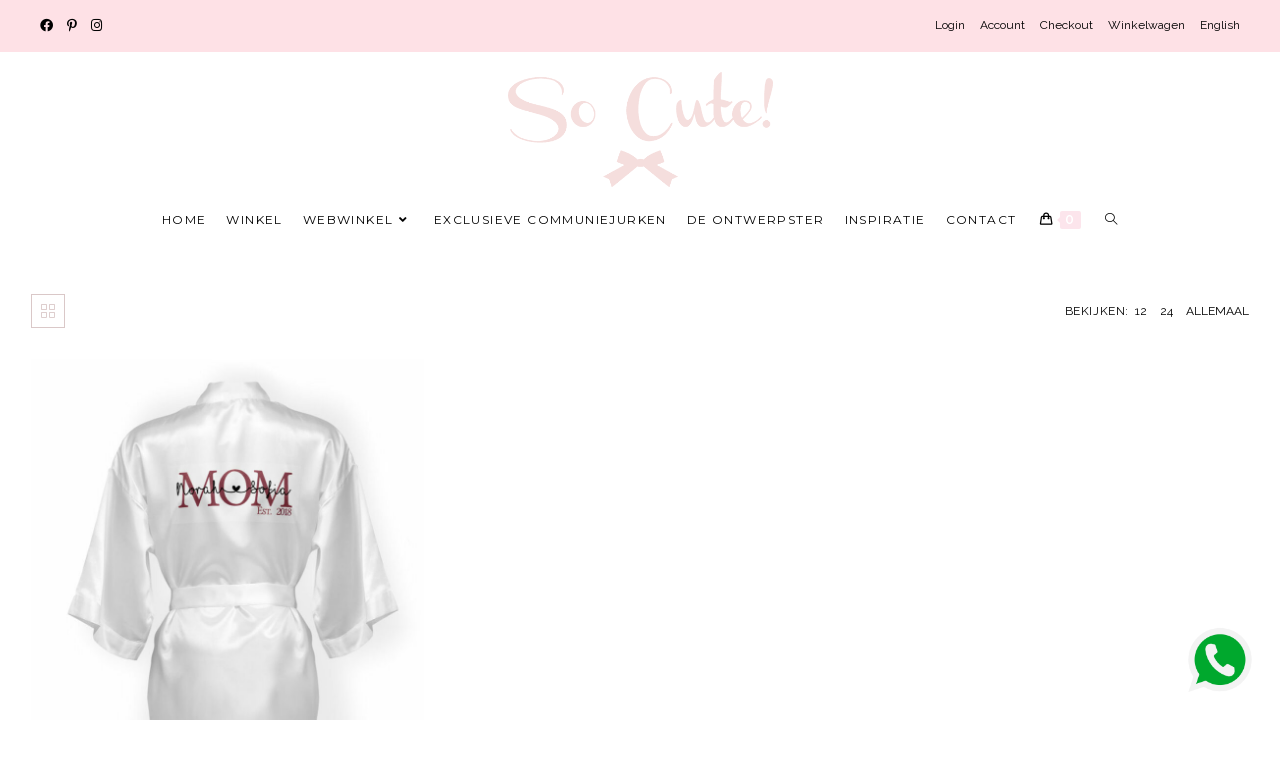

--- FILE ---
content_type: text/html; charset=UTF-8
request_url: https://socutefashion.nl/kleur-tekst-mom/rose-gold/?products-per-page=all
body_size: 36044
content:
<!DOCTYPE html>
<html class="html" lang="nl-NL" prefix="og: https://ogp.me/ns#">
<head>
	<meta charset="UTF-8">
	<link rel="profile" href="https://gmpg.org/xfn/11">

	<meta name="viewport" content="width=device-width, initial-scale=1">
<!-- Search Engine Optimization door Rank Math PRO - https://rankmath.com/ -->
<title>Rosé Gold Archieven ♡ So Cute!</title>
<meta name="robots" content="follow, index, max-snippet:-1, max-video-preview:-1, max-image-preview:large"/>
<link rel="canonical" href="https://socutefashion.nl/kleur-tekst-mom/rose-gold/" />
<meta property="og:locale" content="nl_NL" />
<meta property="og:type" content="article" />
<meta property="og:title" content="Rosé Gold Archieven ♡ So Cute!" />
<meta property="og:url" content="https://socutefashion.nl/kleur-tekst-mom/rose-gold/" />
<meta property="og:site_name" content="So Cute!" />
<meta property="article:publisher" content="http://www.facebook.com/socutekidsfashion" />
<meta property="og:image" content="https://socutefashion.nl/wp-content/uploads/2022/10/Bruidsmeisjes-jurken-winkel.png" />
<meta property="og:image:secure_url" content="https://socutefashion.nl/wp-content/uploads/2022/10/Bruidsmeisjes-jurken-winkel.png" />
<meta property="og:image:width" content="1200" />
<meta property="og:image:height" content="630" />
<meta property="og:image:alt" content="Bruidsmeisjes jurken winkel" />
<meta property="og:image:type" content="image/png" />
<meta name="twitter:card" content="summary_large_image" />
<meta name="twitter:title" content="Rosé Gold Archieven ♡ So Cute!" />
<meta name="twitter:image" content="https://socutefashion.nl/wp-content/uploads/2022/10/Bruidsmeisjes-jurken-winkel.png" />
<meta name="twitter:label1" content="Producten" />
<meta name="twitter:data1" content="1" />
<script type="application/ld+json" class="rank-math-schema-pro">{"@context":"https://schema.org","@graph":[{"@type":"Place","@id":"https://socutefashion.nl/#place","geo":{"@type":"GeoCoordinates","latitude":"51.43611917024848","longitude":" 5.431779676763116"},"hasMap":"https://www.google.com/maps/search/?api=1&amp;query=51.43611917024848, 5.431779676763116","address":{"@type":"PostalAddress","streetAddress":"Hurksestraat 19 1.40","addressLocality":"Eindhoven","addressRegion":"Noord-Brabant","postalCode":"5652 AH","addressCountry":"Nederland"}},{"@type":"ClothingStore","@id":"https://socutefashion.nl/#organization","name":"So Cute!","url":"https://socutefashion.nl","sameAs":["http://www.facebook.com/socutekidsfashion"],"email":"info@socutefashion.nl","address":{"@type":"PostalAddress","streetAddress":"Hurksestraat 19 1.40","addressLocality":"Eindhoven","addressRegion":"Noord-Brabant","postalCode":"5652 AH","addressCountry":"Nederland"},"logo":{"@type":"ImageObject","@id":"https://socutefashion.nl/#logo","url":"https://socutefashion.nl/wp-content/uploads/2019/11/so-cute-logo.png","contentUrl":"https://socutefashion.nl/wp-content/uploads/2019/11/so-cute-logo.png","caption":"So Cute!","inLanguage":"nl-NL","width":"500","height":"217"},"openingHours":["Monday,Tuesday,Wednesday,Thursday,Friday,Saturday,Sunday 00:00 - 23:59"],"location":{"@id":"https://socutefashion.nl/#place"},"image":{"@id":"https://socutefashion.nl/#logo"}},{"@type":"WebSite","@id":"https://socutefashion.nl/#website","url":"https://socutefashion.nl","name":"So Cute!","publisher":{"@id":"https://socutefashion.nl/#organization"},"inLanguage":"nl-NL"},{"@type":"BreadcrumbList","@id":"https://socutefashion.nl/kleur-tekst-mom/rose-gold/#breadcrumb","itemListElement":[{"@type":"ListItem","position":"1","item":{"@id":"https://socutefashion.nl","name":"Home"}},{"@type":"ListItem","position":"2","item":{"@id":"https://socutefashion.nl/kleur-tekst-mom/rose-gold/","name":"Ros\u00e9 gold"}}]},{"@type":"CollectionPage","@id":"https://socutefashion.nl/kleur-tekst-mom/rose-gold/#webpage","url":"https://socutefashion.nl/kleur-tekst-mom/rose-gold/","name":"Ros\u00e9 Gold Archieven \u2661 So Cute!","isPartOf":{"@id":"https://socutefashion.nl/#website"},"inLanguage":"nl-NL","breadcrumb":{"@id":"https://socutefashion.nl/kleur-tekst-mom/rose-gold/#breadcrumb"}},{"@context":"https://schema.org/","@type":"ItemList","itemListElement":[{"@type":"ListItem","position":"1","item":{"@type":"Product","name":"Kimono voor dames met de namen van je kinderen erop \u2661 So Cute!","url":"https://socutefashion.nl/bruidsmeisjesjurk/kimono-mom/","image":[{"@type":"ImageObject","url":"https://socutefashion.nl/wp-content/uploads/2020/08/Badjas-kimono-dames-mom-naam-van-je-kinderen-moederdagcadeau-mama-gepersonaliseerd.jpg","height":"1200","width":"1000"},{"@type":"ImageObject","url":"https://socutefashion.nl/wp-content/uploads/2020/08/Badjas-kimono-ochtendjas-satijn-wit-voor-vrouwen-dames-kopen.jpg","height":"1200","width":"1000"},{"@type":"ImageObject","url":"https://socutefashion.nl/wp-content/uploads/2020/08/Satijnen-badjas-kimonoo-badjas-satijn-dames-vrouwen.png","height":"1200","width":"1000"},{"@type":"ImageObject","url":"https://socutefashion.nl/wp-content/uploads/2020/08/Badjas-Mommy-Mini-ochtendjas-mama-en-kind-met-naam-tekst-gepersonaliseerd.jpg","height":"1200","width":"1000"},{"@type":"ImageObject","url":"https://socutefashion.nl/wp-content/uploads/2020/08/print-kleuren.png","height":"1200","width":"1000"},{"@type":"ImageObject","url":"https://socutefashion.nl/wp-content/uploads/2022/08/Matentabel-dames-kimono-met-naam-gepersonaliseerd-bruid.png","height":"1200","width":"1000"}],"offers":{"@type":"Offer","url":"https://socutefashion.nl/bruidsmeisjesjurk/kimono-mom/","price":"29.95","priceCurrency":"EUR","priceValidUntil":"2027-12-31","seller":{"@type":"Organization","@id":"https://socutefashion.nl/","name":"So Cute!","url":"https://socutefashion.nl","logo":"https://socutefashion.nl/wp-content/uploads/2019/11/so-cute-logo.png"},"availability":"http://schema.org/InStock"}}}]}]}</script>
<!-- /Rank Math WordPress SEO plugin -->

<link rel='dns-prefetch' href='//www.googletagmanager.com' />
<link rel='dns-prefetch' href='//assets.pinterest.com' />
<link rel='dns-prefetch' href='//capi-automation.s3.us-east-2.amazonaws.com' />
<link rel='dns-prefetch' href='//fonts.googleapis.com' />
<link rel='dns-prefetch' href='//hcaptcha.com' />
<link href='https://fonts.gstatic.com' crossorigin rel='preconnect' />
<link rel="alternate" type="application/rss+xml" title="So Cute! &raquo; feed" href="https://socutefashion.nl/feed/" />
<link rel="alternate" type="application/rss+xml" title="So Cute! &raquo; reacties feed" href="https://socutefashion.nl/comments/feed/" />
<link rel="alternate" type="application/rss+xml" title="So Cute! &raquo; Rosé gold Kleur tekst MOM feed" href="https://socutefashion.nl/kleur-tekst-mom/rose-gold/feed/" />
<style id='wp-img-auto-sizes-contain-inline-css'>
img:is([sizes=auto i],[sizes^="auto," i]){contain-intrinsic-size:3000px 1500px}
/*# sourceURL=wp-img-auto-sizes-contain-inline-css */
</style>
<style id='wp-emoji-styles-inline-css'>

	img.wp-smiley, img.emoji {
		display: inline !important;
		border: none !important;
		box-shadow: none !important;
		height: 1em !important;
		width: 1em !important;
		margin: 0 0.07em !important;
		vertical-align: -0.1em !important;
		background: none !important;
		padding: 0 !important;
	}
/*# sourceURL=wp-emoji-styles-inline-css */
</style>
<link rel='stylesheet' id='wp-block-library-css' href='https://socutefashion.nl/wp-includes/css/dist/block-library/style.min.css?ver=6.9' media='all' />
<style id='wp-block-library-theme-inline-css'>
.wp-block-audio :where(figcaption){color:#555;font-size:13px;text-align:center}.is-dark-theme .wp-block-audio :where(figcaption){color:#ffffffa6}.wp-block-audio{margin:0 0 1em}.wp-block-code{border:1px solid #ccc;border-radius:4px;font-family:Menlo,Consolas,monaco,monospace;padding:.8em 1em}.wp-block-embed :where(figcaption){color:#555;font-size:13px;text-align:center}.is-dark-theme .wp-block-embed :where(figcaption){color:#ffffffa6}.wp-block-embed{margin:0 0 1em}.blocks-gallery-caption{color:#555;font-size:13px;text-align:center}.is-dark-theme .blocks-gallery-caption{color:#ffffffa6}:root :where(.wp-block-image figcaption){color:#555;font-size:13px;text-align:center}.is-dark-theme :root :where(.wp-block-image figcaption){color:#ffffffa6}.wp-block-image{margin:0 0 1em}.wp-block-pullquote{border-bottom:4px solid;border-top:4px solid;color:currentColor;margin-bottom:1.75em}.wp-block-pullquote :where(cite),.wp-block-pullquote :where(footer),.wp-block-pullquote__citation{color:currentColor;font-size:.8125em;font-style:normal;text-transform:uppercase}.wp-block-quote{border-left:.25em solid;margin:0 0 1.75em;padding-left:1em}.wp-block-quote cite,.wp-block-quote footer{color:currentColor;font-size:.8125em;font-style:normal;position:relative}.wp-block-quote:where(.has-text-align-right){border-left:none;border-right:.25em solid;padding-left:0;padding-right:1em}.wp-block-quote:where(.has-text-align-center){border:none;padding-left:0}.wp-block-quote.is-large,.wp-block-quote.is-style-large,.wp-block-quote:where(.is-style-plain){border:none}.wp-block-search .wp-block-search__label{font-weight:700}.wp-block-search__button{border:1px solid #ccc;padding:.375em .625em}:where(.wp-block-group.has-background){padding:1.25em 2.375em}.wp-block-separator.has-css-opacity{opacity:.4}.wp-block-separator{border:none;border-bottom:2px solid;margin-left:auto;margin-right:auto}.wp-block-separator.has-alpha-channel-opacity{opacity:1}.wp-block-separator:not(.is-style-wide):not(.is-style-dots){width:100px}.wp-block-separator.has-background:not(.is-style-dots){border-bottom:none;height:1px}.wp-block-separator.has-background:not(.is-style-wide):not(.is-style-dots){height:2px}.wp-block-table{margin:0 0 1em}.wp-block-table td,.wp-block-table th{word-break:normal}.wp-block-table :where(figcaption){color:#555;font-size:13px;text-align:center}.is-dark-theme .wp-block-table :where(figcaption){color:#ffffffa6}.wp-block-video :where(figcaption){color:#555;font-size:13px;text-align:center}.is-dark-theme .wp-block-video :where(figcaption){color:#ffffffa6}.wp-block-video{margin:0 0 1em}:root :where(.wp-block-template-part.has-background){margin-bottom:0;margin-top:0;padding:1.25em 2.375em}
/*# sourceURL=/wp-includes/css/dist/block-library/theme.min.css */
</style>
<style id='classic-theme-styles-inline-css'>
/*! This file is auto-generated */
.wp-block-button__link{color:#fff;background-color:#32373c;border-radius:9999px;box-shadow:none;text-decoration:none;padding:calc(.667em + 2px) calc(1.333em + 2px);font-size:1.125em}.wp-block-file__button{background:#32373c;color:#fff;text-decoration:none}
/*# sourceURL=/wp-includes/css/classic-themes.min.css */
</style>
<style id='global-styles-inline-css'>
:root{--wp--preset--aspect-ratio--square: 1;--wp--preset--aspect-ratio--4-3: 4/3;--wp--preset--aspect-ratio--3-4: 3/4;--wp--preset--aspect-ratio--3-2: 3/2;--wp--preset--aspect-ratio--2-3: 2/3;--wp--preset--aspect-ratio--16-9: 16/9;--wp--preset--aspect-ratio--9-16: 9/16;--wp--preset--color--black: #000000;--wp--preset--color--cyan-bluish-gray: #abb8c3;--wp--preset--color--white: #ffffff;--wp--preset--color--pale-pink: #f78da7;--wp--preset--color--vivid-red: #cf2e2e;--wp--preset--color--luminous-vivid-orange: #ff6900;--wp--preset--color--luminous-vivid-amber: #fcb900;--wp--preset--color--light-green-cyan: #7bdcb5;--wp--preset--color--vivid-green-cyan: #00d084;--wp--preset--color--pale-cyan-blue: #8ed1fc;--wp--preset--color--vivid-cyan-blue: #0693e3;--wp--preset--color--vivid-purple: #9b51e0;--wp--preset--gradient--vivid-cyan-blue-to-vivid-purple: linear-gradient(135deg,rgb(6,147,227) 0%,rgb(155,81,224) 100%);--wp--preset--gradient--light-green-cyan-to-vivid-green-cyan: linear-gradient(135deg,rgb(122,220,180) 0%,rgb(0,208,130) 100%);--wp--preset--gradient--luminous-vivid-amber-to-luminous-vivid-orange: linear-gradient(135deg,rgb(252,185,0) 0%,rgb(255,105,0) 100%);--wp--preset--gradient--luminous-vivid-orange-to-vivid-red: linear-gradient(135deg,rgb(255,105,0) 0%,rgb(207,46,46) 100%);--wp--preset--gradient--very-light-gray-to-cyan-bluish-gray: linear-gradient(135deg,rgb(238,238,238) 0%,rgb(169,184,195) 100%);--wp--preset--gradient--cool-to-warm-spectrum: linear-gradient(135deg,rgb(74,234,220) 0%,rgb(151,120,209) 20%,rgb(207,42,186) 40%,rgb(238,44,130) 60%,rgb(251,105,98) 80%,rgb(254,248,76) 100%);--wp--preset--gradient--blush-light-purple: linear-gradient(135deg,rgb(255,206,236) 0%,rgb(152,150,240) 100%);--wp--preset--gradient--blush-bordeaux: linear-gradient(135deg,rgb(254,205,165) 0%,rgb(254,45,45) 50%,rgb(107,0,62) 100%);--wp--preset--gradient--luminous-dusk: linear-gradient(135deg,rgb(255,203,112) 0%,rgb(199,81,192) 50%,rgb(65,88,208) 100%);--wp--preset--gradient--pale-ocean: linear-gradient(135deg,rgb(255,245,203) 0%,rgb(182,227,212) 50%,rgb(51,167,181) 100%);--wp--preset--gradient--electric-grass: linear-gradient(135deg,rgb(202,248,128) 0%,rgb(113,206,126) 100%);--wp--preset--gradient--midnight: linear-gradient(135deg,rgb(2,3,129) 0%,rgb(40,116,252) 100%);--wp--preset--font-size--small: 13px;--wp--preset--font-size--medium: 20px;--wp--preset--font-size--large: 36px;--wp--preset--font-size--x-large: 42px;--wp--preset--spacing--20: 0.44rem;--wp--preset--spacing--30: 0.67rem;--wp--preset--spacing--40: 1rem;--wp--preset--spacing--50: 1.5rem;--wp--preset--spacing--60: 2.25rem;--wp--preset--spacing--70: 3.38rem;--wp--preset--spacing--80: 5.06rem;--wp--preset--shadow--natural: 6px 6px 9px rgba(0, 0, 0, 0.2);--wp--preset--shadow--deep: 12px 12px 50px rgba(0, 0, 0, 0.4);--wp--preset--shadow--sharp: 6px 6px 0px rgba(0, 0, 0, 0.2);--wp--preset--shadow--outlined: 6px 6px 0px -3px rgb(255, 255, 255), 6px 6px rgb(0, 0, 0);--wp--preset--shadow--crisp: 6px 6px 0px rgb(0, 0, 0);}:where(.is-layout-flex){gap: 0.5em;}:where(.is-layout-grid){gap: 0.5em;}body .is-layout-flex{display: flex;}.is-layout-flex{flex-wrap: wrap;align-items: center;}.is-layout-flex > :is(*, div){margin: 0;}body .is-layout-grid{display: grid;}.is-layout-grid > :is(*, div){margin: 0;}:where(.wp-block-columns.is-layout-flex){gap: 2em;}:where(.wp-block-columns.is-layout-grid){gap: 2em;}:where(.wp-block-post-template.is-layout-flex){gap: 1.25em;}:where(.wp-block-post-template.is-layout-grid){gap: 1.25em;}.has-black-color{color: var(--wp--preset--color--black) !important;}.has-cyan-bluish-gray-color{color: var(--wp--preset--color--cyan-bluish-gray) !important;}.has-white-color{color: var(--wp--preset--color--white) !important;}.has-pale-pink-color{color: var(--wp--preset--color--pale-pink) !important;}.has-vivid-red-color{color: var(--wp--preset--color--vivid-red) !important;}.has-luminous-vivid-orange-color{color: var(--wp--preset--color--luminous-vivid-orange) !important;}.has-luminous-vivid-amber-color{color: var(--wp--preset--color--luminous-vivid-amber) !important;}.has-light-green-cyan-color{color: var(--wp--preset--color--light-green-cyan) !important;}.has-vivid-green-cyan-color{color: var(--wp--preset--color--vivid-green-cyan) !important;}.has-pale-cyan-blue-color{color: var(--wp--preset--color--pale-cyan-blue) !important;}.has-vivid-cyan-blue-color{color: var(--wp--preset--color--vivid-cyan-blue) !important;}.has-vivid-purple-color{color: var(--wp--preset--color--vivid-purple) !important;}.has-black-background-color{background-color: var(--wp--preset--color--black) !important;}.has-cyan-bluish-gray-background-color{background-color: var(--wp--preset--color--cyan-bluish-gray) !important;}.has-white-background-color{background-color: var(--wp--preset--color--white) !important;}.has-pale-pink-background-color{background-color: var(--wp--preset--color--pale-pink) !important;}.has-vivid-red-background-color{background-color: var(--wp--preset--color--vivid-red) !important;}.has-luminous-vivid-orange-background-color{background-color: var(--wp--preset--color--luminous-vivid-orange) !important;}.has-luminous-vivid-amber-background-color{background-color: var(--wp--preset--color--luminous-vivid-amber) !important;}.has-light-green-cyan-background-color{background-color: var(--wp--preset--color--light-green-cyan) !important;}.has-vivid-green-cyan-background-color{background-color: var(--wp--preset--color--vivid-green-cyan) !important;}.has-pale-cyan-blue-background-color{background-color: var(--wp--preset--color--pale-cyan-blue) !important;}.has-vivid-cyan-blue-background-color{background-color: var(--wp--preset--color--vivid-cyan-blue) !important;}.has-vivid-purple-background-color{background-color: var(--wp--preset--color--vivid-purple) !important;}.has-black-border-color{border-color: var(--wp--preset--color--black) !important;}.has-cyan-bluish-gray-border-color{border-color: var(--wp--preset--color--cyan-bluish-gray) !important;}.has-white-border-color{border-color: var(--wp--preset--color--white) !important;}.has-pale-pink-border-color{border-color: var(--wp--preset--color--pale-pink) !important;}.has-vivid-red-border-color{border-color: var(--wp--preset--color--vivid-red) !important;}.has-luminous-vivid-orange-border-color{border-color: var(--wp--preset--color--luminous-vivid-orange) !important;}.has-luminous-vivid-amber-border-color{border-color: var(--wp--preset--color--luminous-vivid-amber) !important;}.has-light-green-cyan-border-color{border-color: var(--wp--preset--color--light-green-cyan) !important;}.has-vivid-green-cyan-border-color{border-color: var(--wp--preset--color--vivid-green-cyan) !important;}.has-pale-cyan-blue-border-color{border-color: var(--wp--preset--color--pale-cyan-blue) !important;}.has-vivid-cyan-blue-border-color{border-color: var(--wp--preset--color--vivid-cyan-blue) !important;}.has-vivid-purple-border-color{border-color: var(--wp--preset--color--vivid-purple) !important;}.has-vivid-cyan-blue-to-vivid-purple-gradient-background{background: var(--wp--preset--gradient--vivid-cyan-blue-to-vivid-purple) !important;}.has-light-green-cyan-to-vivid-green-cyan-gradient-background{background: var(--wp--preset--gradient--light-green-cyan-to-vivid-green-cyan) !important;}.has-luminous-vivid-amber-to-luminous-vivid-orange-gradient-background{background: var(--wp--preset--gradient--luminous-vivid-amber-to-luminous-vivid-orange) !important;}.has-luminous-vivid-orange-to-vivid-red-gradient-background{background: var(--wp--preset--gradient--luminous-vivid-orange-to-vivid-red) !important;}.has-very-light-gray-to-cyan-bluish-gray-gradient-background{background: var(--wp--preset--gradient--very-light-gray-to-cyan-bluish-gray) !important;}.has-cool-to-warm-spectrum-gradient-background{background: var(--wp--preset--gradient--cool-to-warm-spectrum) !important;}.has-blush-light-purple-gradient-background{background: var(--wp--preset--gradient--blush-light-purple) !important;}.has-blush-bordeaux-gradient-background{background: var(--wp--preset--gradient--blush-bordeaux) !important;}.has-luminous-dusk-gradient-background{background: var(--wp--preset--gradient--luminous-dusk) !important;}.has-pale-ocean-gradient-background{background: var(--wp--preset--gradient--pale-ocean) !important;}.has-electric-grass-gradient-background{background: var(--wp--preset--gradient--electric-grass) !important;}.has-midnight-gradient-background{background: var(--wp--preset--gradient--midnight) !important;}.has-small-font-size{font-size: var(--wp--preset--font-size--small) !important;}.has-medium-font-size{font-size: var(--wp--preset--font-size--medium) !important;}.has-large-font-size{font-size: var(--wp--preset--font-size--large) !important;}.has-x-large-font-size{font-size: var(--wp--preset--font-size--x-large) !important;}
:where(.wp-block-post-template.is-layout-flex){gap: 1.25em;}:where(.wp-block-post-template.is-layout-grid){gap: 1.25em;}
:where(.wp-block-term-template.is-layout-flex){gap: 1.25em;}:where(.wp-block-term-template.is-layout-grid){gap: 1.25em;}
:where(.wp-block-columns.is-layout-flex){gap: 2em;}:where(.wp-block-columns.is-layout-grid){gap: 2em;}
:root :where(.wp-block-pullquote){font-size: 1.5em;line-height: 1.6;}
/*# sourceURL=global-styles-inline-css */
</style>
<link rel='stylesheet' id='woo-custom-related-products-css' href='https://socutefashion.nl/wp-content/plugins/woo-custom-related-products/public/css/woo-custom-related-products-public.css' media='all' />
<style id='woocommerce-inline-inline-css'>
.woocommerce form .form-row .required { visibility: visible; }
/*# sourceURL=woocommerce-inline-inline-css */
</style>
<link rel='stylesheet' id='pinterest-for-woocommerce-pins-css' href='//socutefashion.nl/wp-content/plugins/pinterest-for-woocommerce/assets/css/frontend/pinterest-for-woocommerce-pins.min.css?ver=1.4.23' media='all' />
<link rel='stylesheet' id='style-css' href='https://socutefashion.nl/wp-content/themes/oceanwp-child/kjstyle.css?ver=6.9' media='all' />
<link rel='stylesheet' id='oceanwp-woo-mini-cart-css' href='https://socutefashion.nl/wp-content/themes/oceanwp/assets/css/woo/woo-mini-cart.min.css?ver=6.9' media='all' />
<link rel='stylesheet' id='font-awesome-css' href='https://socutefashion.nl/wp-content/themes/oceanwp/assets/fonts/fontawesome/css/all.min.css?ver=6.7.2' media='all' />
<link rel='stylesheet' id='simple-line-icons-css' href='https://socutefashion.nl/wp-content/themes/oceanwp/assets/css/third/simple-line-icons.min.css?ver=2.4.0' media='all' />
<link rel='stylesheet' id='oceanwp-style-css' href='https://socutefashion.nl/wp-content/themes/oceanwp/assets/css/style.min.css?ver=1.6.4.1554904317' media='all' />
<link rel='stylesheet' id='oceanwp-google-font-raleway-css' href='//fonts.googleapis.com/css?family=Raleway%3A100%2C200%2C300%2C400%2C500%2C600%2C700%2C800%2C900%2C100i%2C200i%2C300i%2C400i%2C500i%2C600i%2C700i%2C800i%2C900i&#038;subset=latin&#038;display=swap&#038;ver=6.9' media='all' />
<link rel='stylesheet' id='oceanwp-google-font-old-standard-tt-css' href='//fonts.googleapis.com/css?family=Old+Standard+TT%3A100%2C200%2C300%2C400%2C500%2C600%2C700%2C800%2C900%2C100i%2C200i%2C300i%2C400i%2C500i%2C600i%2C700i%2C800i%2C900i&#038;subset=latin&#038;display=swap&#038;ver=6.9' media='all' />
<link rel='stylesheet' id='oceanwp-google-font-roboto-css' href='//fonts.googleapis.com/css?family=Roboto%3A100%2C200%2C300%2C400%2C500%2C600%2C700%2C800%2C900%2C100i%2C200i%2C300i%2C400i%2C500i%2C600i%2C700i%2C800i%2C900i&#038;subset=latin&#038;display=swap&#038;ver=6.9' media='all' />
<link rel='stylesheet' id='oceanwp-google-font-montserrat-css' href='//fonts.googleapis.com/css?family=Montserrat%3A100%2C200%2C300%2C400%2C500%2C600%2C700%2C800%2C900%2C100i%2C200i%2C300i%2C400i%2C500i%2C600i%2C700i%2C800i%2C900i&#038;subset=latin&#038;display=swap&#038;ver=6.9' media='all' />
<link rel='stylesheet' id='elementor-frontend-css' href='https://socutefashion.nl/wp-content/plugins/elementor/assets/css/frontend.min.css?ver=3.34.1' media='all' />
<link rel='stylesheet' id='widget-heading-css' href='https://socutefashion.nl/wp-content/plugins/elementor/assets/css/widget-heading.min.css?ver=3.34.1' media='all' />
<link rel='stylesheet' id='swiper-css' href='https://socutefashion.nl/wp-content/plugins/elementor/assets/lib/swiper/v8/css/swiper.min.css?ver=8.4.5' media='all' />
<link rel='stylesheet' id='e-swiper-css' href='https://socutefashion.nl/wp-content/plugins/elementor/assets/css/conditionals/e-swiper.min.css?ver=3.34.1' media='all' />
<link rel='stylesheet' id='widget-testimonial-carousel-css' href='https://socutefashion.nl/wp-content/plugins/elementor-pro/assets/css/widget-testimonial-carousel.min.css?ver=3.34.0' media='all' />
<link rel='stylesheet' id='widget-reviews-css' href='https://socutefashion.nl/wp-content/plugins/elementor-pro/assets/css/widget-reviews.min.css?ver=3.34.0' media='all' />
<link rel='stylesheet' id='widget-star-rating-css' href='https://socutefashion.nl/wp-content/plugins/elementor/assets/css/widget-star-rating.min.css?ver=3.34.1' media='all' />
<link rel='stylesheet' id='widget-carousel-module-base-css' href='https://socutefashion.nl/wp-content/plugins/elementor-pro/assets/css/widget-carousel-module-base.min.css?ver=3.34.0' media='all' />
<link rel='stylesheet' id='widget-social-icons-css' href='https://socutefashion.nl/wp-content/plugins/elementor/assets/css/widget-social-icons.min.css?ver=3.34.1' media='all' />
<link rel='stylesheet' id='e-apple-webkit-css' href='https://socutefashion.nl/wp-content/plugins/elementor/assets/css/conditionals/apple-webkit.min.css?ver=3.34.1' media='all' />
<link rel='stylesheet' id='widget-icon-list-css' href='https://socutefashion.nl/wp-content/plugins/elementor/assets/css/widget-icon-list.min.css?ver=3.34.1' media='all' />
<link rel='stylesheet' id='widget-woocommerce-products-css' href='https://socutefashion.nl/wp-content/plugins/elementor-pro/assets/css/widget-woocommerce-products.min.css?ver=3.34.0' media='all' />
<link rel='stylesheet' id='elementor-icons-css' href='https://socutefashion.nl/wp-content/plugins/elementor/assets/lib/eicons/css/elementor-icons.min.css?ver=5.45.0' media='all' />
<link rel='stylesheet' id='elementor-post-33428-css' href='https://socutefashion.nl/wp-content/uploads/elementor/css/post-33428.css?ver=1767040216' media='all' />
<link rel='stylesheet' id='font-awesome-5-all-css' href='https://socutefashion.nl/wp-content/plugins/elementor/assets/lib/font-awesome/css/all.min.css?ver=3.34.1' media='all' />
<link rel='stylesheet' id='font-awesome-4-shim-css' href='https://socutefashion.nl/wp-content/plugins/elementor/assets/lib/font-awesome/css/v4-shims.min.css?ver=3.34.1' media='all' />
<link rel='stylesheet' id='elementor-post-22127-css' href='https://socutefashion.nl/wp-content/uploads/elementor/css/post-22127.css?ver=1767040217' media='all' />
<link rel='stylesheet' id='elementor-post-28807-css' href='https://socutefashion.nl/wp-content/uploads/elementor/css/post-28807.css?ver=1767040218' media='all' />
<link rel='stylesheet' id='wcpa-frontend-css' href='https://socutefashion.nl/wp-content/plugins/woo-custom-product-addons-pro/assets/css/style_1.css?ver=5.3.1' media='all' />
<link rel='stylesheet' id='mollie-applepaydirect-css' href='https://socutefashion.nl/wp-content/plugins/mollie-payments-for-woocommerce/public/css/mollie-applepaydirect.min.css?ver=1766313095' media='screen' />
<link rel='stylesheet' id='oceanwp-woocommerce-css' href='https://socutefashion.nl/wp-content/themes/oceanwp/assets/css/woo/woocommerce.min.css?ver=6.9' media='all' />
<link rel='stylesheet' id='oceanwp-woo-star-font-css' href='https://socutefashion.nl/wp-content/themes/oceanwp/assets/css/woo/woo-star-font.min.css?ver=6.9' media='all' />
<link rel='stylesheet' id='oceanwp-woo-quick-view-css' href='https://socutefashion.nl/wp-content/themes/oceanwp/assets/css/woo/woo-quick-view.min.css?ver=6.9' media='all' />
<link rel='stylesheet' id='oe-widgets-style-css' href='https://socutefashion.nl/wp-content/plugins/ocean-extra/assets/css/widgets.css?ver=6.9' media='all' />
<link rel='stylesheet' id='elementor-gf-local-roboto-css' href='https://socutefashion.nl/wp-content/uploads/elementor/google-fonts/css/roboto.css?ver=1742731306' media='all' />
<link rel='stylesheet' id='elementor-gf-local-robotoslab-css' href='https://socutefashion.nl/wp-content/uploads/elementor/google-fonts/css/robotoslab.css?ver=1742731308' media='all' />
<link rel='stylesheet' id='elementor-icons-shared-0-css' href='https://socutefashion.nl/wp-content/plugins/elementor/assets/lib/font-awesome/css/fontawesome.min.css?ver=5.15.3' media='all' />
<link rel='stylesheet' id='elementor-icons-fa-brands-css' href='https://socutefashion.nl/wp-content/plugins/elementor/assets/lib/font-awesome/css/brands.min.css?ver=5.15.3' media='all' />
<script type="text/template" id="tmpl-variation-template">
	<div class="woocommerce-variation-description">{{{ data.variation.variation_description }}}</div>
	<div class="woocommerce-variation-price">{{{ data.variation.price_html }}}</div>
	<div class="woocommerce-variation-availability">{{{ data.variation.availability_html }}}</div>
</script>
<script type="text/template" id="tmpl-unavailable-variation-template">
	<p role="alert">Dit product is niet beschikbaar. Kies een andere combinatie.</p>
</script>
<script id="woocommerce-google-analytics-integration-gtag-js-after">
/* Google Analytics for WooCommerce (gtag.js) */
					window.dataLayer = window.dataLayer || [];
					function gtag(){dataLayer.push(arguments);}
					// Set up default consent state.
					for ( const mode of [{"analytics_storage":"denied","ad_storage":"denied","ad_user_data":"denied","ad_personalization":"denied","region":["AT","BE","BG","HR","CY","CZ","DK","EE","FI","FR","DE","GR","HU","IS","IE","IT","LV","LI","LT","LU","MT","NL","NO","PL","PT","RO","SK","SI","ES","SE","GB","CH"]}] || [] ) {
						gtag( "consent", "default", { "wait_for_update": 500, ...mode } );
					}
					gtag("js", new Date());
					gtag("set", "developer_id.dOGY3NW", true);
					gtag("config", "G-JHD4P258DJ", {"track_404":true,"allow_google_signals":false,"logged_in":false,"linker":{"domains":["https://socutefashion.nl"],"allow_incoming":false},"custom_map":{"dimension1":"logged_in"}});
//# sourceURL=woocommerce-google-analytics-integration-gtag-js-after
</script>
<script id="gtmkit-js-before" data-cfasync="false" data-nowprocket="" data-cookieconsent="ignore">
		window.gtmkit_settings = {"datalayer_name":"dataLayer","console_log":false,"wc":{"use_sku":false,"pid_prefix":"","add_shipping_info":{"config":1},"add_payment_info":{"config":1},"view_item":{"config":0},"view_item_list":{"config":0},"wishlist":false,"css_selectors":{"product_list_select_item":".products .product:not(.product-category) a:not(.add_to_cart_button.ajax_add_to_cart,.add_to_wishlist),.wc-block-grid__products li:not(.product-category) a:not(.add_to_cart_button.ajax_add_to_cart,.add_to_wishlist),.woocommerce-grouped-product-list-item__label a:not(.add_to_wishlist)","product_list_element":".product,.wc-block-grid__product","product_list_exclude":"","product_list_add_to_cart":".add_to_cart_button.ajax_add_to_cart:not(.single_add_to_cart_button)"},"text":{"wp-block-handpicked-products":"Handpicked Products","wp-block-product-best-sellers":"Best Sellers","wp-block-product-category":"Product Category","wp-block-product-new":"New Products","wp-block-product-on-sale":"Products On Sale","wp-block-products-by-attribute":"Products By Attribute","wp-block-product-tag":"Product Tag","wp-block-product-top-rated":"Top Rated Products","shipping-tier-not-found":"Shipping tier not found","payment-method-not-found":"Payment method not found"}}};
		window.gtmkit_data = {"wc":{"currency":"EUR","is_cart":false,"is_checkout":false,"blocks":{}}};
		window.dataLayer = window.dataLayer || [];
				
//# sourceURL=gtmkit-js-before
</script>
<script src="https://socutefashion.nl/wp-includes/js/jquery/jquery.min.js?ver=3.7.1" id="jquery-core-js"></script>
<script src="https://socutefashion.nl/wp-includes/js/jquery/jquery-migrate.min.js?ver=3.4.1" id="jquery-migrate-js"></script>
<script src="https://socutefashion.nl/wp-content/plugins/woo-custom-related-products/public/js/woo-custom-related-products-public.js" id="woo-custom-related-products-js"></script>
<script src="https://socutefashion.nl/wp-content/plugins/woocommerce/assets/js/jquery-blockui/jquery.blockUI.min.js?ver=2.7.0-wc.10.4.3" id="wc-jquery-blockui-js" defer data-wp-strategy="defer"></script>
<script id="wc-add-to-cart-js-extra">
var wc_add_to_cart_params = {"ajax_url":"/wp-admin/admin-ajax.php","wc_ajax_url":"/?wc-ajax=%%endpoint%%","i18n_view_cart":"Bekijk winkelwagen","cart_url":"https://socutefashion.nl/cart-2/","is_cart":"","cart_redirect_after_add":"no"};
//# sourceURL=wc-add-to-cart-js-extra
</script>
<script src="https://socutefashion.nl/wp-content/plugins/woocommerce/assets/js/frontend/add-to-cart.min.js?ver=10.4.3" id="wc-add-to-cart-js" defer data-wp-strategy="defer"></script>
<script src="https://socutefashion.nl/wp-content/plugins/woocommerce/assets/js/js-cookie/js.cookie.min.js?ver=2.1.4-wc.10.4.3" id="wc-js-cookie-js" defer data-wp-strategy="defer"></script>
<script id="woocommerce-js-extra">
var woocommerce_params = {"ajax_url":"/wp-admin/admin-ajax.php","wc_ajax_url":"/?wc-ajax=%%endpoint%%","i18n_password_show":"Wachtwoord weergeven","i18n_password_hide":"Wachtwoord verbergen"};
//# sourceURL=woocommerce-js-extra
</script>
<script src="https://socutefashion.nl/wp-content/plugins/woocommerce/assets/js/frontend/woocommerce.min.js?ver=10.4.3" id="woocommerce-js" defer data-wp-strategy="defer"></script>
<script id="gtmkit-container-js-after" data-cfasync="false" data-nowprocket="" data-cookieconsent="ignore">
/* Google Tag Manager */
(function(w,d,s,l,i){w[l]=w[l]||[];w[l].push({'gtm.start':
new Date().getTime(),event:'gtm.js'});var f=d.getElementsByTagName(s)[0],
j=d.createElement(s),dl=l!='dataLayer'?'&l='+l:'';j.async=true;j.src=
'https://www.googletagmanager.com/gtm.js?id='+i+dl;f.parentNode.insertBefore(j,f);
})(window,document,'script','dataLayer','GTM-WF2PL793');
/* End Google Tag Manager */

//# sourceURL=gtmkit-container-js-after
</script>
<script src="https://socutefashion.nl/wp-content/plugins/gtm-kit/assets/integration/woocommerce.js?ver=2.7.0" id="gtmkit-woocommerce-js" defer data-wp-strategy="defer"></script>
<script id="gtmkit-datalayer-js-before" data-cfasync="false" data-nowprocket="" data-cookieconsent="ignore">
const gtmkit_dataLayer_content = {"pageType":"product"};
dataLayer.push( gtmkit_dataLayer_content );

//# sourceURL=gtmkit-datalayer-js-before
</script>
<script src="https://socutefashion.nl/wp-content/plugins/elementor/assets/lib/font-awesome/js/v4-shims.min.js?ver=3.34.1" id="font-awesome-4-shim-js"></script>
<script src="https://socutefashion.nl/wp-includes/js/underscore.min.js?ver=1.13.7" id="underscore-js"></script>
<script id="wp-util-js-extra">
var _wpUtilSettings = {"ajax":{"url":"/wp-admin/admin-ajax.php"}};
//# sourceURL=wp-util-js-extra
</script>
<script src="https://socutefashion.nl/wp-includes/js/wp-util.min.js?ver=6.9" id="wp-util-js"></script>
<script id="wc-add-to-cart-variation-js-extra">
var wc_add_to_cart_variation_params = {"wc_ajax_url":"/?wc-ajax=%%endpoint%%","i18n_no_matching_variations_text":"Geen producten gevonden. Kies een andere combinatie.","i18n_make_a_selection_text":"Selecteer enkele productopties voordat je dit product aan je winkelwagen toevoegt.","i18n_unavailable_text":"Dit product is niet beschikbaar. Kies een andere combinatie.","i18n_reset_alert_text":"Je selectie is opnieuw ingesteld. Selecteer eerst product-opties alvorens dit product in de winkelmand te plaatsen."};
//# sourceURL=wc-add-to-cart-variation-js-extra
</script>
<script src="https://socutefashion.nl/wp-content/plugins/woocommerce/assets/js/frontend/add-to-cart-variation.min.js?ver=10.4.3" id="wc-add-to-cart-variation-js" defer data-wp-strategy="defer"></script>
<script src="https://socutefashion.nl/wp-content/plugins/woocommerce/assets/js/flexslider/jquery.flexslider.min.js?ver=2.7.2-wc.10.4.3" id="wc-flexslider-js" defer data-wp-strategy="defer"></script>
<script id="wc-cart-fragments-js-extra">
var wc_cart_fragments_params = {"ajax_url":"/wp-admin/admin-ajax.php","wc_ajax_url":"/?wc-ajax=%%endpoint%%","cart_hash_key":"wc_cart_hash_4ad779edd0e57a77b6bc488e4797cc72","fragment_name":"wc_fragments_4ad779edd0e57a77b6bc488e4797cc72","request_timeout":"5000"};
//# sourceURL=wc-cart-fragments-js-extra
</script>
<script src="https://socutefashion.nl/wp-content/plugins/woocommerce/assets/js/frontend/cart-fragments.min.js?ver=10.4.3" id="wc-cart-fragments-js" defer data-wp-strategy="defer"></script>
<link rel="https://api.w.org/" href="https://socutefashion.nl/wp-json/" /><link rel="EditURI" type="application/rsd+xml" title="RSD" href="https://socutefashion.nl/xmlrpc.php?rsd" />
<meta name="generator" content="WordPress 6.9" />
<style type='text/css'> .ae_data .elementor-editor-element-setting {
            display:none !important;
            }
            </style><!-- Google tag (gtag.js) -->
<!-- Google tag (gtag.js) -->
<script async src="https://www.googletagmanager.com/gtag/js?id=G-JHD4P258DJ"></script>
<script>
  window.dataLayer = window.dataLayer || [];
  function gtag(){dataLayer.push(arguments);}
  gtag('js', new Date());

  gtag('config', 'G-JHD4P258DJ');
</script>

<!-- Google tag (gtag.js) -->
<script type="application/ld+json">
{
  "@context": "https://schema.org",
  "@type": "LocalBusiness",
  "name": "So Cute Fashion",
  "image": "https://socutefashion.nl/wp-content/uploads/2019/11/so-cute-logo.png",
  "@id": "",
  "url": "https://socutefashion.nl/",
  "telephone": "+31 (0)625193026",
  "address": {
    "@type": "PostalAddress",
    "streetAddress": "Hurksestraat 19",
    "addressLocality": "Eindhoven",
    "postalCode": "5652 AH",
    "addressCountry": "NL"
  },
  "geo": {
    "@type": "GeoCoordinates",
    "latitude": 51.4333985,
    "longitude": 5.4303839
  }  
}
</script>
<meta name="p:domain_verify" content="e34e96600d833831427fa27bda682ee6"/><style>
.h-captcha{position:relative;display:block;margin-bottom:2rem;padding:0;clear:both}.h-captcha[data-size="normal"]{width:302px;height:76px}.h-captcha[data-size="compact"]{width:158px;height:138px}.h-captcha[data-size="invisible"]{display:none}.h-captcha iframe{z-index:1}.h-captcha::before{content:"";display:block;position:absolute;top:0;left:0;background:url(https://socutefashion.nl/wp-content/plugins/hcaptcha-for-forms-and-more/assets/images/hcaptcha-div-logo.svg) no-repeat;border:1px solid #fff0;border-radius:4px;box-sizing:border-box}.h-captcha::after{content:"The hCaptcha loading is delayed until user interaction.";font-family:-apple-system,system-ui,BlinkMacSystemFont,"Segoe UI",Roboto,Oxygen,Ubuntu,"Helvetica Neue",Arial,sans-serif;font-size:10px;font-weight:500;position:absolute;top:0;bottom:0;left:0;right:0;box-sizing:border-box;color:#bf1722;opacity:0}.h-captcha:not(:has(iframe))::after{animation:hcap-msg-fade-in .3s ease forwards;animation-delay:2s}.h-captcha:has(iframe)::after{animation:none;opacity:0}@keyframes hcap-msg-fade-in{to{opacity:1}}.h-captcha[data-size="normal"]::before{width:302px;height:76px;background-position:93.8% 28%}.h-captcha[data-size="normal"]::after{width:302px;height:76px;display:flex;flex-wrap:wrap;align-content:center;line-height:normal;padding:0 75px 0 10px}.h-captcha[data-size="compact"]::before{width:158px;height:138px;background-position:49.9% 78.8%}.h-captcha[data-size="compact"]::after{width:158px;height:138px;text-align:center;line-height:normal;padding:24px 10px 10px 10px}.h-captcha[data-theme="light"]::before,body.is-light-theme .h-captcha[data-theme="auto"]::before,.h-captcha[data-theme="auto"]::before{background-color:#fafafa;border:1px solid #e0e0e0}.h-captcha[data-theme="dark"]::before,body.is-dark-theme .h-captcha[data-theme="auto"]::before,html.wp-dark-mode-active .h-captcha[data-theme="auto"]::before,html.drdt-dark-mode .h-captcha[data-theme="auto"]::before{background-image:url(https://socutefashion.nl/wp-content/plugins/hcaptcha-for-forms-and-more/assets/images/hcaptcha-div-logo-white.svg);background-repeat:no-repeat;background-color:#333;border:1px solid #f5f5f5}@media (prefers-color-scheme:dark){.h-captcha[data-theme="auto"]::before{background-image:url(https://socutefashion.nl/wp-content/plugins/hcaptcha-for-forms-and-more/assets/images/hcaptcha-div-logo-white.svg);background-repeat:no-repeat;background-color:#333;border:1px solid #f5f5f5}}.h-captcha[data-theme="custom"]::before{background-color:initial}.h-captcha[data-size="invisible"]::before,.h-captcha[data-size="invisible"]::after{display:none}.h-captcha iframe{position:relative}div[style*="z-index: 2147483647"] div[style*="border-width: 11px"][style*="position: absolute"][style*="pointer-events: none"]{border-style:none}
</style>
<style>
.elementor-widget-login .h-captcha{margin-bottom:0}
</style>
<!-- Analytics by WP Statistics - https://wp-statistics.com -->
<!-- Google site verification - Google for WooCommerce -->
<meta name="google-site-verification" content="p2TbwIe-38qWTih8kbxp2slW2j0ehWwe03YuiD6Brmo" />
	<noscript><style>.woocommerce-product-gallery{ opacity: 1 !important; }</style></noscript>
	<meta name="generator" content="Elementor 3.34.1; features: additional_custom_breakpoints; settings: css_print_method-external, google_font-enabled, font_display-auto">

<!-- Meta Pixel Code -->
<script type='text/javascript'>
!function(f,b,e,v,n,t,s){if(f.fbq)return;n=f.fbq=function(){n.callMethod?
n.callMethod.apply(n,arguments):n.queue.push(arguments)};if(!f._fbq)f._fbq=n;
n.push=n;n.loaded=!0;n.version='2.0';n.queue=[];t=b.createElement(e);t.async=!0;
t.src=v;s=b.getElementsByTagName(e)[0];s.parentNode.insertBefore(t,s)}(window,
document,'script','https://connect.facebook.net/en_US/fbevents.js');
</script>
<!-- End Meta Pixel Code -->
<script type='text/javascript'>var url = window.location.origin + '?ob=open-bridge';
            fbq('set', 'openbridge', '1869308716720118', url);
fbq('init', '1869308716720118', {}, {
    "agent": "wordpress-6.9-4.1.5"
})</script><script type='text/javascript'>
    fbq('track', 'PageView', []);
  </script>			<script  type="text/javascript">
				!function(f,b,e,v,n,t,s){if(f.fbq)return;n=f.fbq=function(){n.callMethod?
					n.callMethod.apply(n,arguments):n.queue.push(arguments)};if(!f._fbq)f._fbq=n;
					n.push=n;n.loaded=!0;n.version='2.0';n.queue=[];t=b.createElement(e);t.async=!0;
					t.src=v;s=b.getElementsByTagName(e)[0];s.parentNode.insertBefore(t,s)}(window,
					document,'script','https://connect.facebook.net/en_US/fbevents.js');
			</script>
			<!-- WooCommerce Facebook Integration Begin -->
			<script  type="text/javascript">

				fbq('init', '1869308716720118', {}, {
    "agent": "woocommerce_0-10.4.3-3.5.15"
});

				document.addEventListener( 'DOMContentLoaded', function() {
					// Insert placeholder for events injected when a product is added to the cart through AJAX.
					document.body.insertAdjacentHTML( 'beforeend', '<div class=\"wc-facebook-pixel-event-placeholder\"></div>' );
				}, false );

			</script>
			<!-- WooCommerce Facebook Integration End -->
						<style>
				.e-con.e-parent:nth-of-type(n+4):not(.e-lazyloaded):not(.e-no-lazyload),
				.e-con.e-parent:nth-of-type(n+4):not(.e-lazyloaded):not(.e-no-lazyload) * {
					background-image: none !important;
				}
				@media screen and (max-height: 1024px) {
					.e-con.e-parent:nth-of-type(n+3):not(.e-lazyloaded):not(.e-no-lazyload),
					.e-con.e-parent:nth-of-type(n+3):not(.e-lazyloaded):not(.e-no-lazyload) * {
						background-image: none !important;
					}
				}
				@media screen and (max-height: 640px) {
					.e-con.e-parent:nth-of-type(n+2):not(.e-lazyloaded):not(.e-no-lazyload),
					.e-con.e-parent:nth-of-type(n+2):not(.e-lazyloaded):not(.e-no-lazyload) * {
						background-image: none !important;
					}
				}
			</style>
			<style>:root{  --wcpasectiontitlesize:14px;   --wcpalabelsize:14px;   --wcpadescsize:13px;   --wcpaerrorsize:13px;   --wcpalabelweight:normal;   --wcpadescweight:normal;   --wcpaborderwidth:1px;   --wcpaborderradius:6px;   --wcpainputheight:45px;   --wcpachecklabelsize:14px;   --wcpacheckborderwidth:1px;   --wcpacheckwidth:20px;   --wcpacheckheight:20px;   --wcpacheckborderradius:4px;   --wcpacheckbuttonradius:5px;   --wcpacheckbuttonborder:2px;   --wcpaqtywidth:100px;   --wcpaqtyheight:45px;   --wcpaqtyradius:6px; }:root{  --wcpasectiontitlecolor:#4A4A4A;   --wcpasectiontitlebg:rgba(238,238,238,0.28);   --wcpalinecolor:#Bebebe;   --wcpabuttoncolor:#3340d3;   --wcpalabelcolor:#424242;   --wcpadesccolor:#797979;   --wcpabordercolor:#c6d0e9;   --wcpabordercolorfocus:#3561f3;   --wcpainputbgcolor:#FFFFFF;   --wcpainputcolor:#5d5d5d;   --wcpachecklabelcolor:#4a4a4a;   --wcpacheckbgcolor:#3340d3;   --wcpacheckbordercolor:#B9CBE3;   --wcpachecktickcolor:#ffffff;   --wcparadiobgcolor:#3340d3;   --wcparadiobordercolor:#B9CBE3;   --wcparadioselbordercolor:#3340d3;   --wcpabuttontextcolor:#ffffff;   --wcpaerrorcolor:#F55050;   --wcpacheckbuttoncolor:#CAE2F9;   --wcpacheckbuttonbordercolor:#EEEEEE;   --wcpacheckbuttonselectioncolor:#CECECE;   --wcpaimageselectionoutline:#3340d3;   --wcpaimagetickbg:#2649FF;   --wcpaimagetickcolor:#FFFFFF;   --wcpaimagetickborder:#FFFFFF;   --wcpaimagemagnifierbg:#2649FF;   --wcpaimagemagnifiercolor:#ffffff;   --wcpaimagemagnifierborder:#FFFFFF;   --wcpaimageselectionshadow:rgba(0,0,0,0.25);   --wcpachecktogglebg:#CAE2F9;   --wcpachecktogglecirclecolor:#FFFFFF;   --wcpachecktogglebgactive:#BADA55;   --wcpaqtybuttoncolor:#EEEEEE;   --wcpaqtybuttonhovercolor:#DDDDDD;   --wcpaqtybuttontextcolor:#424242; }:root{  --wcpaleftlabelwidth:120px; }</style><style>
span[data-name="hcap-cf7"] .h-captcha{margin-bottom:0}span[data-name="hcap-cf7"]~input[type="submit"],span[data-name="hcap-cf7"]~button[type="submit"]{margin-top:2rem}
</style>
<link rel="icon" href="https://socutefashion.nl/wp-content/uploads/2019/04/cropped-Logo-strik1-32x32.jpg" sizes="32x32" />
<link rel="icon" href="https://socutefashion.nl/wp-content/uploads/2019/04/cropped-Logo-strik1-192x192.jpg" sizes="192x192" />
<link rel="apple-touch-icon" href="https://socutefashion.nl/wp-content/uploads/2019/04/cropped-Logo-strik1-180x180.jpg" />
<meta name="msapplication-TileImage" content="https://socutefashion.nl/wp-content/uploads/2019/04/cropped-Logo-strik1-270x270.jpg" />
		<style id="wp-custom-css">
			@media only screen and (max-width:1024px){.elementor-slide-heading{font-size:25px !important;line-height:1em !important}}.elementor-location-archive.product h1{display:none}/* Verberg prijsregels van Product Add-ons (Options Price / Product Price / Total) */.yith-wapo-total-price-table,.yith-wapo-total-options,.yith-wapo-total-product,.yith-wapo-total,.yith-wapo-price-box,.yith-wapo-summary{display:none !important}		</style>
		<!-- OceanWP CSS -->
<style type="text/css">
/* Colors */.woocommerce-MyAccount-navigation ul li a:before,.woocommerce-checkout .woocommerce-info a,.woocommerce-checkout #payment ul.payment_methods .wc_payment_method>input[type=radio]:first-child:checked+label:before,.woocommerce-checkout #payment .payment_method_paypal .about_paypal,.woocommerce ul.products li.product li.category a:hover,.woocommerce ul.products li.product .button:hover,.woocommerce ul.products li.product .product-inner .added_to_cart:hover,.product_meta .posted_in a:hover,.product_meta .tagged_as a:hover,.woocommerce div.product .woocommerce-tabs ul.tabs li a:hover,.woocommerce div.product .woocommerce-tabs ul.tabs li.active a,.woocommerce .oceanwp-grid-list a.active,.woocommerce .oceanwp-grid-list a:hover,.woocommerce .oceanwp-off-canvas-filter:hover,.widget_shopping_cart ul.cart_list li .owp-grid-wrap .owp-grid a.remove:hover,.widget_product_categories li a:hover ~ .count,.widget_layered_nav li a:hover ~ .count,.woocommerce ul.products li.product:not(.product-category) .woo-entry-buttons li a:hover,a:hover,a.light:hover,.theme-heading .text::before,.theme-heading .text::after,#top-bar-content >a:hover,#top-bar-social li.oceanwp-email a:hover,#site-navigation-wrap .dropdown-menu >li >a:hover,#site-header.medium-header #medium-searchform button:hover,.oceanwp-mobile-menu-icon a:hover,.blog-entry.post .blog-entry-header .entry-title a:hover,.blog-entry.post .blog-entry-readmore a:hover,.blog-entry.thumbnail-entry .blog-entry-category a,ul.meta li a:hover,.dropcap,.single nav.post-navigation .nav-links .title,body .related-post-title a:hover,body #wp-calendar caption,body .contact-info-widget.default i,body .contact-info-widget.big-icons i,body .custom-links-widget .oceanwp-custom-links li a:hover,body .custom-links-widget .oceanwp-custom-links li a:hover:before,body .posts-thumbnails-widget li a:hover,body .social-widget li.oceanwp-email a:hover,.comment-author .comment-meta .comment-reply-link,#respond #cancel-comment-reply-link:hover,#footer-widgets .footer-box a:hover,#footer-bottom a:hover,#footer-bottom #footer-bottom-menu a:hover,.sidr a:hover,.sidr-class-dropdown-toggle:hover,.sidr-class-menu-item-has-children.active >a,.sidr-class-menu-item-has-children.active >a >.sidr-class-dropdown-toggle,input[type=checkbox]:checked:before{color:#fce5ec}.woocommerce .oceanwp-grid-list a.active .owp-icon use,.woocommerce .oceanwp-grid-list a:hover .owp-icon use,.single nav.post-navigation .nav-links .title .owp-icon use,.blog-entry.post .blog-entry-readmore a:hover .owp-icon use,body .contact-info-widget.default .owp-icon use,body .contact-info-widget.big-icons .owp-icon use{stroke:#fce5ec}.woocommerce div.product div.images .open-image,.wcmenucart-details.count,.woocommerce-message a,.woocommerce-error a,.woocommerce-info a,.woocommerce .widget_price_filter .ui-slider .ui-slider-handle,.woocommerce .widget_price_filter .ui-slider .ui-slider-range,.owp-product-nav li a.owp-nav-link:hover,.woocommerce div.product.owp-tabs-layout-vertical .woocommerce-tabs ul.tabs li a:after,.woocommerce .widget_product_categories li.current-cat >a ~ .count,.woocommerce .widget_product_categories li.current-cat >a:before,.woocommerce .widget_layered_nav li.chosen a ~ .count,.woocommerce .widget_layered_nav li.chosen a:before,#owp-checkout-timeline .active .timeline-wrapper,.bag-style:hover .wcmenucart-cart-icon .wcmenucart-count,.show-cart .wcmenucart-cart-icon .wcmenucart-count,.woocommerce ul.products li.product:not(.product-category) .image-wrap .button,input[type="button"],input[type="reset"],input[type="submit"],button[type="submit"],.button,#site-navigation-wrap .dropdown-menu >li.btn >a >span,.thumbnail:hover i,.thumbnail:hover .link-post-svg-icon,.post-quote-content,.omw-modal .omw-close-modal,body .contact-info-widget.big-icons li:hover i,body .contact-info-widget.big-icons li:hover .owp-icon,body div.wpforms-container-full .wpforms-form input[type=submit],body div.wpforms-container-full .wpforms-form button[type=submit],body div.wpforms-container-full .wpforms-form .wpforms-page-button,.woocommerce-cart .wp-element-button,.woocommerce-checkout .wp-element-button,.wp-block-button__link{background-color:#fce5ec}.current-shop-items-dropdown{border-top-color:#fce5ec}.woocommerce div.product .woocommerce-tabs ul.tabs li.active a{border-bottom-color:#fce5ec}.wcmenucart-details.count:before{border-color:#fce5ec}.woocommerce ul.products li.product .button:hover{border-color:#fce5ec}.woocommerce ul.products li.product .product-inner .added_to_cart:hover{border-color:#fce5ec}.woocommerce div.product .woocommerce-tabs ul.tabs li.active a{border-color:#fce5ec}.woocommerce .oceanwp-grid-list a.active{border-color:#fce5ec}.woocommerce .oceanwp-grid-list a:hover{border-color:#fce5ec}.woocommerce .oceanwp-off-canvas-filter:hover{border-color:#fce5ec}.owp-product-nav li a.owp-nav-link:hover{border-color:#fce5ec}.widget_shopping_cart_content .buttons .button:first-child:hover{border-color:#fce5ec}.widget_shopping_cart ul.cart_list li .owp-grid-wrap .owp-grid a.remove:hover{border-color:#fce5ec}.widget_product_categories li a:hover ~ .count{border-color:#fce5ec}.woocommerce .widget_product_categories li.current-cat >a ~ .count{border-color:#fce5ec}.woocommerce .widget_product_categories li.current-cat >a:before{border-color:#fce5ec}.widget_layered_nav li a:hover ~ .count{border-color:#fce5ec}.woocommerce .widget_layered_nav li.chosen a ~ .count{border-color:#fce5ec}.woocommerce .widget_layered_nav li.chosen a:before{border-color:#fce5ec}#owp-checkout-timeline.arrow .active .timeline-wrapper:before{border-top-color:#fce5ec;border-bottom-color:#fce5ec}#owp-checkout-timeline.arrow .active .timeline-wrapper:after{border-left-color:#fce5ec;border-right-color:#fce5ec}.bag-style:hover .wcmenucart-cart-icon .wcmenucart-count{border-color:#fce5ec}.bag-style:hover .wcmenucart-cart-icon .wcmenucart-count:after{border-color:#fce5ec}.show-cart .wcmenucart-cart-icon .wcmenucart-count{border-color:#fce5ec}.show-cart .wcmenucart-cart-icon .wcmenucart-count:after{border-color:#fce5ec}.woocommerce ul.products li.product:not(.product-category) .woo-product-gallery .active a{border-color:#fce5ec}.woocommerce ul.products li.product:not(.product-category) .woo-product-gallery a:hover{border-color:#fce5ec}.widget-title{border-color:#fce5ec}blockquote{border-color:#fce5ec}.wp-block-quote{border-color:#fce5ec}#searchform-dropdown{border-color:#fce5ec}.dropdown-menu .sub-menu{border-color:#fce5ec}.blog-entry.large-entry .blog-entry-readmore a:hover{border-color:#fce5ec}.oceanwp-newsletter-form-wrap input[type="email"]:focus{border-color:#fce5ec}.social-widget li.oceanwp-email a:hover{border-color:#fce5ec}#respond #cancel-comment-reply-link:hover{border-color:#fce5ec}body .contact-info-widget.big-icons li:hover i{border-color:#fce5ec}body .contact-info-widget.big-icons li:hover .owp-icon{border-color:#fce5ec}#footer-widgets .oceanwp-newsletter-form-wrap input[type="email"]:focus{border-color:#fce5ec}.woocommerce div.product div.images .open-image:hover,.woocommerce-error a:hover,.woocommerce-info a:hover,.woocommerce-message a:hover,.woocommerce-message a:focus,.woocommerce .button:focus,.woocommerce ul.products li.product:not(.product-category) .image-wrap .button:hover,input[type="button"]:hover,input[type="reset"]:hover,input[type="submit"]:hover,button[type="submit"]:hover,input[type="button"]:focus,input[type="reset"]:focus,input[type="submit"]:focus,button[type="submit"]:focus,.button:hover,.button:focus,#site-navigation-wrap .dropdown-menu >li.btn >a:hover >span,.post-quote-author,.omw-modal .omw-close-modal:hover,body div.wpforms-container-full .wpforms-form input[type=submit]:hover,body div.wpforms-container-full .wpforms-form button[type=submit]:hover,body div.wpforms-container-full .wpforms-form .wpforms-page-button:hover,.woocommerce-cart .wp-element-button:hover,.woocommerce-checkout .wp-element-button:hover,.wp-block-button__link:hover{background-color:#f5dedd}.woocommerce table.shop_table,.woocommerce table.shop_table td,.woocommerce-cart .cart-collaterals .cart_totals tr td,.woocommerce-cart .cart-collaterals .cart_totals tr th,.woocommerce table.shop_table tth,.woocommerce table.shop_table tfoot td,.woocommerce table.shop_table tfoot th,.woocommerce .order_details,.woocommerce .shop_table.order_details tfoot th,.woocommerce .shop_table.customer_details th,.woocommerce .cart-collaterals .cross-sells,.woocommerce-page .cart-collaterals .cross-sells,.woocommerce .cart-collaterals .cart_totals,.woocommerce-page .cart-collaterals .cart_totals,.woocommerce .cart-collaterals h2,.woocommerce .cart-collaterals h2,.woocommerce .cart-collaterals h2,.woocommerce-cart .cart-collaterals .cart_totals .order-total th,.woocommerce-cart .cart-collaterals .cart_totals .order-total td,.woocommerce ul.order_details,.woocommerce .shop_table.order_details tfoot th,.woocommerce .shop_table.customer_details th,.woocommerce .woocommerce-checkout #customer_details h3,.woocommerce .woocommerce-checkout h3#order_review_heading,.woocommerce-checkout #payment ul.payment_methods,.woocommerce-checkout form.login,.woocommerce-checkout form.checkout_coupon,.woocommerce-checkout-review-order-table tfoot th,.woocommerce-checkout #payment,.woocommerce ul.order_details,.woocommerce #customer_login >div,.woocommerce .col-1.address,.woocommerce .col-2.address,.woocommerce-checkout .woocommerce-info,.woocommerce div.product form.cart,.product_meta,.woocommerce div.product .woocommerce-tabs ul.tabs,.woocommerce #reviews #comments ol.commentlist li .comment_container,p.stars span a,.woocommerce ul.product_list_widget li,.woocommerce .widget_shopping_cart .cart_list li,.woocommerce.widget_shopping_cart .cart_list li,.woocommerce ul.product_list_widget li:first-child,.woocommerce .widget_shopping_cart .cart_list li:first-child,.woocommerce.widget_shopping_cart .cart_list li:first-child,.widget_product_categories li a,.woocommerce .oceanwp-toolbar,.woocommerce .products.list .product,table th,table td,hr,.content-area,body.content-left-sidebar #content-wrap .content-area,.content-left-sidebar .content-area,#top-bar-wrap,#site-header,#site-header.top-header #search-toggle,.dropdown-menu ul li,.centered-minimal-page-header,.blog-entry.post,.blog-entry.grid-entry .blog-entry-inner,.blog-entry.thumbnail-entry .blog-entry-bottom,.single-post .entry-title,.single .entry-share-wrap .entry-share,.single .entry-share,.single .entry-share ul li a,.single nav.post-navigation,.single nav.post-navigation .nav-links .nav-previous,#author-bio,#author-bio .author-bio-avatar,#author-bio .author-bio-social li a,#related-posts,#comments,.comment-body,#respond #cancel-comment-reply-link,#blog-entries .type-page,.page-numbers a,.page-numbers span:not(.elementor-screen-only),.page-links span,body #wp-calendar caption,body #wp-calendar th,body #wp-calendar tbody,body .contact-info-widget.default i,body .contact-info-widget.big-icons i,body .contact-info-widget.big-icons .owp-icon,body .contact-info-widget.default .owp-icon,body .posts-thumbnails-widget li,body .tagcloud a{border-color:rgba(218,200,200,0)}a{color:#000000}a .owp-icon use{stroke:#000000}a:hover{color:#dac8c8}a:hover .owp-icon use{stroke:#dac8c8}body .theme-button,body input[type="submit"],body button[type="submit"],body button,body .button,body div.wpforms-container-full .wpforms-form input[type=submit],body div.wpforms-container-full .wpforms-form button[type=submit],body div.wpforms-container-full .wpforms-form .wpforms-page-button,.woocommerce-cart .wp-element-button,.woocommerce-checkout .wp-element-button,.wp-block-button__link{background-color:#fce5ec}body .theme-button:hover,body input[type="submit"]:hover,body button[type="submit"]:hover,body button:hover,body .button:hover,body div.wpforms-container-full .wpforms-form input[type=submit]:hover,body div.wpforms-container-full .wpforms-form input[type=submit]:active,body div.wpforms-container-full .wpforms-form button[type=submit]:hover,body div.wpforms-container-full .wpforms-form button[type=submit]:active,body div.wpforms-container-full .wpforms-form .wpforms-page-button:hover,body div.wpforms-container-full .wpforms-form .wpforms-page-button:active,.woocommerce-cart .wp-element-button:hover,.woocommerce-checkout .wp-element-button:hover,.wp-block-button__link:hover{background-color:#dac8c8}body .theme-button,body input[type="submit"],body button[type="submit"],body button,body .button,body div.wpforms-container-full .wpforms-form input[type=submit],body div.wpforms-container-full .wpforms-form button[type=submit],body div.wpforms-container-full .wpforms-form .wpforms-page-button,.woocommerce-cart .wp-element-button,.woocommerce-checkout .wp-element-button,.wp-block-button__link{color:#000000}body .theme-button:hover,body input[type="submit"]:hover,body button[type="submit"]:hover,body button:hover,body .button:hover,body div.wpforms-container-full .wpforms-form input[type=submit]:hover,body div.wpforms-container-full .wpforms-form input[type=submit]:active,body div.wpforms-container-full .wpforms-form button[type=submit]:hover,body div.wpforms-container-full .wpforms-form button[type=submit]:active,body div.wpforms-container-full .wpforms-form .wpforms-page-button:hover,body div.wpforms-container-full .wpforms-form .wpforms-page-button:active,.woocommerce-cart .wp-element-button:hover,.woocommerce-checkout .wp-element-button:hover,.wp-block-button__link:hover{color:#000000}body .theme-button,body input[type="submit"],body button[type="submit"],body button,body .button,body div.wpforms-container-full .wpforms-form input[type=submit],body div.wpforms-container-full .wpforms-form button[type=submit],body div.wpforms-container-full .wpforms-form .wpforms-page-button,.woocommerce-cart .wp-element-button,.woocommerce-checkout .wp-element-button,.wp-block-button__link{border-color:#000000}body .theme-button:hover,body input[type="submit"]:hover,body button[type="submit"]:hover,body button:hover,body .button:hover,body div.wpforms-container-full .wpforms-form input[type=submit]:hover,body div.wpforms-container-full .wpforms-form input[type=submit]:active,body div.wpforms-container-full .wpforms-form button[type=submit]:hover,body div.wpforms-container-full .wpforms-form button[type=submit]:active,body div.wpforms-container-full .wpforms-form .wpforms-page-button:hover,body div.wpforms-container-full .wpforms-form .wpforms-page-button:active,.woocommerce-cart .wp-element-button:hover,.woocommerce-checkout .wp-element-button:hover,.wp-block-button__link:hover{border-color:#000000}form input[type="text"],form input[type="password"],form input[type="email"],form input[type="url"],form input[type="date"],form input[type="month"],form input[type="time"],form input[type="datetime"],form input[type="datetime-local"],form input[type="week"],form input[type="number"],form input[type="search"],form input[type="tel"],form input[type="color"],form select,form textarea,.select2-container .select2-choice,.woocommerce .woocommerce-checkout .select2-container--default .select2-selection--single{border-color:rgba(242,242,242,0)}body div.wpforms-container-full .wpforms-form input[type=date],body div.wpforms-container-full .wpforms-form input[type=datetime],body div.wpforms-container-full .wpforms-form input[type=datetime-local],body div.wpforms-container-full .wpforms-form input[type=email],body div.wpforms-container-full .wpforms-form input[type=month],body div.wpforms-container-full .wpforms-form input[type=number],body div.wpforms-container-full .wpforms-form input[type=password],body div.wpforms-container-full .wpforms-form input[type=range],body div.wpforms-container-full .wpforms-form input[type=search],body div.wpforms-container-full .wpforms-form input[type=tel],body div.wpforms-container-full .wpforms-form input[type=text],body div.wpforms-container-full .wpforms-form input[type=time],body div.wpforms-container-full .wpforms-form input[type=url],body div.wpforms-container-full .wpforms-form input[type=week],body div.wpforms-container-full .wpforms-form select,body div.wpforms-container-full .wpforms-form textarea{border-color:rgba(242,242,242,0)}form input[type="text"]:focus,form input[type="password"]:focus,form input[type="email"]:focus,form input[type="tel"]:focus,form input[type="url"]:focus,form input[type="search"]:focus,form textarea:focus,.select2-drop-active,.select2-dropdown-open.select2-drop-above .select2-choice,.select2-dropdown-open.select2-drop-above .select2-choices,.select2-drop.select2-drop-above.select2-drop-active,.select2-container-active .select2-choice,.select2-container-active .select2-choices{border-color:#e2e2e2}body div.wpforms-container-full .wpforms-form input:focus,body div.wpforms-container-full .wpforms-form textarea:focus,body div.wpforms-container-full .wpforms-form select:focus{border-color:#e2e2e2}form input[type="text"],form input[type="password"],form input[type="email"],form input[type="url"],form input[type="date"],form input[type="month"],form input[type="time"],form input[type="datetime"],form input[type="datetime-local"],form input[type="week"],form input[type="number"],form input[type="search"],form input[type="tel"],form input[type="color"],form select,form textarea,.woocommerce .woocommerce-checkout .select2-container--default .select2-selection--single{background-color:#fcfcfc}body div.wpforms-container-full .wpforms-form input[type=date],body div.wpforms-container-full .wpforms-form input[type=datetime],body div.wpforms-container-full .wpforms-form input[type=datetime-local],body div.wpforms-container-full .wpforms-form input[type=email],body div.wpforms-container-full .wpforms-form input[type=month],body div.wpforms-container-full .wpforms-form input[type=number],body div.wpforms-container-full .wpforms-form input[type=password],body div.wpforms-container-full .wpforms-form input[type=range],body div.wpforms-container-full .wpforms-form input[type=search],body div.wpforms-container-full .wpforms-form input[type=tel],body div.wpforms-container-full .wpforms-form input[type=text],body div.wpforms-container-full .wpforms-form input[type=time],body div.wpforms-container-full .wpforms-form input[type=url],body div.wpforms-container-full .wpforms-form input[type=week],body div.wpforms-container-full .wpforms-form select,body div.wpforms-container-full .wpforms-form textarea{background-color:#fcfcfc}/* OceanWP Style Settings CSS */.container{width:1080px}.theme-button,input[type="submit"],button[type="submit"],button,body div.wpforms-container-full .wpforms-form input[type=submit],body div.wpforms-container-full .wpforms-form button[type=submit],body div.wpforms-container-full .wpforms-form .wpforms-page-button{padding:0}.theme-button,input[type="submit"],button[type="submit"],button,.button,body div.wpforms-container-full .wpforms-form input[type=submit],body div.wpforms-container-full .wpforms-form button[type=submit],body div.wpforms-container-full .wpforms-form .wpforms-page-button{border-style:solid}.theme-button,input[type="submit"],button[type="submit"],button,.button,body div.wpforms-container-full .wpforms-form input[type=submit],body div.wpforms-container-full .wpforms-form button[type=submit],body div.wpforms-container-full .wpforms-form .wpforms-page-button{border-width:1px}form input[type="text"],form input[type="password"],form input[type="email"],form input[type="url"],form input[type="date"],form input[type="month"],form input[type="time"],form input[type="datetime"],form input[type="datetime-local"],form input[type="week"],form input[type="number"],form input[type="search"],form input[type="tel"],form input[type="color"],form select,form textarea{padding:12px 15px 12px 15px}body div.wpforms-container-full .wpforms-form input[type=date],body div.wpforms-container-full .wpforms-form input[type=datetime],body div.wpforms-container-full .wpforms-form input[type=datetime-local],body div.wpforms-container-full .wpforms-form input[type=email],body div.wpforms-container-full .wpforms-form input[type=month],body div.wpforms-container-full .wpforms-form input[type=number],body div.wpforms-container-full .wpforms-form input[type=password],body div.wpforms-container-full .wpforms-form input[type=range],body div.wpforms-container-full .wpforms-form input[type=search],body div.wpforms-container-full .wpforms-form input[type=tel],body div.wpforms-container-full .wpforms-form input[type=text],body div.wpforms-container-full .wpforms-form input[type=time],body div.wpforms-container-full .wpforms-form input[type=url],body div.wpforms-container-full .wpforms-form input[type=week],body div.wpforms-container-full .wpforms-form select,body div.wpforms-container-full .wpforms-form textarea{padding:12px 15px 12px 15px;height:auto}form input[type="text"],form input[type="password"],form input[type="email"],form input[type="url"],form input[type="date"],form input[type="month"],form input[type="time"],form input[type="datetime"],form input[type="datetime-local"],form input[type="week"],form input[type="number"],form input[type="search"],form input[type="tel"],form input[type="color"],form select,form textarea{border-width:0 1px 3px 1px}body div.wpforms-container-full .wpforms-form input[type=date],body div.wpforms-container-full .wpforms-form input[type=datetime],body div.wpforms-container-full .wpforms-form input[type=datetime-local],body div.wpforms-container-full .wpforms-form input[type=email],body div.wpforms-container-full .wpforms-form input[type=month],body div.wpforms-container-full .wpforms-form input[type=number],body div.wpforms-container-full .wpforms-form input[type=password],body div.wpforms-container-full .wpforms-form input[type=range],body div.wpforms-container-full .wpforms-form input[type=search],body div.wpforms-container-full .wpforms-form input[type=tel],body div.wpforms-container-full .wpforms-form input[type=text],body div.wpforms-container-full .wpforms-form input[type=time],body div.wpforms-container-full .wpforms-form input[type=url],body div.wpforms-container-full .wpforms-form input[type=week],body div.wpforms-container-full .wpforms-form select,body div.wpforms-container-full .wpforms-form textarea{border-width:0 1px 3px 1px}form input[type="text"],form input[type="password"],form input[type="email"],form input[type="url"],form input[type="date"],form input[type="month"],form input[type="time"],form input[type="datetime"],form input[type="datetime-local"],form input[type="week"],form input[type="number"],form input[type="search"],form input[type="tel"],form input[type="color"],form select,form textarea,.woocommerce .woocommerce-checkout .select2-container--default .select2-selection--single{border-style:solid}body div.wpforms-container-full .wpforms-form input[type=date],body div.wpforms-container-full .wpforms-form input[type=datetime],body div.wpforms-container-full .wpforms-form input[type=datetime-local],body div.wpforms-container-full .wpforms-form input[type=email],body div.wpforms-container-full .wpforms-form input[type=month],body div.wpforms-container-full .wpforms-form input[type=number],body div.wpforms-container-full .wpforms-form input[type=password],body div.wpforms-container-full .wpforms-form input[type=range],body div.wpforms-container-full .wpforms-form input[type=search],body div.wpforms-container-full .wpforms-form input[type=tel],body div.wpforms-container-full .wpforms-form input[type=text],body div.wpforms-container-full .wpforms-form input[type=time],body div.wpforms-container-full .wpforms-form input[type=url],body div.wpforms-container-full .wpforms-form input[type=week],body div.wpforms-container-full .wpforms-form select,body div.wpforms-container-full .wpforms-form textarea{border-style:solid}form input[type="text"],form input[type="password"],form input[type="email"],form input[type="url"],form input[type="date"],form input[type="month"],form input[type="time"],form input[type="datetime"],form input[type="datetime-local"],form input[type="week"],form input[type="number"],form input[type="search"],form input[type="tel"],form input[type="color"],form select,form textarea{border-radius:3px}body div.wpforms-container-full .wpforms-form input[type=date],body div.wpforms-container-full .wpforms-form input[type=datetime],body div.wpforms-container-full .wpforms-form input[type=datetime-local],body div.wpforms-container-full .wpforms-form input[type=email],body div.wpforms-container-full .wpforms-form input[type=month],body div.wpforms-container-full .wpforms-form input[type=number],body div.wpforms-container-full .wpforms-form input[type=password],body div.wpforms-container-full .wpforms-form input[type=range],body div.wpforms-container-full .wpforms-form input[type=search],body div.wpforms-container-full .wpforms-form input[type=tel],body div.wpforms-container-full .wpforms-form input[type=text],body div.wpforms-container-full .wpforms-form input[type=time],body div.wpforms-container-full .wpforms-form input[type=url],body div.wpforms-container-full .wpforms-form input[type=week],body div.wpforms-container-full .wpforms-form select,body div.wpforms-container-full .wpforms-form textarea{border-radius:3px}#main #content-wrap,.separate-layout #main #content-wrap{padding-top:0}.page-numbers a,.page-numbers span:not(.elementor-screen-only),.page-links span{border-color:rgba(233,233,233,0)}#scroll-top{bottom:16px}#scroll-top{width:29px;height:29px;line-height:29px}#scroll-top{background-color:#fbe6e6}/* Header */#site-header.medium-header .top-header-wrap{padding:20px 0 20px 0}#site-header.medium-header #site-navigation-wrap .dropdown-menu >li >a,#site-header.medium-header .oceanwp-mobile-menu-icon a{line-height:20px}#site-header.medium-header #site-navigation-wrap .dropdown-menu >li >a{padding:0}#site-header.medium-header #site-navigation-wrap,#site-header.medium-header .oceanwp-mobile-menu-icon,.is-sticky #site-header.medium-header.is-transparent #site-navigation-wrap,.is-sticky #site-header.medium-header.is-transparent .oceanwp-mobile-menu-icon,#site-header.medium-header.is-transparent .is-sticky #site-navigation-wrap,#site-header.medium-header.is-transparent .is-sticky .oceanwp-mobile-menu-icon{background-color:#ffffff}#site-header.medium-header #medium-searchform input{color:rgba(51,51,51,0)}#site-header.medium-header #medium-searchform label{color:rgba(51,51,51,0)}#site-header.medium-header #medium-searchform button{color:rgba(51,51,51,0)}#site-header.has-header-media .overlay-header-media{background-color:rgba(0,0,0,0)}#site-logo #site-logo-inner a img,#site-header.center-header #site-navigation-wrap .middle-site-logo a img{max-width:265px}#site-header #site-logo #site-logo-inner a img,#site-header.center-header #site-navigation-wrap .middle-site-logo a img{max-height:500px}#site-logo a.site-logo-text{color:#000000}#site-logo a.site-logo-text:hover{color:#555555}#site-navigation-wrap .dropdown-menu >li >a,.oceanwp-mobile-menu-icon a,#searchform-header-replace-close{color:#000000}#site-navigation-wrap .dropdown-menu >li >a .owp-icon use,.oceanwp-mobile-menu-icon a .owp-icon use,#searchform-header-replace-close .owp-icon use{stroke:#000000}#site-navigation-wrap .dropdown-menu >li >a:hover,.oceanwp-mobile-menu-icon a:hover,#searchform-header-replace-close:hover{color:#fbe6e6}#site-navigation-wrap .dropdown-menu >li >a:hover .owp-icon use,.oceanwp-mobile-menu-icon a:hover .owp-icon use,#searchform-header-replace-close:hover .owp-icon use{stroke:#fbe6e6}.dropdown-menu .sub-menu,#searchform-dropdown,.current-shop-items-dropdown{background-color:#fbe6e6}.dropdown-menu .sub-menu,#searchform-dropdown,.current-shop-items-dropdown{border-color:rgba(251,230,230,0)}.dropdown-menu ul li a.menu-link{color:#000000}.dropdown-menu ul li a.menu-link .owp-icon use{stroke:#000000}.dropdown-menu ul li a.menu-link:hover{background-color:#fbe6e6}#searchform-overlay{background-color:#fee1e6}#searchform-overlay form input,#searchform-overlay form .search-text{color:#000000}.oceanwp-social-menu ul li a,.oceanwp-social-menu .colored ul li a,.oceanwp-social-menu .minimal ul li a,.oceanwp-social-menu .dark ul li a{font-size:12px}.oceanwp-social-menu ul li a .owp-icon,.oceanwp-social-menu .colored ul li a .owp-icon,.oceanwp-social-menu .minimal ul li a .owp-icon,.oceanwp-social-menu .dark ul li a .owp-icon{width:12px;height:12px}.oceanwp-social-menu.simple-social ul li a{background-color:#fbe6e6}.oceanwp-social-menu.simple-social ul li a:hover{background-color:#000000}.oceanwp-social-menu.simple-social ul li a{color:#555555}.oceanwp-social-menu.simple-social ul li a .owp-icon use{stroke:#555555}.oceanwp-social-menu.simple-social ul li a:hover{color:#ffb200!important}.oceanwp-social-menu.simple-social ul li a:hover .owp-icon use{stroke:#ffb200!important}#sidr,#mobile-dropdown{background-color:#fbe6e6}#sidr li,#sidr ul,#mobile-dropdown ul li,#mobile-dropdown ul li ul{border-color:#ffffff}body .sidr a,body .sidr-class-dropdown-toggle,#mobile-dropdown ul li a,#mobile-dropdown ul li a .dropdown-toggle,#mobile-fullscreen ul li a,#mobile-fullscreen .oceanwp-social-menu.simple-social ul li a{color:#000000}#mobile-fullscreen a.close .close-icon-inner,#mobile-fullscreen a.close .close-icon-inner::after{background-color:#000000}body .sidr a:hover,body .sidr-class-dropdown-toggle:hover,body .sidr-class-dropdown-toggle .fa,body .sidr-class-menu-item-has-children.active >a,body .sidr-class-menu-item-has-children.active >a >.sidr-class-dropdown-toggle,#mobile-dropdown ul li a:hover,#mobile-dropdown ul li a .dropdown-toggle:hover,#mobile-dropdown .menu-item-has-children.active >a,#mobile-dropdown .menu-item-has-children.active >a >.dropdown-toggle,#mobile-fullscreen ul li a:hover,#mobile-fullscreen .oceanwp-social-menu.simple-social ul li a:hover{color:#000000}#mobile-fullscreen a.close:hover .close-icon-inner,#mobile-fullscreen a.close:hover .close-icon-inner::after{background-color:#000000}.sidr-class-dropdown-menu ul,#mobile-dropdown ul li ul,#mobile-fullscreen ul ul.sub-menu{background-color:#fbe6e6}/* Topbar */#top-bar{padding:15px 40px 15px 40px}#top-bar-social li a{font-size:13px}#top-bar-social li a{padding:0 7px 0 7px}#top-bar-social li a{color:#000000}#top-bar-social li a .owp-icon use{stroke:#000000}#top-bar-wrap,.oceanwp-top-bar-sticky{background-color:#fee1e6}#top-bar-wrap,#top-bar-content strong{color:#000000}#top-bar-content a:hover,#top-bar-social-alt a:hover{color:#000000}/* Blog CSS */.ocean-single-post-header ul.meta-item li a:hover{color:#333333}/* Footer Widgets */#footer-widgets li,#footer-widgets #wp-calendar caption,#footer-widgets #wp-calendar th,#footer-widgets #wp-calendar tbody,#footer-widgets .contact-info-widget i,#footer-widgets .oceanwp-newsletter-form-wrap input[type="email"],#footer-widgets .posts-thumbnails-widget li,#footer-widgets .social-widget li a{border-color:rgba(85,85,85,0)}#footer-widgets .contact-info-widget .owp-icon{border-color:rgba(85,85,85,0)}/* Footer Copyright */#footer-bottom,#footer-bottom p{color:#929292}/* WooCommerce */.current-shop-items-dropdown{width:341px}.widget_shopping_cart ul.cart_list li .owp-grid-wrap .owp-grid a:hover{color:#dac8c8}.widget_shopping_cart ul.cart_list li .owp-grid-wrap .owp-grid a.remove:hover{color:#dac8c8;border-color:#dac8c8}.widget_shopping_cart ul.cart_list li .owp-grid-wrap .owp-grid .quantity{color:#000000}.widget_shopping_cart ul.cart_list li .owp-grid-wrap .owp-grid .amount{color:#000000}.widget_shopping_cart .total strong{color:#000000}.widget_shopping_cart_content .buttons .button:first-child{background-color:#ffffff}.widget_shopping_cart_content .buttons .button:first-child:hover{background-color:#ffffff}.widget_shopping_cart_content .buttons .button:first-child{color:#000000}.widget_shopping_cart_content .buttons .button:first-child:hover{color:#000000}.widget_shopping_cart_content .buttons .button:first-child{border-color:rgba(255,255,255,0)}.widget_shopping_cart_content .buttons .button:first-child:hover{border-color:rgba(0,0,0,0)}.widget_shopping_cart_content .buttons .checkout{background-color:#ffffff}.widget_shopping_cart_content .buttons .checkout:hover{background-color:#ffffff}.widget_shopping_cart_content .buttons .checkout{color:#000000}.widget_shopping_cart_content .buttons .checkout:hover{color:#000000}#oceanwp-cart-sidebar-wrap .divider{background-color:rgba(0,0,0,0)}.woocommerce div.product div.images,.woocommerce.content-full-width div.product div.images{width:80%}.woocommerce div.product div.summary,.woocommerce.content-full-width div.product div.summary{width:45%}.owp-floating-bar{background-color:#fbe6e6}.owp-floating-bar p.selected,.owp-floating-bar h2.entry-title{color:#000000}.owp-floating-bar .product_price del .amount,.owp-floating-bar .product_price .amount,.owp-floating-bar .out-of-stock{color:#81d742}.owp-floating-bar form.cart .quantity .minus,.owp-floating-bar form.cart .quantity .plus{background-color:#fbe6e6}.owp-floating-bar form.cart .quantity .minus:hover,.owp-floating-bar form.cart .quantity .plus:hover{background-color:#dac8c8}.owp-floating-bar form.cart .quantity .minus,.owp-floating-bar form.cart .quantity .plus{color:#000000}.owp-floating-bar form.cart .quantity .minus:hover,.owp-floating-bar form.cart .quantity .plus:hover{color:#000000}.owp-floating-bar form.cart .quantity .qty{color:#000000}.owp-floating-bar button.button{background-color:#fbe6e6}.owp-floating-bar button.button:hover,.owp-floating-bar button.button:focus{background-color:#dac8c8}#owp-checkout-timeline .timeline-step{color:#cccccc}#owp-checkout-timeline .timeline-step{border-color:#cccccc}#owp-checkout-timeline .active .timeline-wrapper{background-color:#dac8c8}#owp-checkout-timeline.arrow .active .timeline-wrapper:before{border-top-color:#dac8c8;border-bottom-color:#dac8c8}#owp-checkout-timeline.arrow .active .timeline-wrapper:after{border-left-color:#dac8c8;border-right-color:#dac8c8}.woocommerce span.onsale{background-color:#fce5ec}.woocommerce span.onsale{color:#000000}.woocommerce ul.products li.product.outofstock .outofstock-badge{background-color:#dac8c8}.woocommerce ul.products li.product.outofstock .outofstock-badge{color:#000000}.quantity .qty,.quantity .qty-changer a,.quantity .plus,.quantity .minus{border-color:#c4c4c4}body .quantity .qty:focus{border-color:#000000}.quantity .qty{color:#000000}.quantity .qty-changer a,.quantity .plus,.quantity .minus{color:#000000}.woocommerce .oceanwp-toolbar{border-color:#ffffff}.woocommerce .oceanwp-off-canvas-filter:hover{color:#fce5ec}.woocommerce .oceanwp-off-canvas-filter:hover{border-color:#dac8c8}.woocommerce .oceanwp-grid-list a{color:rgba(153,153,153,0)}.woocommerce .oceanwp-grid-list a .owp-icon use{stroke:rgba(153,153,153,0)}.woocommerce .oceanwp-grid-list a{border-color:rgba(234,234,234,0)}.woocommerce .oceanwp-grid-list a:hover{color:#fce5ec;border-color:#fce5ec}.woocommerce .oceanwp-grid-list a:hover .owp-icon use{stroke:#fce5ec}.woocommerce .oceanwp-grid-list a.active{color:#dac8c8;border-color:#dac8c8}.woocommerce .oceanwp-grid-list a.active .owp-icon use{stroke:#fce5ec}.woocommerce .woocommerce-ordering .theme-select,.woocommerce .woocommerce-ordering .theme-select:after{color:#000000}.woocommerce .result-count li.view-title,.woocommerce .result-count li a.active,.woocommerce .result-count li a:hover{color:#000000}.woocommerce .result-count li a{color:#000000}.woocommerce .result-count li:after{color:rgba(255,255,255,0)}.woocommerce .products .product-inner{border-style:solid}.woocommerce .products .product-inner{border-width:0}.woocommerce .products .product-inner{border-radius:0}.woocommerce .products .product-inner{border-color:rgba(255,255,255,0)}.woocommerce ul.products li.product li.category,.woocommerce ul.products li.product li.category a{color:#000000}.woocommerce ul.products li.product li.category a:hover{color:#fce5ec}.woocommerce ul.products li.product li.title a:hover{color:#000000}.woocommerce ul.products li.product .price,.woocommerce ul.products li.product .price .amount{color:#81d742}.woocommerce ul.products li.product .price del .amount{color:#81d742}.woocommerce ul.products li.product .button,.woocommerce ul.products li.product .product-inner .added_to_cart,.woocommerce ul.products li.product:not(.product-category) .image-wrap .button{background-color:rgba(252,229,236,0)}.woocommerce ul.products li.product .button:hover,.woocommerce ul.products li.product .product-inner .added_to_cart:hover,.woocommerce ul.products li.product:not(.product-category) .image-wrap .button:hover{background-color:rgba(218,200,200,0)}.woocommerce ul.products li.product .button,.woocommerce ul.products li.product .product-inner .added_to_cart,.woocommerce ul.products li.product:not(.product-category) .image-wrap .button{color:rgba(0,0,0,0)}.woocommerce ul.products li.product .button:hover,.woocommerce ul.products li.product .product-inner .added_to_cart:hover,.woocommerce ul.products li.product:not(.product-category) .image-wrap .button:hover{color:rgba(0,0,0,0)}.woocommerce ul.products li.product .button,.woocommerce ul.products li.product .product-inner .added_to_cart,.woocommerce ul.products li.product:not(.product-category) .image-wrap .button{border-color:#ffffff}.woocommerce ul.products li.product .button:hover,.woocommerce ul.products li.product .product-inner .added_to_cart:hover,.woocommerce ul.products li.product:not(.product-category) .image-wrap .button:hover{border-color:rgba(251,230,230,0)}.woocommerce ul.products li.product .button,.woocommerce ul.products li.product .product-inner .added_to_cart{border-style:none}.owp-quick-view{background-color:#fce5ec}.owp-quick-view:hover{background-color:#dac8c8}.owp-quick-view{color:#000000}.owp-quick-view .owp-icon use{stroke:#000000}.owp-quick-view:hover{color:#000000}.owp-quick-view:hover .owp-icon use{stroke:#000000}.image-wrap.loading:after{background-color:#ffffff}.image-wrap.loading:before{border-color:rgba(255,255,255,0)}#oceanwp-off-canvas-sidebar-wrap .sidebar-box{border-color:rgba(79,79,79,0)}.price,.amount{color:#81d742}.product_meta .posted_in a:hover,.product_meta .tagged_as a:hover{color:#fce5ec}.owp-product-nav li a.owp-nav-link{-webkit-border-radius:0;-moz-border-radius:0;-ms-border-radius:0;border-radius:0}.owp-product-nav li a.owp-nav-link:hover{background-color:#fbe6e6}.owp-product-nav li a.owp-nav-link{color:#0a0a0a}.owp-product-nav li a.owp-nav-link .owp-icon use{stroke:#0a0a0a}.owp-product-nav li a.owp-nav-link{border-color:rgba(255,255,255,0)}.owp-product-nav li a.owp-nav-link:hover{border-color:#ffffff}.woocommerce div.product div.summary button.single_add_to_cart_button{background-color:#fce5ec}.woocommerce div.product div.summary button.single_add_to_cart_button:hover{background-color:#dac8c8}.woocommerce div.product div.summary button.single_add_to_cart_button{color:#000000}.woocommerce div.product div.summary button.single_add_to_cart_button:hover{color:#000000}.woocommerce div.product div.summary button.single_add_to_cart_button:hover{border-color:rgba(0,0,0,0)}.woocommerce div.product .woocommerce-tabs ul.tabs{border-color:rgba(255,255,255,0)}.woocommerce div.product .woocommerce-tabs ul.tabs li a{color:#000000}.woocommerce div.product .woocommerce-tabs ul.tabs li a:hover{color:#fce5ec}.woocommerce div.product .woocommerce-tabs ul.tabs li.active a{color:#fce5ec}.woocommerce div.product .woocommerce-tabs ul.tabs li.active a{border-color:#ffffff}.woocommerce .owp-account-links li .owp-account-link,.woocommerce .owp-account-links li.orDisplay Related Items{color:#000000}.woocommerce-MyAccount-navigation ul,.woocommerce-MyAccount-navigation ul li{border-color:rgba(233,233,233,0)}.woocommerce-MyAccount-navigation ul li a:before{color:#fce5ec}.woocommerce-MyAccount-navigation ul li a:hover{color:#fce5ec}.woocommerce-cart table.shop_table,.woocommerce-cart table.shop_table th,.woocommerce-cart table.shop_table td,.woocommerce-cart .cart-collaterals .cross-sells,.woocommerce-page .cart-collaterals .cross-sells,.woocommerce-cart .cart-collaterals h2,.woocommerce-cart .cart-collaterals .cart_totals,.woocommerce-page .cart-collaterals .cart_totals,.woocommerce-cart .cart-collaterals .cart_totals table th,.woocommerce-cart .cart-collaterals .cart_totals .order-total th,.woocommerce-cart table.shop_table td,.woocommerce-cart .cart-collaterals .cart_totals tr td,.woocommerce-cart .cart-collaterals .cart_totals .order-total td{border-color:rgba(233,233,233,0)}.woocommerce-cart table.shop_table thead,.woocommerce-cart .cart-collaterals h2{background-color:#fce5ec}.woocommerce-checkout .woocommerce-info{border-color:#ffffff}.woocommerce-checkout .woocommerce-info a{color:#fce5ec}.woocommerce .woocommerce-checkout #customer_details h3,.woocommerce .woocommerce-checkout h3#order_review_heading{color:#000000}.woocommerce .woocommerce-checkout #customer_details h3,.woocommerce .woocommerce-checkout h3#order_review_heading{border-color:#ffffff}.woocommerce-checkout table.shop_table thead th,.woocommerce #order_review table.shop_table tfoot th{color:#000000}.woocommerce-checkout table.shop_table,.woocommerce-checkout table.shop_table th,.woocommerce-checkout table.shop_table td,.woocommerce-checkout table.shop_table tfoot th,.woocommerce-checkout table.shop_table tfoot td{border-color:#ffffff}/* Typography */body{font-family:Raleway;font-size:14px;line-height:1.8}h1,h2,h3,h4,h5,h6,.theme-heading,.widget-title,.oceanwp-widget-recent-posts-title,.comment-reply-title,.entry-title,.sidebar-box .widget-title{font-family:'Old Standard TT';line-height:1.4}h1{font-family:Roboto;font-size:23px;line-height:1.4}h2{font-family:Roboto;font-size:20px;line-height:1.4;font-weight:200;text-transform:uppercase}h3{font-family:Roboto;font-size:18px;line-height:1.4}h4{font-family:Roboto;font-size:17px;line-height:1.4}h5{font-size:14px;line-height:1.4}h6{font-size:15px;line-height:1.4}.page-header .page-header-title,.page-header.background-image-page-header .page-header-title{font-size:32px;line-height:1.4}.page-header .page-subheading{font-size:15px;line-height:1.8}.site-breadcrumbs,.site-breadcrumbs a{font-size:13px;line-height:1.4}#top-bar-content,#top-bar-social-alt{font-size:12px;line-height:1.8}#site-logo a.site-logo-text{font-size:54px;line-height:1.8;letter-spacing:1px;text-transform:uppercase}#site-navigation-wrap .dropdown-menu >li >a,#site-header.full_screen-header .fs-dropdown-menu >li >a,#site-header.top-header #site-navigation-wrap .dropdown-menu >li >a,#site-header.center-header #site-navigation-wrap .dropdown-menu >li >a,#site-header.medium-header #site-navigation-wrap .dropdown-menu >li >a,.oceanwp-mobile-menu-icon a{font-family:Montserrat;font-size:12px;letter-spacing:1.4px;text-transform:uppercase}.dropdown-menu ul li a.menu-link,#site-header.full_screen-header .fs-dropdown-menu ul.sub-menu li a{font-size:12px;line-height:1.2;letter-spacing:.6px}.sidr-class-dropdown-menu li a,a.sidr-class-toggle-sidr-close,#mobile-dropdown ul li a,body #mobile-fullscreen ul li a{font-size:15px;line-height:1.8}.blog-entry.post .blog-entry-header .entry-title a{font-size:24px;line-height:1.4}.ocean-single-post-header .single-post-title{font-size:34px;line-height:1.4;letter-spacing:.6px}.ocean-single-post-header ul.meta-item li,.ocean-single-post-header ul.meta-item li a{font-size:13px;line-height:1.4;letter-spacing:.6px}.ocean-single-post-header .post-author-name,.ocean-single-post-header .post-author-name a{font-size:14px;line-height:1.4;letter-spacing:.6px}.ocean-single-post-header .post-author-description{font-size:12px;line-height:1.4;letter-spacing:.6px}.single-post .entry-title{line-height:1.4;letter-spacing:.6px}.single-post ul.meta li,.single-post ul.meta li a{font-size:14px;line-height:1.4;letter-spacing:.6px}.sidebar-box .widget-title,.sidebar-box.widget_block .wp-block-heading{font-size:13px;line-height:1;letter-spacing:1px}#footer-widgets .footer-box .widget-title{font-size:13px;line-height:1;letter-spacing:1px}#footer-bottom #copyright{font-family:Montserrat;font-size:11px;line-height:1;letter-spacing:1px;text-transform:uppercase}#footer-bottom #footer-bottom-menu{font-size:12px;line-height:1}.woocommerce-store-notice.demo_store{line-height:2;letter-spacing:1.5px}.demo_store .woocommerce-store-notice__dismiss-link{line-height:2;letter-spacing:1.5px}.woocommerce ul.products li.product li.title h2,.woocommerce ul.products li.product li.title a{font-size:14px;line-height:1.5}.woocommerce ul.products li.product li.category,.woocommerce ul.products li.product li.category a{font-size:12px;line-height:1}.woocommerce ul.products li.product .price{font-size:18px;line-height:1}.woocommerce ul.products li.product .button,.woocommerce ul.products li.product .product-inner .added_to_cart{font-size:12px;line-height:1.5;letter-spacing:2.7px}.woocommerce ul.products li.owp-woo-cond-notice span,.woocommerce ul.products li.owp-woo-cond-notice a{font-size:16px;line-height:1;letter-spacing:1px;font-weight:600;text-transform:capitalize}.woocommerce div.product .product_title{font-size:34px;line-height:1.4;letter-spacing:.6px;text-transform:uppercase}.woocommerce div.product p.price{font-size:20px;line-height:0.2}.woocommerce .owp-btn-normal .summary form button.button,.woocommerce .owp-btn-big .summary form button.button,.woocommerce .owp-btn-very-big .summary form button.button{font-size:12px;line-height:1.5;letter-spacing:1px;text-transform:uppercase}.woocommerce div.owp-woo-single-cond-notice span,.woocommerce div.owp-woo-single-cond-notice a{font-size:18px;line-height:2;letter-spacing:1.5px;font-weight:600;text-transform:capitalize}.ocean-preloader--active .preloader-after-content{font-size:20px;line-height:1.8;letter-spacing:.6px}
</style></head>

<body class="archive tax-pa_kleur-tekst-mom term-rose-gold term-333 wp-custom-logo wp-embed-responsive wp-theme-oceanwp wp-child-theme-oceanwp-child theme-oceanwp woocommerce woocommerce-page woocommerce-no-js oceanwp-theme dropdown-mobile medium-header-style no-header-border default-breakpoint content-full-width content-max-width has-topbar page-header-disabled has-grid-list account-original-style elementor-page-28807 elementor-default elementor-template-full-width elementor-kit-33428" itemscope="itemscope" itemtype="https://schema.org/WebPage">

	
<!-- Meta Pixel Code -->
<noscript>
<img height="1" width="1" style="display:none" alt="fbpx"
src="https://www.facebook.com/tr?id=1869308716720118&ev=PageView&noscript=1" />
</noscript>
<!-- End Meta Pixel Code -->

	
	<div id="outer-wrap" class="site clr">

		<a class="skip-link screen-reader-text" href="#main">Ga naar inhoud</a>

		
		<div id="wrap" class="clr">

			

<div id="top-bar-wrap" class="clr">

	<div id="top-bar" class="clr has-no-content">

		
		<div id="top-bar-inner" class="clr">

			
	<div id="top-bar-content" class="clr top-bar-right">

		
<div id="top-bar-nav" class="navigation clr">

	<ul id="menu-shop-menu" class="top-bar-menu dropdown-menu sf-menu"><li id="menu-item-23769" class="menu-item menu-item-type-post_type menu-item-object-page menu-item-23769"><a href="https://socutefashion.nl/login-2/" class="menu-link">Login</a></li><li id="menu-item-21680" class="menu-item menu-item-type-post_type menu-item-object-page menu-item-21680"><a href="https://socutefashion.nl/my-account-2/" class="menu-link">Account</a></li><li id="menu-item-21681" class="menu-item menu-item-type-post_type menu-item-object-page menu-item-21681"><a href="https://socutefashion.nl/checkout-3/" class="menu-link">Checkout</a></li><li id="menu-item-21682" class="menu-item menu-item-type-post_type menu-item-object-page menu-item-21682"><a href="https://socutefashion.nl/cart-2/" class="menu-link">Winkelwagen</a></li><li id="menu-item-55863" class="menu-item menu-item-type-post_type menu-item-object-page menu-item-55863"><a href="https://socutefashion.nl/english/" class="menu-link">English</a></li></ul>
</div>

		
			
	</div><!-- #top-bar-content -->



<div id="top-bar-social" class="clr top-bar-left">

	<ul class="clr" aria-label="Sociale links">

		<li class="oceanwp-facebook"><a href="https://www.facebook.com/SoCuteKidsFashion/" aria-label="Facebook (opent in een nieuwe tab)" target="_blank" rel="noopener noreferrer"><i class=" fab fa-facebook" aria-hidden="true" role="img"></i></a></li><li class="oceanwp-pinterest"><a href="https://nl.pinterest.com/so_cute_dresses/" aria-label="Pinterest (opent in een nieuwe tab)" target="_blank" rel="noopener noreferrer"><i class=" fab fa-pinterest-p" aria-hidden="true" role="img"></i></a></li><li class="oceanwp-instagram"><a href="https://www.instagram.com/so_cute_dresses/" aria-label="Instagram (opent in een nieuwe tab)" target="_blank" rel="noopener noreferrer"><i class=" fab fa-instagram" aria-hidden="true" role="img"></i></a></li>
	</ul>

</div><!-- #top-bar-social -->

		</div><!-- #top-bar-inner -->

		
	</div><!-- #top-bar -->

</div><!-- #top-bar-wrap -->


			
<header id="site-header" class="medium-header search-overlay clr" data-height="100" itemscope="itemscope" itemtype="https://schema.org/WPHeader" role="banner">

	
		

<div id="site-header-inner" class="clr">

	
		<div class="top-header-wrap clr">
			<div class="container clr">
				<div class="top-header-inner clr">

					
						<div class="top-col clr col-1 logo-col">

							

<div id="site-logo" class="clr" itemscope itemtype="https://schema.org/Brand" >

	
	<div id="site-logo-inner" class="clr">

		<a href="https://socutefashion.nl/" class="custom-logo-link" rel="home"><img fetchpriority="high" width="500" height="217" src="https://socutefashion.nl/wp-content/uploads/2019/11/so-cute-logo.png" class="custom-logo" alt="So Cute!" decoding="async" srcset="https://socutefashion.nl/wp-content/uploads/2019/11/so-cute-logo.png 1x, https://socutefashion.nl/wp-content/uploads/2019/07/cropped-Logo-So-Cute-oudroze-3_e1772e73b6c22086c7c7307d55ecd419.png 2x" sizes="(max-width: 500px) 100vw, 500px" /></a>
	</div><!-- #site-logo-inner -->

	
	
</div><!-- #site-logo -->


						</div>

						
				</div>
			</div>
		</div>

		
	<div class="bottom-header-wrap clr">

					<div id="site-navigation-wrap" class="clr center-menu">
			
			
							<div class="container clr">
				
			<nav id="site-navigation" class="navigation main-navigation clr" itemscope="itemscope" itemtype="https://schema.org/SiteNavigationElement" role="navigation" >

				<ul id="menu-algemeen-menu" class="main-menu dropdown-menu sf-menu"><li id="menu-item-54092" class="menu-item menu-item-type-post_type menu-item-object-page menu-item-home menu-item-54092"><a href="https://socutefashion.nl/" class="menu-link"><span class="text-wrap">Home</span></a></li><li id="menu-item-32617" class="menu-item menu-item-type-post_type menu-item-object-page menu-item-32617"><a href="https://socutefashion.nl/bruidsmeisjesjurkjes-winkel/" class="menu-link"><span class="text-wrap">Winkel</span></a></li><li id="menu-item-23730" class="menu-item menu-item-type-post_type menu-item-object-page menu-item-has-children dropdown menu-item-23730"><a href="https://socutefashion.nl/shop-bruidsmeisjes-jurkjes/" class="menu-link"><span class="text-wrap">Webwinkel<i class="nav-arrow fa fa-angle-down" aria-hidden="true" role="img"></i></span></a>
<ul class="sub-menu">
	<li id="menu-item-39396" class="menu-item menu-item-type-taxonomy menu-item-object-product_cat menu-item-has-children dropdown menu-item-39396"><a href="https://socutefashion.nl/c/meisjes/" class="menu-link"><span class="text-wrap">Meisjes<i class="nav-arrow fa fa-angle-right" aria-hidden="true" role="img"></i></span></a>
	<ul class="sub-menu">
		<li id="menu-item-57518" class="menu-item menu-item-type-taxonomy menu-item-object-product_cat menu-item-57518"><a href="https://socutefashion.nl/c/nieuw/" class="menu-link"><span class="text-wrap">Nieuw</span></a></li>		<li id="menu-item-33550" class="menu-item menu-item-type-taxonomy menu-item-object-product_cat menu-item-has-children dropdown menu-item-33550"><a href="https://socutefashion.nl/c/bruidsmeisjesjurkjes/alle-jurkjes/" class="menu-link"><span class="text-wrap">Jurkjes<i class="nav-arrow fa fa-angle-right" aria-hidden="true" role="img"></i></span></a>
		<ul class="sub-menu">
			<li id="menu-item-54503" class="menu-item menu-item-type-taxonomy menu-item-object-product_cat menu-item-54503"><a href="https://socutefashion.nl/c/alle-jurkjes-2/" class="menu-link"><span class="text-wrap">Alle jurkjes</span></a></li>			<li id="menu-item-33549" class="menu-item menu-item-type-taxonomy menu-item-object-product_cat menu-item-33549"><a href="https://socutefashion.nl/c/bruidsmeisjesjurkjes/tule-jurkjes/" class="menu-link"><span class="text-wrap">Tule jurkjes</span></a></li>			<li id="menu-item-33546" class="menu-item menu-item-type-taxonomy menu-item-object-product_cat menu-item-33546"><a href="https://socutefashion.nl/c/bruidsmeisjesjurkjes/veren-jurkjes/" class="menu-link"><span class="text-wrap">Veren jurkjes</span></a></li>			<li id="menu-item-33547" class="menu-item menu-item-type-taxonomy menu-item-object-product_cat menu-item-33547"><a href="https://socutefashion.nl/c/bruidsmeisjesjurkjes/kanten-jurkjes/" class="menu-link"><span class="text-wrap">Kanten jurkjes</span></a></li>			<li id="menu-item-54507" class="menu-item menu-item-type-taxonomy menu-item-object-product_cat menu-item-54507"><a href="https://socutefashion.nl/c/chiffon-jurkjes/" class="menu-link"><span class="text-wrap">Chiffon jurkjes</span></a></li>			<li id="menu-item-32974" class="menu-item menu-item-type-post_type menu-item-object-page menu-item-32974"><a href="https://socutefashion.nl/ontwerp-je-eigen-jurkje/" class="menu-link"><span class="text-wrap">Jurkje ontwerpen</span></a></li>		</ul>
</li>		<li id="menu-item-35619" class="menu-item menu-item-type-taxonomy menu-item-object-product_cat menu-item-35619"><a href="https://socutefashion.nl/c/boleros-en-jasjes-voor-bruidsmeisjes/" class="menu-link"><span class="text-wrap">Bolero&#8217;s &amp; jasjes</span></a></li>		<li id="menu-item-22552" class="menu-item menu-item-type-custom menu-item-object-custom menu-item-22552"><a href="https://socutefashion.nl/c/tops/" class="menu-link"><span class="text-wrap">Topjes</span></a></li>		<li id="menu-item-27087" class="menu-item menu-item-type-taxonomy menu-item-object-product_cat menu-item-has-children dropdown menu-item-27087"><a href="https://socutefashion.nl/c/tule-en-veren-rokjes/" class="menu-link"><span class="text-wrap">Rokjes<i class="nav-arrow fa fa-angle-right" aria-hidden="true" role="img"></i></span></a>
		<ul class="sub-menu">
			<li id="menu-item-52670" class="menu-item menu-item-type-taxonomy menu-item-object-product_cat menu-item-52670"><a href="https://socutefashion.nl/c/alle-rokjes/" class="menu-link"><span class="text-wrap">Alle rokjes</span></a></li>			<li id="menu-item-52671" class="menu-item menu-item-type-taxonomy menu-item-object-product_cat menu-item-52671"><a href="https://socutefashion.nl/c/tutu-in-the-box/" class="menu-link"><span class="text-wrap">Tutu in the Box</span></a></li>		</ul>
</li>		<li id="menu-item-51312" class="menu-item menu-item-type-taxonomy menu-item-object-product_cat menu-item-51312"><a href="https://socutefashion.nl/c/broeken-jumpsuits/" class="menu-link"><span class="text-wrap">Broeken &amp; Jumpsuits</span></a></li>		<li id="menu-item-51415" class="menu-item menu-item-type-taxonomy menu-item-object-product_cat menu-item-51415"><a href="https://socutefashion.nl/c/kimono-met-naam/" class="menu-link"><span class="text-wrap">Kimono met naam</span></a></li>		<li id="menu-item-45133" class="menu-item menu-item-type-taxonomy menu-item-object-product_cat menu-item-45133"><a href="https://socutefashion.nl/c/meisjes-schoenen/" class="menu-link"><span class="text-wrap">Schoenen</span></a></li>		<li id="menu-item-22549" class="menu-item menu-item-type-custom menu-item-object-custom menu-item-22549"><a href="/c/accessoires-voor-bruidsmeisjes/" class="menu-link"><span class="text-wrap">Accessoires</span></a></li>		<li id="menu-item-28502" class="menu-item menu-item-type-taxonomy menu-item-object-product_cat menu-item-28502"><a href="https://socutefashion.nl/c/gratisstofstaal/" class="menu-link"><span class="text-wrap">Gratis stofstaal</span></a></li>		<li id="menu-item-32839" class="menu-item menu-item-type-post_type menu-item-object-page menu-item-32839"><a href="https://socutefashion.nl/ontwerp-je-eigen-jurkje/" class="menu-link"><span class="text-wrap">Jurkje ontwerpen</span></a></li>		<li id="menu-item-56419" class="menu-item menu-item-type-taxonomy menu-item-object-product_cat menu-item-56419"><a href="https://socutefashion.nl/c/sale/" class="menu-link"><span class="text-wrap">SALE</span></a></li>	</ul>
</li>	<li id="menu-item-52167" class="menu-item menu-item-type-taxonomy menu-item-object-product_cat menu-item-52167"><a href="https://socutefashion.nl/c/gepersonaliseerde-geschenkdozen/" class="menu-link"><span class="text-wrap">Gepersonaliseerde geschenkdozen</span></a></li>	<li id="menu-item-51071" class="menu-item menu-item-type-taxonomy menu-item-object-product_cat menu-item-51071"><a href="https://socutefashion.nl/c/dames-kimono/" class="menu-link"><span class="text-wrap">Dames kimono</span></a></li></ul>
</li><li id="menu-item-57345" class="menu-item menu-item-type-post_type menu-item-object-page menu-item-57345"><a href="https://socutefashion.nl/communiejurken2026/" class="menu-link"><span class="text-wrap">Exclusieve communiejurken</span></a></li><li id="menu-item-23729" class="menu-item menu-item-type-post_type menu-item-object-page menu-item-23729"><a href="https://socutefashion.nl/ontwerpster/" class="menu-link"><span class="text-wrap">De Ontwerpster</span></a></li><li id="menu-item-23728" class="menu-item menu-item-type-post_type menu-item-object-page menu-item-23728"><a href="https://socutefashion.nl/inspiratie-bruidsmeisjes/" class="menu-link"><span class="text-wrap">Inspiratie</span></a></li><li id="menu-item-23727" class="menu-item menu-item-type-post_type menu-item-object-page menu-item-23727"><a href="https://socutefashion.nl/contact/" class="menu-link"><span class="text-wrap">Contact</span></a></li>
			<li class="woo-menu-icon wcmenucart-toggle-drop_down spacious toggle-cart-widget">
				
			<a href="https://socutefashion.nl/cart-2/" class="wcmenucart">
				<span class="wcmenucart-count"><i class=" icon-handbag" aria-hidden="true" role="img"></i><span class="wcmenucart-details count">0</span></span>
			</a>

												<div class="current-shop-items-dropdown owp-mini-cart clr">
						<div class="current-shop-items-inner clr">
							<div class="widget woocommerce widget_shopping_cart"><div class="widget_shopping_cart_content"></div></div>						</div>
					</div>
							</li>

			<li class="search-toggle-li" ><a href="https://socutefashion.nl/#" class="site-search-toggle search-overlay-toggle"><span class="screen-reader-text">Toggle website zoeken</span><i class=" icon-magnifier" aria-hidden="true" role="img"></i></a></li></ul>
			</nav><!-- #site-navigation -->

							</div>
				
			
					</div><!-- #site-navigation-wrap -->
			
		
	
		
	
	<div class="oceanwp-mobile-menu-icon clr mobile-right">

		
		
		
			<a href="https://socutefashion.nl/cart-2/" class="wcmenucart">
				<span class="wcmenucart-count"><i class=" icon-handbag" aria-hidden="true" role="img"></i><span class="wcmenucart-details count">0</span></span>
			</a>

			
		<a href="https://socutefashion.nl/#mobile-menu-toggle" class="mobile-menu"  aria-label="Mobiel menu">
							<i class="fa fa-bars" aria-hidden="true"></i>
								<span class="oceanwp-text">Menu</span>
				<span class="oceanwp-close-text">Sluiten</span>
						</a>

		
		
		
	</div><!-- #oceanwp-mobile-menu-navbar -->

	

		
<div id="mobile-dropdown" class="clr" >

	<nav class="clr" itemscope="itemscope" itemtype="https://schema.org/SiteNavigationElement">

		<ul id="menu-algemeen-menu-1" class="menu"><li class="menu-item menu-item-type-post_type menu-item-object-page menu-item-home menu-item-54092"><a href="https://socutefashion.nl/">Home</a></li>
<li class="menu-item menu-item-type-post_type menu-item-object-page menu-item-32617"><a href="https://socutefashion.nl/bruidsmeisjesjurkjes-winkel/">Winkel</a></li>
<li class="menu-item menu-item-type-post_type menu-item-object-page menu-item-has-children menu-item-23730"><a href="https://socutefashion.nl/shop-bruidsmeisjes-jurkjes/">Webwinkel</a>
<ul class="sub-menu">
	<li class="menu-item menu-item-type-taxonomy menu-item-object-product_cat menu-item-has-children menu-item-39396"><a href="https://socutefashion.nl/c/meisjes/">Meisjes</a>
	<ul class="sub-menu">
		<li class="menu-item menu-item-type-taxonomy menu-item-object-product_cat menu-item-57518"><a href="https://socutefashion.nl/c/nieuw/">Nieuw</a></li>
		<li class="menu-item menu-item-type-taxonomy menu-item-object-product_cat menu-item-has-children menu-item-33550"><a href="https://socutefashion.nl/c/bruidsmeisjesjurkjes/alle-jurkjes/">Jurkjes</a>
		<ul class="sub-menu">
			<li class="menu-item menu-item-type-taxonomy menu-item-object-product_cat menu-item-54503"><a href="https://socutefashion.nl/c/alle-jurkjes-2/">Alle jurkjes</a></li>
			<li class="menu-item menu-item-type-taxonomy menu-item-object-product_cat menu-item-33549"><a href="https://socutefashion.nl/c/bruidsmeisjesjurkjes/tule-jurkjes/">Tule jurkjes</a></li>
			<li class="menu-item menu-item-type-taxonomy menu-item-object-product_cat menu-item-33546"><a href="https://socutefashion.nl/c/bruidsmeisjesjurkjes/veren-jurkjes/">Veren jurkjes</a></li>
			<li class="menu-item menu-item-type-taxonomy menu-item-object-product_cat menu-item-33547"><a href="https://socutefashion.nl/c/bruidsmeisjesjurkjes/kanten-jurkjes/">Kanten jurkjes</a></li>
			<li class="menu-item menu-item-type-taxonomy menu-item-object-product_cat menu-item-54507"><a href="https://socutefashion.nl/c/chiffon-jurkjes/">Chiffon jurkjes</a></li>
			<li class="menu-item menu-item-type-post_type menu-item-object-page menu-item-32974"><a href="https://socutefashion.nl/ontwerp-je-eigen-jurkje/">Jurkje ontwerpen</a></li>
		</ul>
</li>
		<li class="menu-item menu-item-type-taxonomy menu-item-object-product_cat menu-item-35619"><a href="https://socutefashion.nl/c/boleros-en-jasjes-voor-bruidsmeisjes/">Bolero&#8217;s &amp; jasjes</a></li>
		<li class="menu-item menu-item-type-custom menu-item-object-custom menu-item-22552"><a href="https://socutefashion.nl/c/tops/">Topjes</a></li>
		<li class="menu-item menu-item-type-taxonomy menu-item-object-product_cat menu-item-has-children menu-item-27087"><a href="https://socutefashion.nl/c/tule-en-veren-rokjes/">Rokjes</a>
		<ul class="sub-menu">
			<li class="menu-item menu-item-type-taxonomy menu-item-object-product_cat menu-item-52670"><a href="https://socutefashion.nl/c/alle-rokjes/">Alle rokjes</a></li>
			<li class="menu-item menu-item-type-taxonomy menu-item-object-product_cat menu-item-52671"><a href="https://socutefashion.nl/c/tutu-in-the-box/">Tutu in the Box</a></li>
		</ul>
</li>
		<li class="menu-item menu-item-type-taxonomy menu-item-object-product_cat menu-item-51312"><a href="https://socutefashion.nl/c/broeken-jumpsuits/">Broeken &amp; Jumpsuits</a></li>
		<li class="menu-item menu-item-type-taxonomy menu-item-object-product_cat menu-item-51415"><a href="https://socutefashion.nl/c/kimono-met-naam/">Kimono met naam</a></li>
		<li class="menu-item menu-item-type-taxonomy menu-item-object-product_cat menu-item-45133"><a href="https://socutefashion.nl/c/meisjes-schoenen/">Schoenen</a></li>
		<li class="menu-item menu-item-type-custom menu-item-object-custom menu-item-22549"><a href="/c/accessoires-voor-bruidsmeisjes/">Accessoires</a></li>
		<li class="menu-item menu-item-type-taxonomy menu-item-object-product_cat menu-item-28502"><a href="https://socutefashion.nl/c/gratisstofstaal/">Gratis stofstaal</a></li>
		<li class="menu-item menu-item-type-post_type menu-item-object-page menu-item-32839"><a href="https://socutefashion.nl/ontwerp-je-eigen-jurkje/">Jurkje ontwerpen</a></li>
		<li class="menu-item menu-item-type-taxonomy menu-item-object-product_cat menu-item-56419"><a href="https://socutefashion.nl/c/sale/">SALE</a></li>
	</ul>
</li>
	<li class="menu-item menu-item-type-taxonomy menu-item-object-product_cat menu-item-52167"><a href="https://socutefashion.nl/c/gepersonaliseerde-geschenkdozen/">Gepersonaliseerde geschenkdozen</a></li>
	<li class="menu-item menu-item-type-taxonomy menu-item-object-product_cat menu-item-51071"><a href="https://socutefashion.nl/c/dames-kimono/">Dames kimono</a></li>
</ul>
</li>
<li class="menu-item menu-item-type-post_type menu-item-object-page menu-item-57345"><a href="https://socutefashion.nl/communiejurken2026/">Exclusieve communiejurken</a></li>
<li class="menu-item menu-item-type-post_type menu-item-object-page menu-item-23729"><a href="https://socutefashion.nl/ontwerpster/">De Ontwerpster</a></li>
<li class="menu-item menu-item-type-post_type menu-item-object-page menu-item-23728"><a href="https://socutefashion.nl/inspiratie-bruidsmeisjes/">Inspiratie</a></li>
<li class="menu-item menu-item-type-post_type menu-item-object-page menu-item-23727"><a href="https://socutefashion.nl/contact/">Contact</a></li>

			<li class="woo-menu-icon wcmenucart-toggle-drop_down spacious toggle-cart-widget">
				
			<a href="https://socutefashion.nl/cart-2/" class="wcmenucart">
				<span class="wcmenucart-count"><i class=" icon-handbag" aria-hidden="true" role="img"></i><span class="wcmenucart-details count">0</span></span>
			</a>

												<div class="current-shop-items-dropdown owp-mini-cart clr">
						<div class="current-shop-items-inner clr">
							<div class="widget woocommerce widget_shopping_cart"><div class="widget_shopping_cart_content"></div></div>						</div>
					</div>
							</li>

			<li class="search-toggle-li" ><a href="https://socutefashion.nl/#" class="site-search-toggle search-overlay-toggle"><span class="screen-reader-text">Toggle website zoeken</span><i class=" icon-magnifier" aria-hidden="true" role="img"></i></a></li></ul><ul id="menu-shop-menu-1" class="menu"><li class="menu-item menu-item-type-post_type menu-item-object-page menu-item-23769"><a href="https://socutefashion.nl/login-2/">Login</a></li>
<li class="menu-item menu-item-type-post_type menu-item-object-page menu-item-21680"><a href="https://socutefashion.nl/my-account-2/">Account</a></li>
<li class="menu-item menu-item-type-post_type menu-item-object-page menu-item-21681"><a href="https://socutefashion.nl/checkout-3/">Checkout</a></li>
<li class="menu-item menu-item-type-post_type menu-item-object-page menu-item-21682"><a href="https://socutefashion.nl/cart-2/">Winkelwagen</a></li>
<li class="menu-item menu-item-type-post_type menu-item-object-page menu-item-55863"><a href="https://socutefashion.nl/english/">English</a></li>
</ul>
	</nav>

</div>

	</div>

</div><!-- #site-header-inner -->


		
		
</header><!-- #site-header -->


			
			<main id="main" class="site-main clr"  role="main">

						<div data-elementor-type="product-archive" data-elementor-id="28807" class="elementor elementor-28807 elementor-location-archive product" data-elementor-post-type="elementor_library">
					<section class="elementor-section elementor-top-section elementor-element elementor-element-a7eac5d elementor-section-boxed elementor-section-height-default elementor-section-height-default" data-id="a7eac5d" data-element_type="section">
						<div class="elementor-container elementor-column-gap-default">
					<div class="elementor-column elementor-col-100 elementor-top-column elementor-element elementor-element-4dbb44c" data-id="4dbb44c" data-element_type="column">
			<div class="elementor-widget-wrap elementor-element-populated">
						<div class="elementor-element elementor-element-0ef3bf2 elementor-widget elementor-widget-theme-post-title elementor-page-title elementor-widget-heading" data-id="0ef3bf2" data-element_type="widget" data-widget_type="theme-post-title.default">
				<div class="elementor-widget-container">
					<h1 class="elementor-heading-title elementor-size-default">Dames kimono &#8211; MOM</h1>				</div>
				</div>
				<div class="elementor-element elementor-element-a9aa370 elementor-grid-3 elementor-grid-mobile-1 elementor-grid-tablet-3 elementor-products-grid elementor-wc-products elementor-show-pagination-border-yes elementor-widget elementor-widget-woocommerce-products" data-id="a9aa370" data-element_type="widget" data-widget_type="woocommerce-products.default">
				<div class="elementor-widget-container">
					<div class="woocommerce columns-3 "><div class="woocommerce-notices-wrapper"></div><div class="oceanwp-toolbar clr"><nav class="oceanwp-grid-list"><a href="#" id="oceanwp-grid" title="Rasterweergave" class="active  grid-btn"><i class=" icon-grid" aria-hidden="true" role="img"></i></a><a href="#" id="oceanwp-list" title="Lijstweergave" class=" list-btn"><i class=" icon-list" aria-hidden="true" role="img"></i></a></nav>
<ul class="result-count">
	<li class="view-title">Bekijken:</li>
	<li><a class="view-first" href="https://socutefashion.nl/kleur-tekst-mom/rose-gold/?products-per-page=12">12</a></li>
	<li><a class="view-second" href="https://socutefashion.nl/kleur-tekst-mom/rose-gold/?products-per-page=24">24</a></li>
	<li><a class="view-all active" href="https://socutefashion.nl/kleur-tekst-mom/rose-gold/?products-per-page=all">Allemaal</a></li>
</ul>
</div>
<ul class="products elementor-grid oceanwp-row clr grid tablet-col tablet-2-col mobile-col mobile-1-col">
<li class="entry has-media wcpa_has_options col span_1_of_3 owp-content-center owp-thumbs-layout-horizontal owp-btn-normal owp-tabs-layout-horizontal product type-product post-50325 status-publish first instock product_cat-dames product_cat-dames-kimono product_cat-gepersonaliseerd-jaartal product_cat-gepersonaliseerd-naam product_tag-dames product_tag-gepersonaliseerd product_tag-ivoor-en-2 product_tag-kimono-badjas product_tag-moederdagcadeau product_tag-satijn has-post-thumbnail taxable shipping-taxable purchasable product-type-variable">
	<div class="pinterest-for-woocommerce-image-wrapper"><a data-pin-do="buttonPin" href="https://www.pinterest.com/pin/create/button/?description=Dames%20kimono%20&#8211;%20MOM&#038;url=https://socutefashion.nl/bruidsmeisjesjurk/kimono-mom/&#038;media=https://socutefashion.nl/wp-content/uploads/2020/08/Badjas-kimono-dames-mom-naam-van-je-kinderen-moederdagcadeau-mama-gepersonaliseerd-853x1024.jpg"></a></div><div class="product-inner clr">
	<div class="woo-entry-image-swap woo-entry-image clr">
		<a href="https://socutefashion.nl/bruidsmeisjesjurk/kimono-mom/" class="woocommerce-LoopProduct-link"><img width="800" height="1067" src="https://socutefashion.nl/wp-content/uploads/2020/08/Badjas-kimono-dames-mom-naam-van-je-kinderen-moederdagcadeau-mama-gepersonaliseerd-800x1067.jpg" class="woo-entry-image-main" alt="Dames kimono &#8211; MOM" itemprop="image" decoding="async" srcset="https://socutefashion.nl/wp-content/uploads/2020/08/Badjas-kimono-dames-mom-naam-van-je-kinderen-moederdagcadeau-mama-gepersonaliseerd-800x1067.jpg 800w, https://socutefashion.nl/wp-content/uploads/2020/08/Badjas-kimono-dames-mom-naam-van-je-kinderen-moederdagcadeau-mama-gepersonaliseerd-348x464.jpg 348w" sizes="(max-width: 800px) 100vw, 800px" /><img loading="lazy" width="800" height="1067" src="https://socutefashion.nl/wp-content/uploads/2020/08/Badjas-kimono-ochtendjas-satijn-wit-voor-vrouwen-dames-kopen-800x1067.jpg" class="woo-entry-image-secondary" alt="Dames kimono &#8211; MOM" itemprop="image" decoding="async" srcset="https://socutefashion.nl/wp-content/uploads/2020/08/Badjas-kimono-ochtendjas-satijn-wit-voor-vrouwen-dames-kopen-800x1067.jpg 800w, https://socutefashion.nl/wp-content/uploads/2020/08/Badjas-kimono-ochtendjas-satijn-wit-voor-vrouwen-dames-kopen-348x464.jpg 348w" sizes="(max-width: 800px) 100vw, 800px" /></a><a href="#" id="product_id_50325" class="owp-quick-view" data-product_id="50325" aria-label="Snel een voorbeeld van het product bekijken Dames kimono - MOM"><i class=" icon-eye" aria-hidden="true" role="img"></i> Snelle weergave</a>	</div><!-- .woo-entry-image-swap -->

<span class="gtmkit_product_data" style="display:none;visibility:hidden" data-gtmkit_product_id="50325" data-gtmkit_product_data="{&quot;id&quot;:&quot;50325&quot;,&quot;item_id&quot;:&quot;50325&quot;,&quot;item_name&quot;:&quot;Dames kimono - MOM&quot;,&quot;currency&quot;:&quot;EUR&quot;,&quot;price&quot;:29.949999999999999,&quot;item_category&quot;:&quot;Dames&quot;,&quot;item_list_name&quot;:&quot;General Product List&quot;,&quot;index&quot;:1}"></span><ul class="woo-entry-inner clr"><li class="image-wrap">
	<div class="woo-entry-image-swap woo-entry-image clr">
		<a href="https://socutefashion.nl/bruidsmeisjesjurk/kimono-mom/" class="woocommerce-LoopProduct-link"><img width="800" height="1067" src="https://socutefashion.nl/wp-content/uploads/2020/08/Badjas-kimono-dames-mom-naam-van-je-kinderen-moederdagcadeau-mama-gepersonaliseerd-800x1067.jpg" class="woo-entry-image-main" alt="Dames kimono &#8211; MOM" itemprop="image" decoding="async" srcset="https://socutefashion.nl/wp-content/uploads/2020/08/Badjas-kimono-dames-mom-naam-van-je-kinderen-moederdagcadeau-mama-gepersonaliseerd-800x1067.jpg 800w, https://socutefashion.nl/wp-content/uploads/2020/08/Badjas-kimono-dames-mom-naam-van-je-kinderen-moederdagcadeau-mama-gepersonaliseerd-348x464.jpg 348w" sizes="(max-width: 800px) 100vw, 800px" /><img loading="lazy" width="800" height="1067" src="https://socutefashion.nl/wp-content/uploads/2020/08/Badjas-kimono-ochtendjas-satijn-wit-voor-vrouwen-dames-kopen-800x1067.jpg" class="woo-entry-image-secondary" alt="Dames kimono &#8211; MOM" itemprop="image" decoding="async" srcset="https://socutefashion.nl/wp-content/uploads/2020/08/Badjas-kimono-ochtendjas-satijn-wit-voor-vrouwen-dames-kopen-800x1067.jpg 800w, https://socutefashion.nl/wp-content/uploads/2020/08/Badjas-kimono-ochtendjas-satijn-wit-voor-vrouwen-dames-kopen-348x464.jpg 348w" sizes="(max-width: 800px) 100vw, 800px" /></a><a href="#" id="product_id_50325" class="owp-quick-view" data-product_id="50325" aria-label="Snel een voorbeeld van het product bekijken Dames kimono - MOM"><i class=" icon-eye" aria-hidden="true" role="img"></i> Snelle weergave</a>	</div><!-- .woo-entry-image-swap -->

</li><li class="category"><a href="https://socutefashion.nl/c/dames/" rel="tag">Dames</a>, <a href="https://socutefashion.nl/c/dames-kimono/" rel="tag">Dames kimono</a>, <a href="https://socutefashion.nl/c/gepersonaliseerd-jaartal/" rel="tag">Gepersonaliseerd - jaartal</a>, <a href="https://socutefashion.nl/c/gepersonaliseerd-naam/" rel="tag">Gepersonaliseerd - naam</a></li><li class="title"><h2><a href="https://socutefashion.nl/bruidsmeisjesjurk/kimono-mom/">Dames kimono &#8211; MOM</a></h2></li><li class="price-wrap">
	<span class="price"><span class="woocommerce-Price-amount amount"><bdi><span class="woocommerce-Price-currencySymbol">&euro;</span>29,95</bdi></span></span>
</li><li class="rating"></li><li class="woo-desc">Luxe satijnen kimono met daarop de namen van je kind(eren) en het jaartal dat je moeder bent geworden. Leuk om (jezelf) cadeau te geven! Ook verkrijgbaar voor kinderen, leuk om te twinnen! Kleur badjas: ivoor Kleur tekst: naar keuze Levertijd: 1 tot 5 werkdagen Bekijk hier de bijpassende gepersonaliseerde cadeaubox.</li><li class="btn-wrap clr"><a href="https://socutefashion.nl/bruidsmeisjesjurk/kimono-mom/" aria-describedby="woocommerce_loop_add_to_cart_link_describedby_50325" data-quantity="1" class="button product_type_variable add_to_cart_button wcpa_add_to_cart_button" data-product_id="50325" data-product_sku="" aria-label="Selecteer opties voor &ldquo;Dames kimono - MOM&rdquo;" rel="nofollow">Select options</a>	<span id="woocommerce_loop_add_to_cart_link_describedby_50325" class="screen-reader-text">
		Dit product heeft meerdere variaties. Deze optie kan gekozen worden op de productpagina	</span>
</li></ul></div><!-- .product-inner .clr --></li>
</ul>
</div>				</div>
				</div>
					</div>
		</div>
					</div>
		</section>
				<section class="elementor-section elementor-top-section elementor-element elementor-element-e69777b elementor-section-boxed elementor-section-height-default elementor-section-height-default" data-id="e69777b" data-element_type="section">
						<div class="elementor-container elementor-column-gap-default">
					<div class="elementor-column elementor-col-100 elementor-top-column elementor-element elementor-element-0f890fc" data-id="0f890fc" data-element_type="column">
			<div class="elementor-widget-wrap">
							</div>
		</div>
					</div>
		</section>
				</div>
		
	</main><!-- #main -->

	
	
			<footer data-elementor-type="footer" data-elementor-id="22127" class="elementor elementor-22127 elementor-location-footer" data-elementor-post-type="elementor_library">
					<section class="elementor-section elementor-top-section elementor-element elementor-element-faa3db7 elementor-section-boxed elementor-section-height-default elementor-section-height-default" data-id="faa3db7" data-element_type="section">
						<div class="elementor-container elementor-column-gap-default">
					<div class="elementor-column elementor-col-100 elementor-top-column elementor-element elementor-element-5a18e89" data-id="5a18e89" data-element_type="column">
			<div class="elementor-widget-wrap">
							</div>
		</div>
					</div>
		</section>
				<section class="elementor-section elementor-top-section elementor-element elementor-element-37ac1965 elementor-section-boxed elementor-section-height-default elementor-section-height-default" data-id="37ac1965" data-element_type="section" data-settings="{&quot;background_background&quot;:&quot;classic&quot;}">
						<div class="elementor-container elementor-column-gap-default">
					<div class="elementor-column elementor-col-25 elementor-top-column elementor-element elementor-element-694f3c10" data-id="694f3c10" data-element_type="column">
			<div class="elementor-widget-wrap elementor-element-populated">
						<div class="elementor-element elementor-element-6a14dd1 elementor-widget elementor-widget-heading" data-id="6a14dd1" data-element_type="widget" data-widget_type="heading.default">
				<div class="elementor-widget-container">
					<span class="elementor-heading-title elementor-size-default"><a href="https://www.facebook.com/SoCuteKidsFashion/reviews/?ref=page_internal" target="_blank">Reviews</a></span>				</div>
				</div>
				<div class="elementor-element elementor-element-94bb51b elementor-arrows-yes elementor-pagination-type-bullets elementor-review--has-separator elementor--star-style-star_fontawesome elementor-widget elementor-widget-reviews" data-id="94bb51b" data-element_type="widget" data-settings="{&quot;slides_per_view&quot;:&quot;1&quot;,&quot;show_arrows&quot;:&quot;yes&quot;,&quot;pagination&quot;:&quot;bullets&quot;,&quot;speed&quot;:500,&quot;autoplay&quot;:&quot;yes&quot;,&quot;autoplay_speed&quot;:5000,&quot;loop&quot;:&quot;yes&quot;,&quot;pause_on_hover&quot;:&quot;yes&quot;,&quot;pause_on_interaction&quot;:&quot;yes&quot;,&quot;space_between&quot;:{&quot;unit&quot;:&quot;px&quot;,&quot;size&quot;:10,&quot;sizes&quot;:[]},&quot;space_between_tablet&quot;:{&quot;unit&quot;:&quot;px&quot;,&quot;size&quot;:10,&quot;sizes&quot;:[]},&quot;space_between_mobile&quot;:{&quot;unit&quot;:&quot;px&quot;,&quot;size&quot;:10,&quot;sizes&quot;:[]}}" data-widget_type="reviews.default">
				<div class="elementor-widget-container">
									<div class="elementor-swiper">
					<div class="elementor-main-swiper swiper" role="region" aria-roledescription="carousel" aria-label="Slides">
				<div class="swiper-wrapper">
											<div class="swiper-slide" role="group" aria-roledescription="slide">
									<div class="elementor-testimonial elementor-repeater-item-690514e">
							<a class="elementor-testimonial__header" href="https://g.co/kgs/483pfV" target="_blank">
										<cite class="elementor-testimonial__cite"><span class="elementor-testimonial__name">Lieke Willemsen</span><div class="elementor-star-rating"><i class="elementor-star-full">&#xE934;</i><i class="elementor-star-full">&#xE934;</i><i class="elementor-star-full">&#xE934;</i><i class="elementor-star-full">&#xE934;</i><i class="elementor-star-full">&#xE934;</i></div></cite>					<div class="elementor-testimonial__icon elementor-icon elementor-icon-google" aria-label="Lees verder"><i aria-hidden="true" class="fab fa-google"></i></div>				</a>
										<div class="elementor-testimonial__content">
					<div class="elementor-testimonial__text">
						Ik raad het iedereen aan om bij Esther kleding op maat te laten maken. Zij is echt fantastisch! We konden zelfs op zondagochtend bij haar terecht. Ze reageert snel, luistert goed naar je wensen en denkt mee.

We waren op zoek naar 2 jurkjes voor onze dochters die bruidsmeisjes waren op onze bruiloft (1 en 3 jaar) Alles is mogelijk. Zelfs 2 super schattige jasjes met naam achterop erbij laten ontwerpen.
Zowel wij, als de meiden, hebben een prachtige dag gehad en ze zagen er schitterend uit! 😍					</div>
				</div>
					</div>
								</div>
											<div class="swiper-slide" role="group" aria-roledescription="slide">
									<div class="elementor-testimonial elementor-repeater-item-01a8918">
							<a class="elementor-testimonial__header" href="https://g.co/kgs/AHBWWQ" target="_blank">
										<cite class="elementor-testimonial__cite"><span class="elementor-testimonial__name">Evelien Kraayvanger</span><div class="elementor-star-rating"><i class="elementor-star-full">&#xE934;</i><i class="elementor-star-full">&#xE934;</i><i class="elementor-star-full">&#xE934;</i><i class="elementor-star-full">&#xE934;</i><i class="elementor-star-full">&#xE934;</i></div></cite>					<div class="elementor-testimonial__icon elementor-icon elementor-icon-google" aria-label="Lees verder"><i aria-hidden="true" class="fab fa-google"></i></div>				</a>
										<div class="elementor-testimonial__content">
					<div class="elementor-testimonial__text">
						Wij hebben bij So Cute! de jurken van onze dochters laten maken voor onze bruiloft. Esther was erg vriendelijk en behulpzaam bij het uitkiezen/ontwerpen van de jurken en de jurken zijn precies naar wens van ons en onze dochters gemaakt en alles keurig volgens afspraak. Jurken zijn van mooie kwaliteit en heel netjes afgewerkt. Onze meiden straalden in hun mooie jurken van So Cute! en kregen veel complimentjes over hun jurken.					</div>
				</div>
					</div>
								</div>
											<div class="swiper-slide" role="group" aria-roledescription="slide">
									<div class="elementor-testimonial elementor-repeater-item-d0a4edb">
							<a class="elementor-testimonial__header" href="https://g.co/kgs/7ZfQZr" target="_blank">
										<cite class="elementor-testimonial__cite"><span class="elementor-testimonial__name">Stephanie van der Burg</span><div class="elementor-star-rating"><i class="elementor-star-full">&#xE934;</i><i class="elementor-star-full">&#xE934;</i><i class="elementor-star-full">&#xE934;</i><i class="elementor-star-full">&#xE934;</i><i class="elementor-star-full">&#xE934;</i></div></cite>					<div class="elementor-testimonial__icon elementor-icon elementor-icon-google" aria-label="Lees verder"><i aria-hidden="true" class="fab fa-google"></i></div>				</a>
										<div class="elementor-testimonial__content">
					<div class="elementor-testimonial__text">
						Geweldig mooi bruidsjurkje gemaakt op maat. Wat als idee en wens in mijn hoofd zat, heeft Esther uitgevoerd. Zo ontzettend blij mee, onze dochter zag er prachtig uit op onze grote dag! Nogmaals bedankt Esther!					</div>
				</div>
					</div>
								</div>
											<div class="swiper-slide" role="group" aria-roledescription="slide">
									<div class="elementor-testimonial elementor-repeater-item-42a166c">
							<a class="elementor-testimonial__header" href="https://g.co/kgs/qqjP99https://www.facebook.com/SoCuteKidsFashion/reviews?locale=nl_NL" target="_blank">
										<cite class="elementor-testimonial__cite"><span class="elementor-testimonial__name">Linda Smetsers</span><div class="elementor-star-rating"><i class="elementor-star-full">&#xE934;</i><i class="elementor-star-full">&#xE934;</i><i class="elementor-star-full">&#xE934;</i><i class="elementor-star-full">&#xE934;</i><i class="elementor-star-full">&#xE934;</i></div></cite>					<div class="elementor-testimonial__icon elementor-icon elementor-icon-facebook" aria-label="Lees verder"><i aria-hidden="true" class="fab fa-facebook"></i></div>				</a>
										<div class="elementor-testimonial__content">
					<div class="elementor-testimonial__text">
						We hadden een prachtig jurkje bij Esther laten maken voor mijn dochtertje haar communie!
We hebben erg veel complimenten gehad.
Ze heeft er de hele dag in gestraald!					</div>
				</div>
					</div>
								</div>
											<div class="swiper-slide" role="group" aria-roledescription="slide">
									<div class="elementor-testimonial elementor-repeater-item-90b7663">
							<a class="elementor-testimonial__header" href="https://g.co/kgs/qqjP99https://www.facebook.com/SoCuteKidsFashion/reviews?locale=nl_NL" target="_blank">
										<cite class="elementor-testimonial__cite"><span class="elementor-testimonial__name">Natina Caroli</span><div class="elementor-star-rating"><i class="elementor-star-full">&#xE934;</i><i class="elementor-star-full">&#xE934;</i><i class="elementor-star-full">&#xE934;</i><i class="elementor-star-full">&#xE934;</i><i class="elementor-star-full">&#xE934;</i></div></cite>					<div class="elementor-testimonial__icon elementor-icon elementor-icon-facebook" aria-label="Lees verder"><i aria-hidden="true" class="fab fa-facebook"></i></div>				</a>
										<div class="elementor-testimonial__content">
					<div class="elementor-testimonial__text">
						Super vriendelijk 
Dochtertje was zo fier als een prinses in haar prachtige jurk.
Het volledige plaatje klopte.
Super content. 
Super sevice					</div>
				</div>
					</div>
								</div>
											<div class="swiper-slide" role="group" aria-roledescription="slide">
									<div class="elementor-testimonial elementor-repeater-item-916a410">
							<a class="elementor-testimonial__header" href="https://g.co/kgs/NhU49z" target="_blank">
										<cite class="elementor-testimonial__cite"><span class="elementor-testimonial__name">Mariska</span><div class="elementor-star-rating"><i class="elementor-star-full">&#xE934;</i><i class="elementor-star-full">&#xE934;</i><i class="elementor-star-full">&#xE934;</i><i class="elementor-star-full">&#xE934;</i><i class="elementor-star-full">&#xE934;</i></div></cite>					<div class="elementor-testimonial__icon elementor-icon elementor-icon-google" aria-label="Lees verder"><i aria-hidden="true" class="fab fa-google"></i></div>				</a>
										<div class="elementor-testimonial__content">
					<div class="elementor-testimonial__text">
						Super blij met de prachtige jurken. Helemaal geworden zoals we wilden. Ze neemt alle tijd en levert een prachtig product.					</div>
				</div>
					</div>
								</div>
											<div class="swiper-slide" role="group" aria-roledescription="slide">
									<div class="elementor-testimonial elementor-repeater-item-0ee0073">
							<a class="elementor-testimonial__header" href="https://g.co/kgs/DY1XeL" target="_blank">
										<cite class="elementor-testimonial__cite"><span class="elementor-testimonial__name">Tom Meulemans</span><div class="elementor-star-rating"><i class="elementor-star-full">&#xE934;</i><i class="elementor-star-full">&#xE934;</i><i class="elementor-star-full">&#xE934;</i><i class="elementor-star-full">&#xE934;</i><i class="elementor-star-full">&#xE934;</i></div></cite>					<div class="elementor-testimonial__icon elementor-icon elementor-icon-google" aria-label="Lees verder"><i aria-hidden="true" class="fab fa-google"></i></div>				</a>
										<div class="elementor-testimonial__content">
					<div class="elementor-testimonial__text">
						2,5 jaar geleden terecht gekomen bij So Cute voor de kleding van onze bruidsmeisjes. Onze trouw was namelijk gepland in mei 2020. Omwille van corona hebben we alles on-hold moeten zetten.
Esther heeft zich super flexibel opgesteld en een uitstekende service geboden in moeilijke tijden (ook voor haar als zelfstandige!).
De kleedjes werden verstuurd en 1 of 2 dagen later al ontvangen bij ons in België! Ze pasten perfect en de meisjes stonden er beeldig mee!!
Kortom: een echte aanrader!!!					</div>
				</div>
					</div>
								</div>
											<div class="swiper-slide" role="group" aria-roledescription="slide">
									<div class="elementor-testimonial elementor-repeater-item-614f48f">
							<a class="elementor-testimonial__header" href="https://g.co/kgs/2xekGg" target="_blank">
										<cite class="elementor-testimonial__cite"><span class="elementor-testimonial__name">Kristina Oestinova</span><div class="elementor-star-rating"><i class="elementor-star-full">&#xE934;</i><i class="elementor-star-full">&#xE934;</i><i class="elementor-star-full">&#xE934;</i><i class="elementor-star-full">&#xE934;</i><i class="elementor-star-full">&#xE934;</i></div></cite>					<div class="elementor-testimonial__icon elementor-icon elementor-icon-google" aria-label="Lees verder"><i aria-hidden="true" class="fab fa-google"></i></div>				</a>
										<div class="elementor-testimonial__content">
					<div class="elementor-testimonial__text">
						Heel tevreden over de service van So Cute! De jurk die we nodig hadden, kon met spoed worden gemaakt en zag er prachtig uit! Mijn dochter heeft veel complimenten gekregen. Dank je wel, So Cute!					</div>
				</div>
					</div>
								</div>
											<div class="swiper-slide" role="group" aria-roledescription="slide">
									<div class="elementor-testimonial elementor-repeater-item-f13d852">
							<a class="elementor-testimonial__header" href="https://g.co/kgs/qqjP99" target="_blank">
										<cite class="elementor-testimonial__cite"><span class="elementor-testimonial__name">Fleur</span><div class="elementor-star-rating"><i class="elementor-star-full">&#xE934;</i><i class="elementor-star-full">&#xE934;</i><i class="elementor-star-full">&#xE934;</i><i class="elementor-star-full">&#xE934;</i><i class="elementor-star-full">&#xE934;</i></div></cite>					<div class="elementor-testimonial__icon elementor-icon elementor-icon-google" aria-label="Lees verder"><i aria-hidden="true" class="fab fa-google"></i></div>				</a>
										<div class="elementor-testimonial__content">
					<div class="elementor-testimonial__text">
						Super mooi jurkje mogen ontvangen, heel blij mee!					</div>
				</div>
					</div>
								</div>
											<div class="swiper-slide" role="group" aria-roledescription="slide">
									<div class="elementor-testimonial elementor-repeater-item-4f74046">
							<a class="elementor-testimonial__header" href="https://g.co/kgs/qqjP99https://www.facebook.com/SoCuteKidsFashion/reviews?locale=nl_NL" target="_blank">
										<cite class="elementor-testimonial__cite"><span class="elementor-testimonial__name">Paula Koolen</span><div class="elementor-star-rating"><i class="elementor-star-full">&#xE934;</i><i class="elementor-star-full">&#xE934;</i><i class="elementor-star-full">&#xE934;</i><i class="elementor-star-full">&#xE934;</i><i class="elementor-star-full">&#xE934;</i></div></cite>					<div class="elementor-testimonial__icon elementor-icon elementor-icon-facebook" aria-label="Lees verder"><i aria-hidden="true" class="fab fa-facebook"></i></div>				</a>
										<div class="elementor-testimonial__content">
					<div class="elementor-testimonial__text">
						Mijn dochter had een prachtige jurk aan, helemaal zelf naar smaak samengesteld!
Hij zat haar als gegoten! 
Top service!					</div>
				</div>
					</div>
								</div>
											<div class="swiper-slide" role="group" aria-roledescription="slide">
									<div class="elementor-testimonial elementor-repeater-item-310f0aa">
							<a class="elementor-testimonial__header" href="https://g.co/kgs/qqjP99https://www.facebook.com/SoCuteKidsFashion/reviews?locale=nl_NL" target="_blank">
										<cite class="elementor-testimonial__cite"><span class="elementor-testimonial__name">Angelique van Dijk</span><div class="elementor-star-rating"><i class="elementor-star-full">&#xE934;</i><i class="elementor-star-full">&#xE934;</i><i class="elementor-star-full">&#xE934;</i><i class="elementor-star-full">&#xE934;</i><i class="elementor-star-full">&#xE934;</i></div></cite>					<div class="elementor-testimonial__icon elementor-icon elementor-icon-facebook" aria-label="Lees verder"><i aria-hidden="true" class="fab fa-facebook"></i></div>				</a>
										<div class="elementor-testimonial__content">
					<div class="elementor-testimonial__text">
						zo blij met een prachtig jurkje van jullie, mijn dochter voelt haar een echt prinsesje met deze jurk en een super service! Bedankt!					</div>
				</div>
					</div>
								</div>
											<div class="swiper-slide" role="group" aria-roledescription="slide">
									<div class="elementor-testimonial elementor-repeater-item-95ac168">
							<a class="elementor-testimonial__header" href="https://g.co/kgs/qqjP99https://www.facebook.com/SoCuteKidsFashion/reviews?locale=nl_NL" target="_blank">
										<cite class="elementor-testimonial__cite"><span class="elementor-testimonial__name">Liessa Vermeir</span><div class="elementor-star-rating"><i class="elementor-star-full">&#xE934;</i><i class="elementor-star-full">&#xE934;</i><i class="elementor-star-full">&#xE934;</i><i class="elementor-star-full">&#xE934;</i><i class="elementor-star-full">&#xE934;</i></div></cite>					<div class="elementor-testimonial__icon elementor-icon elementor-icon-facebook" aria-label="Lees verder"><i aria-hidden="true" class="fab fa-facebook"></i></div>				</a>
										<div class="elementor-testimonial__content">
					<div class="elementor-testimonial__text">
						Esther biedt een fantastische service aan! Ze luisterde naar de wensen van mijn dochtertje en leverde dan ook een een prachtig setje af voor de communie van m’n dochter.					</div>
				</div>
					</div>
								</div>
											<div class="swiper-slide" role="group" aria-roledescription="slide">
									<div class="elementor-testimonial elementor-repeater-item-3d01ed7">
							<a class="elementor-testimonial__header" href="https://g.co/kgs/qqjP99https://www.facebook.com/SoCuteKidsFashion/reviews?locale=nl_NL" target="_blank">
										<cite class="elementor-testimonial__cite"><span class="elementor-testimonial__name">Annette Jansen</span><div class="elementor-star-rating"><i class="elementor-star-full">&#xE934;</i><i class="elementor-star-full">&#xE934;</i><i class="elementor-star-full">&#xE934;</i><i class="elementor-star-full">&#xE934;</i><i class="elementor-star-full">&#xE934;</i></div></cite>					<div class="elementor-testimonial__icon elementor-icon elementor-icon-facebook" aria-label="Lees verder"><i aria-hidden="true" class="fab fa-facebook"></i></div>				</a>
										<div class="elementor-testimonial__content">
					<div class="elementor-testimonial__text">
						Enorm gelukkig meisje die zich een diva voelde in haar jurk. Lieve rustige jongedame die prachtig werk heeft geleverd. Verfijnd en heel professioneel gemaakt					</div>
				</div>
					</div>
								</div>
											<div class="swiper-slide" role="group" aria-roledescription="slide">
									<div class="elementor-testimonial elementor-repeater-item-7002a43">
							<a class="elementor-testimonial__header" href="https://g.co/kgs/1j17XE" target="_blank">
										<cite class="elementor-testimonial__cite"><span class="elementor-testimonial__name">Anne Kelders</span><div class="elementor-star-rating"><i class="elementor-star-full">&#xE934;</i><i class="elementor-star-full">&#xE934;</i><i class="elementor-star-full">&#xE934;</i><i class="elementor-star-full">&#xE934;</i><i class="elementor-star-full">&#xE934;</i></div></cite>					<div class="elementor-testimonial__icon elementor-icon elementor-icon-google" aria-label="Lees verder"><i aria-hidden="true" class="fab fa-google"></i></div>				</a>
										<div class="elementor-testimonial__content">
					<div class="elementor-testimonial__text">
						Voor onze dochter een geweldige jurk besteld hier voor onze bruiloft! Onze dochter was toen 1,5 en straalde in haar jurkje! Ze was er zelf gewoon echt heel trots op!
Van te voren langs kunnen komen om de juiste maat af te stemmen, en qua kleuren alles uit te zoeken!
Een aantal weken later de jurk ontvangen, en was echt perfect!!					</div>
				</div>
					</div>
								</div>
											<div class="swiper-slide" role="group" aria-roledescription="slide">
									<div class="elementor-testimonial elementor-repeater-item-0dff48c">
							<a class="elementor-testimonial__header" href="https://g.co/kgs/qqjP99https://www.facebook.com/SoCuteKidsFashion/reviews?locale=nl_NL" target="_blank">
										<cite class="elementor-testimonial__cite"><span class="elementor-testimonial__name">Elien Vaes</span><div class="elementor-star-rating"><i class="elementor-star-full">&#xE934;</i><i class="elementor-star-full">&#xE934;</i><i class="elementor-star-full">&#xE934;</i><i class="elementor-star-full">&#xE934;</i><i class="elementor-star-full">&#xE934;</i></div></cite>					<div class="elementor-testimonial__icon elementor-icon elementor-icon-facebook" aria-label="Lees verder"><i aria-hidden="true" class="fab fa-facebook"></i></div>				</a>
										<div class="elementor-testimonial__content">
					<div class="elementor-testimonial__text">
						Onlangs kwam ik deze pagina tegen op Facebook en nam uiteraard een kijkje. Ik was al even opzoek naar kimono’s voor kinderen, hier heb ik ze gevonden!😍
Prachtige website & prachtige dingen verkrijgbaar!
Bedankt voor de snelle service & de mooie producten. Ik kom zeker nog terug!					</div>
				</div>
					</div>
								</div>
											<div class="swiper-slide" role="group" aria-roledescription="slide">
									<div class="elementor-testimonial elementor-repeater-item-35ee221">
							<a class="elementor-testimonial__header" href="https://g.co/kgs/qqjP99https://www.facebook.com/SoCuteKidsFashion/reviews?locale=nl_NL" target="_blank">
										<cite class="elementor-testimonial__cite"><span class="elementor-testimonial__name">Lanne Agterhuis</span><div class="elementor-star-rating"><i class="elementor-star-full">&#xE934;</i><i class="elementor-star-full">&#xE934;</i><i class="elementor-star-full">&#xE934;</i><i class="elementor-star-full">&#xE934;</i><i class="elementor-star-full">&#xE934;</i></div></cite>					<div class="elementor-testimonial__icon elementor-icon elementor-icon-facebook" aria-label="Lees verder"><i aria-hidden="true" class="fab fa-facebook"></i></div>				</a>
										<div class="elementor-testimonial__content">
					<div class="elementor-testimonial__text">
						Wat voel je je dan speciaal!! 
Bloemenmeisje zijn op de bruiloft van je opa 💚 allemaal jurkjes passen en dan jou droom jurkjes laten maken. Dank je wel @so_cute_dresses voor de lieve en goede service. Zo lief dat je tijd voor ons maakte en dat je ondanks jou drukke planning het lukte om op korte termijn deze twee jurkjes te maken voor onze meisjes!! Wat vonden ze het geweldig, ze straalde de hele dag!! 
Heb je binnenkort een bruiloft en zoek je mooie eigentijdse stoere jurkjes, helemaal aangepast aan jou wensen. Kijk dan bij @so_cute_dresses					</div>
				</div>
					</div>
								</div>
											<div class="swiper-slide" role="group" aria-roledescription="slide">
									<div class="elementor-testimonial elementor-repeater-item-892b225">
							<a class="elementor-testimonial__header" href="https://g.co/kgs/qqjP99https://www.facebook.com/SoCuteKidsFashion/reviews?locale=nl_NL" target="_blank">
										<cite class="elementor-testimonial__cite"><span class="elementor-testimonial__name">Ben Beentjes</span><div class="elementor-star-rating"><i class="elementor-star-full">&#xE934;</i><i class="elementor-star-full">&#xE934;</i><i class="elementor-star-full">&#xE934;</i><i class="elementor-star-full">&#xE934;</i><i class="elementor-star-full">&#xE934;</i></div></cite>					<div class="elementor-testimonial__icon elementor-icon elementor-icon-facebook" aria-label="Lees verder"><i aria-hidden="true" class="fab fa-facebook"></i></div>				</a>
										<div class="elementor-testimonial__content">
					<div class="elementor-testimonial__text">
						Top winkel, mijn moeder is er goed geholpen en mijn dochter zag er daarom ook prachtig uit op onze bruiloft					</div>
				</div>
					</div>
								</div>
											<div class="swiper-slide" role="group" aria-roledescription="slide">
									<div class="elementor-testimonial elementor-repeater-item-97870d1">
							<a class="elementor-testimonial__header" href="https://g.co/kgs/qqjP99https://www.facebook.com/SoCuteKidsFashion/reviews?locale=nl_NL" target="_blank">
										<cite class="elementor-testimonial__cite"><span class="elementor-testimonial__name">Renate Tromp-van Hout </span><div class="elementor-star-rating"><i class="elementor-star-full">&#xE934;</i><i class="elementor-star-full">&#xE934;</i><i class="elementor-star-full">&#xE934;</i><i class="elementor-star-full">&#xE934;</i><i class="elementor-star-full">&#xE934;</i></div></cite>					<div class="elementor-testimonial__icon elementor-icon elementor-icon-facebook" aria-label="Lees verder"><i aria-hidden="true" class="fab fa-facebook"></i></div>				</a>
										<div class="elementor-testimonial__content">
					<div class="elementor-testimonial__text">
						Mijn dochter erg blij met haar mooie jurk. Wat zal ze stralen als bruidsmeisje. Esther super bedankt voor je goede service en advies!					</div>
				</div>
					</div>
								</div>
											<div class="swiper-slide" role="group" aria-roledescription="slide">
									<div class="elementor-testimonial elementor-repeater-item-2e14339">
							<a class="elementor-testimonial__header" href="https://g.co/kgs/u5u2nN" target="_blank">
										<cite class="elementor-testimonial__cite"><span class="elementor-testimonial__name">Yoni van Dijk</span><div class="elementor-star-rating"><i class="elementor-star-full">&#xE934;</i><i class="elementor-star-full">&#xE934;</i><i class="elementor-star-full">&#xE934;</i><i class="elementor-star-full">&#xE934;</i><i class="elementor-star-full">&#xE934;</i></div></cite>					<div class="elementor-testimonial__icon elementor-icon elementor-icon-google" aria-label="Lees verder"><i aria-hidden="true" class="fab fa-google"></i></div>				</a>
										<div class="elementor-testimonial__content">
					<div class="elementor-testimonial__text">
						Ik had jurkjes besteld voor onze bloemenmeisjes op onze trouwdag. De meisjes vonden de ervaring in de winkel fantastisch en de jurkjes waren van ontzettend goede kwaliteit; zachte stoffen, met veel lage tule en pasten perfect.					</div>
				</div>
					</div>
								</div>
									</div>
															<div class="elementor-swiper-button elementor-swiper-button-prev" role="button" tabindex="0" aria-label="Vorige">
							<i aria-hidden="true" class="eicon-chevron-left"></i>						</div>
						<div class="elementor-swiper-button elementor-swiper-button-next" role="button" tabindex="0" aria-label="Volgende">
							<i aria-hidden="true" class="eicon-chevron-right"></i>						</div>
																<div class="swiper-pagination"></div>
												</div>
				</div>
								</div>
				</div>
					</div>
		</div>
				<div class="elementor-column elementor-col-25 elementor-top-column elementor-element elementor-element-16f76ef8" data-id="16f76ef8" data-element_type="column">
			<div class="elementor-widget-wrap elementor-element-populated">
						<div class="elementor-element elementor-element-550b5d54 elementor-widget elementor-widget-heading" data-id="550b5d54" data-element_type="widget" data-widget_type="heading.default">
				<div class="elementor-widget-container">
					<h2 class="elementor-heading-title elementor-size-default"><a href="http://socutefashion.nl/contact/">Contact</a></h2>				</div>
				</div>
				<div class="elementor-element elementor-element-d9845cb elementor-widget elementor-widget-text-editor" data-id="d9845cb" data-element_type="widget" data-widget_type="text-editor.default">
				<div class="elementor-widget-container">
									<p><a href="https://socutefashion.nl/winkel/">So Cute!&nbsp;</a><br>Hurksestraat 19 1.40<br>5652 AH Eindhoven<br><em><strong>Alleen te bezoeken op afspraak&nbsp;</strong></em></p>
<p><span style="font-size: 14px; background-color: var( --e-global-color-1fd35b28 );">Info@socutefashion.nl</span></p>								</div>
				</div>
				<div class="elementor-element elementor-element-1e68ad64 e-grid-align-mobile-center elementor-shape-rounded elementor-grid-0 e-grid-align-center elementor-widget elementor-widget-social-icons" data-id="1e68ad64" data-element_type="widget" data-widget_type="social-icons.default">
				<div class="elementor-widget-container">
							<div class="elementor-social-icons-wrapper elementor-grid" role="list">
							<span class="elementor-grid-item" role="listitem">
					<a class="elementor-icon elementor-social-icon elementor-social-icon-instagram elementor-repeater-item-dc10550" href="https://www.instagram.com/so_cute_dresses/" target="_blank">
						<span class="elementor-screen-only">Instagram</span>
						<i aria-hidden="true" class="fab fa-instagram"></i>					</a>
				</span>
							<span class="elementor-grid-item" role="listitem">
					<a class="elementor-icon elementor-social-icon elementor-social-icon-facebook-f elementor-repeater-item-0267196" href="https://www.facebook.com/SoCuteKidsFashion/" target="_blank">
						<span class="elementor-screen-only">Facebook-f</span>
						<i aria-hidden="true" class="fab fa-facebook-f"></i>					</a>
				</span>
							<span class="elementor-grid-item" role="listitem">
					<a class="elementor-icon elementor-social-icon elementor-social-icon-pinterest elementor-repeater-item-d2d5c50" href="https://nl.pinterest.com/so_cute_dresses/" target="_blank">
						<span class="elementor-screen-only">Pinterest</span>
						<i aria-hidden="true" class="fab fa-pinterest"></i>					</a>
				</span>
					</div>
						</div>
				</div>
					</div>
		</div>
				<div class="elementor-column elementor-col-25 elementor-top-column elementor-element elementor-element-5125dab5" data-id="5125dab5" data-element_type="column">
			<div class="elementor-widget-wrap elementor-element-populated">
						<div class="elementor-element elementor-element-6bd95a31 elementor-widget elementor-widget-heading" data-id="6bd95a31" data-element_type="widget" data-widget_type="heading.default">
				<div class="elementor-widget-container">
					<h2 class="elementor-heading-title elementor-size-default"><a href="https://socutefashion.nl/shop-bruidsmeisjes-jurkjes/">shop</a></h2>				</div>
				</div>
				<div class="elementor-element elementor-element-9552f8c elementor-align-start elementor-mobile-align-start elementor-icon-list--layout-traditional elementor-list-item-link-full_width elementor-widget elementor-widget-icon-list" data-id="9552f8c" data-element_type="widget" data-widget_type="icon-list.default">
				<div class="elementor-widget-container">
							<ul class="elementor-icon-list-items">
							<li class="elementor-icon-list-item">
											<a href="https://socutefashion.nl/winkel/">

											<span class="elementor-icon-list-text">Onze winkel</span>
											</a>
									</li>
								<li class="elementor-icon-list-item">
											<a href="https://socutefashion.nl/winkel/#Afspraakformulier">

											<span class="elementor-icon-list-text">Pasafspraak maken</span>
											</a>
									</li>
								<li class="elementor-icon-list-item">
											<a href="https://socutefashion.nl/c/gratisstofstaal/">

											<span class="elementor-icon-list-text">Gratis stofstalen</span>
											</a>
									</li>
								<li class="elementor-icon-list-item">
											<a href="https://socutefashion.nl/magazine/">

											<span class="elementor-icon-list-text">Gratis magazine</span>
											</a>
									</li>
								<li class="elementor-icon-list-item">
											<a href="https://socutefashion.nl/ontwerp-je-eigen-jurkje/">

											<span class="elementor-icon-list-text">Jurkje zelf samen stellen</span>
											</a>
									</li>
								<li class="elementor-icon-list-item">
											<a href="https://socutefashion.nl/c/bruidsmeisjesjurkjes/alle-jurkjes/">

											<span class="elementor-icon-list-text">Shop jurkjes</span>
											</a>
									</li>
								<li class="elementor-icon-list-item">
											<a href="https://www.facebook.com/SoCuteKidsFashion/reviews/?ref=page_internal" target="_blank">

											<span class="elementor-icon-list-text">Reviews</span>
											</a>
									</li>
						</ul>
						</div>
				</div>
					</div>
		</div>
				<div class="elementor-column elementor-col-25 elementor-top-column elementor-element elementor-element-1425d024" data-id="1425d024" data-element_type="column">
			<div class="elementor-widget-wrap elementor-element-populated">
						<div class="elementor-element elementor-element-7ddcdd96 elementor-widget elementor-widget-heading" data-id="7ddcdd96" data-element_type="widget" data-widget_type="heading.default">
				<div class="elementor-widget-container">
					<h2 class="elementor-heading-title elementor-size-default">Service</h2>				</div>
				</div>
				<div class="elementor-element elementor-element-5ca7cc52 elementor-align-start elementor-icon-list--layout-traditional elementor-list-item-link-full_width elementor-widget elementor-widget-icon-list" data-id="5ca7cc52" data-element_type="widget" data-widget_type="icon-list.default">
				<div class="elementor-widget-container">
							<ul class="elementor-icon-list-items">
							<li class="elementor-icon-list-item">
											<a href="https://socutefashion.nl/faq-2/">

											<span class="elementor-icon-list-text">Veel gestelde vragen</span>
											</a>
									</li>
								<li class="elementor-icon-list-item">
											<a href="https://socutefashion.nl/faq-2/#matentabel">

											<span class="elementor-icon-list-text">Matentabel</span>
											</a>
									</li>
								<li class="elementor-icon-list-item">
											<a href="https://socutefashion.nl/ontwerpster/">

											<span class="elementor-icon-list-text">Over ons</span>
											</a>
									</li>
								<li class="elementor-icon-list-item">
											<a href="https://socutefashion.nl/nabestelling/">

											<span class="elementor-icon-list-text">Nabestellingen</span>
											</a>
									</li>
								<li class="elementor-icon-list-item">
											<a href="https://socutefashion.nl/trouwblog-kleding/">

											<span class="elementor-icon-list-text">Blog</span>
											</a>
									</li>
								<li class="elementor-icon-list-item">
											<a href="http://socutefashion.nl/wp-content/uploads/2022/01/Privacybeleid-So-Cute.pdf" target="_blank">

											<span class="elementor-icon-list-text">Privacy</span>
											</a>
									</li>
								<li class="elementor-icon-list-item">
											<a href="http://socutefashion.nl/wp-content/uploads/2022/01/Algemene-Voorwaarden-Webwinkel-So-Cute-B2C.pdf" target="_blank">

											<span class="elementor-icon-list-text">Algemene voorwaarden</span>
											</a>
									</li>
						</ul>
						</div>
				</div>
					</div>
		</div>
					</div>
		</section>
				<section class="elementor-section elementor-top-section elementor-element elementor-element-5f0153f8 elementor-section-height-min-height elementor-section-content-middle elementor-section-boxed elementor-section-height-default elementor-section-items-middle" data-id="5f0153f8" data-element_type="section" data-settings="{&quot;background_background&quot;:&quot;classic&quot;}">
						<div class="elementor-container elementor-column-gap-default">
					<div class="elementor-column elementor-col-50 elementor-top-column elementor-element elementor-element-26d9f13a" data-id="26d9f13a" data-element_type="column">
			<div class="elementor-widget-wrap">
							</div>
		</div>
				<div class="elementor-column elementor-col-50 elementor-top-column elementor-element elementor-element-2d8ad4f" data-id="2d8ad4f" data-element_type="column">
			<div class="elementor-widget-wrap">
							</div>
		</div>
					</div>
		</section>
				</footer>
		
	
</div><!-- #wrap -->


</div><!-- #outer-wrap -->



<a aria-label="Naar bovenkant pagina" href="#" id="scroll-top" class="scroll-top-right"><i class=" fa fa-angle-up" aria-hidden="true" role="img"></i></a>


<div id="searchform-overlay" class="header-searchform-wrap clr" >
	<div class="container clr">
	<form method="get" action="https://socutefashion.nl/" class="header-searchform">
			<a href="https://socutefashion.nl/#hsoverlay-close" class="search-overlay-close" aria-label="Sluit dit zoekformulier"><span></span></a>
			<span class="screen-reader-text">Zoek op deze site</span>
			<input aria-label="Zoekopdracht invoegen" class="searchform-overlay-input" type="search" name="s" autocomplete="off" value="" />
			<span class="search-text">Type en druk op enter om te zoeken<span aria-hidden="true"><i></i><i></i><i></i></span></span>
								</form>
	</div>
</div><!-- #searchform-overlay -->



<script type="speculationrules">
{"prefetch":[{"source":"document","where":{"and":[{"href_matches":"/*"},{"not":{"href_matches":["/wp-*.php","/wp-admin/*","/wp-content/uploads/*","/wp-content/*","/wp-content/plugins/*","/wp-content/themes/oceanwp-child/*","/wp-content/themes/oceanwp/*","/*\\?(.+)"]}},{"not":{"selector_matches":"a[rel~=\"nofollow\"]"}},{"not":{"selector_matches":".no-prefetch, .no-prefetch a"}}]},"eagerness":"conservative"}]}
</script>
<script type="text/javascript">
    (function(e,t,o,n,p,r,i){e.visitorGlobalObjectAlias=n;e[e.visitorGlobalObjectAlias]=e[e.visitorGlobalObjectAlias]||function(){(e[e.visitorGlobalObjectAlias].q=e[e.visitorGlobalObjectAlias].q||[]).push(arguments)};e[e.visitorGlobalObjectAlias].l=(new Date).getTime();r=t.createElement("script");r.src=o;r.async=true;i=t.getElementsByTagName("script")[0];i.parentNode.insertBefore(r,i)})(window,document,"https://diffuser-cdn.app-us1.com/diffuser/diffuser.js","vgo");
    vgo('setAccount', '610217186');
    vgo('setTrackByDefault', true);

    vgo('process');
</script>
		<style>
		.kj-whatsapp-icon {
			background-image:url('https://socutefashion.nl/wp-content/themes/oceanwp-child/icon-whatsapp.png');background-repeat: no-repeat;background-size: cover;position: fixed;right: 20px;bottom: 20px;height: 80px;width: 80px; display:none; z-index: 9999;
		}
		
		@media only screen and (min-width: 0px) {
			.kj-whatsapp-icon {
				display:block; 
			}
		}
		</style>
		
		
		<a href="https://api.whatsapp.com/send?phone=31625193026&text=Hallo+So+Cute%2C+ik+had+een+vraag+over%3A" class="kj-whatsapp-icon"></a>
<div id="owp-qv-wrap">
	<div class="owp-qv-container">
		<div class="owp-qv-content-wrap">
			<div class="owp-qv-content-inner">
				<a href="#" class="owp-qv-close" aria-label="Voorbeeld sluiten">×</a>
				<div id="owp-qv-content" class="woocommerce single-product"></div>
			</div>
		</div>
	</div>
	<div class="owp-qv-overlay"></div>
</div>
<div id="oceanwp-cart-sidebar-wrap"><div class="oceanwp-cart-sidebar spacious"><a href="#" class="oceanwp-cart-close">×</a><p class="owp-cart-title">Winkelwagen</p><div class="divider"></div><div class="owp-mini-cart"><div class="widget woocommerce widget_shopping_cart"><div class="widget_shopping_cart_content"></div></div></div></div><div class="oceanwp-cart-sidebar-overlay"></div></div>    <!-- Meta Pixel Event Code -->
    <script type='text/javascript'>
        document.addEventListener( 'wpcf7mailsent', function( event ) {
        if( "fb_pxl_code" in event.detail.apiResponse){
            eval(event.detail.apiResponse.fb_pxl_code);
        }
        }, false );
    </script>
    <!-- End Meta Pixel Event Code -->
        <div id="wcpa_img_preview"></div>			<!-- Facebook Pixel Code -->
			<noscript>
				<img
					height="1"
					width="1"
					style="display:none"
					alt="fbpx"
					src="https://www.facebook.com/tr?id=1869308716720118&ev=PageView&noscript=1"
				/>
			</noscript>
			<!-- End Facebook Pixel Code -->
			<!-- Pinterest Pixel Base Code -->
<script type="text/javascript">
  !function(e){if(!window.pintrk){window.pintrk=function(){window.pintrk.queue.push(Array.prototype.slice.call(arguments))};var n=window.pintrk;n.queue=[],n.version="3.0";var t=document.createElement("script");t.async=!0,t.src=e;var r=document.getElementsByTagName("script")[0];r.parentNode.insertBefore(t,r)}}("https://s.pinimg.com/ct/core.js");

  pintrk('load', '2614023639426', { np: "woocommerce" } );
  pintrk('page');
</script>
<!-- End Pinterest Pixel Base Code -->
<script>pintrk( 'track', 'PageVisit' , {"event_id":"page69724de8d7434"});</script><script id="pinterest-tag-placeholder"></script><!-- Pinterest Pixel Base Code --><noscript><img loading="lazy" height="1" width="1" style="display:none;" alt="" src="https://ct.pinterest.com/v3/?tid=2614023639426&noscript=1" /></noscript><!-- End Pinterest Pixel Base Code -->			<script>
				const lazyloadRunObserver = () => {
					const lazyloadBackgrounds = document.querySelectorAll( `.e-con.e-parent:not(.e-lazyloaded)` );
					const lazyloadBackgroundObserver = new IntersectionObserver( ( entries ) => {
						entries.forEach( ( entry ) => {
							if ( entry.isIntersecting ) {
								let lazyloadBackground = entry.target;
								if( lazyloadBackground ) {
									lazyloadBackground.classList.add( 'e-lazyloaded' );
								}
								lazyloadBackgroundObserver.unobserve( entry.target );
							}
						});
					}, { rootMargin: '200px 0px 200px 0px' } );
					lazyloadBackgrounds.forEach( ( lazyloadBackground ) => {
						lazyloadBackgroundObserver.observe( lazyloadBackground );
					} );
				};
				const events = [
					'DOMContentLoaded',
					'elementor/lazyload/observe',
				];
				events.forEach( ( event ) => {
					document.addEventListener( event, lazyloadRunObserver );
				} );
			</script>
				<script>
		(function () {
			var c = document.body.className;
			c = c.replace(/woocommerce-no-js/, 'woocommerce-js');
			document.body.className = c;
		})();
	</script>
	<link rel='stylesheet' id='wc-blocks-style-css' href='https://socutefashion.nl/wp-content/plugins/woocommerce/assets/client/blocks/wc-blocks.css?ver=wc-10.4.3' media='all' />
<script async src="https://www.googletagmanager.com/gtag/js?id=G-JHD4P258DJ" id="google-tag-manager-js" data-wp-strategy="async"></script>
<script src="https://socutefashion.nl/wp-includes/js/dist/hooks.min.js?ver=dd5603f07f9220ed27f1" id="wp-hooks-js"></script>
<script src="https://socutefashion.nl/wp-includes/js/dist/i18n.min.js?ver=c26c3dc7bed366793375" id="wp-i18n-js"></script>
<script id="wp-i18n-js-after">
wp.i18n.setLocaleData( { 'text direction\u0004ltr': [ 'ltr' ] } );
//# sourceURL=wp-i18n-js-after
</script>
<script src="https://socutefashion.nl/wp-content/plugins/woocommerce-google-analytics-integration/assets/js/build/main.js?ver=51ef67570ab7d58329f5" id="woocommerce-google-analytics-integration-js"></script>
<script id="woocommerce-google-analytics-integration-js-after">
gtag("config", "AW-732527102", { "groups": "GLA", "send_page_view": false });

gtag("event", "page_view", {send_to: "GLA"});
//# sourceURL=woocommerce-google-analytics-integration-js-after
</script>
<script type="text/javascript" async defer src="//assets.pinterest.com/js/pinit.js?ver=1.4.23"></script>
<script id="rocket-browser-checker-js-after">
"use strict";var _createClass=function(){function defineProperties(target,props){for(var i=0;i<props.length;i++){var descriptor=props[i];descriptor.enumerable=descriptor.enumerable||!1,descriptor.configurable=!0,"value"in descriptor&&(descriptor.writable=!0),Object.defineProperty(target,descriptor.key,descriptor)}}return function(Constructor,protoProps,staticProps){return protoProps&&defineProperties(Constructor.prototype,protoProps),staticProps&&defineProperties(Constructor,staticProps),Constructor}}();function _classCallCheck(instance,Constructor){if(!(instance instanceof Constructor))throw new TypeError("Cannot call a class as a function")}var RocketBrowserCompatibilityChecker=function(){function RocketBrowserCompatibilityChecker(options){_classCallCheck(this,RocketBrowserCompatibilityChecker),this.passiveSupported=!1,this._checkPassiveOption(this),this.options=!!this.passiveSupported&&options}return _createClass(RocketBrowserCompatibilityChecker,[{key:"_checkPassiveOption",value:function(self){try{var options={get passive(){return!(self.passiveSupported=!0)}};window.addEventListener("test",null,options),window.removeEventListener("test",null,options)}catch(err){self.passiveSupported=!1}}},{key:"initRequestIdleCallback",value:function(){!1 in window&&(window.requestIdleCallback=function(cb){var start=Date.now();return setTimeout(function(){cb({didTimeout:!1,timeRemaining:function(){return Math.max(0,50-(Date.now()-start))}})},1)}),!1 in window&&(window.cancelIdleCallback=function(id){return clearTimeout(id)})}},{key:"isDataSaverModeOn",value:function(){return"connection"in navigator&&!0===navigator.connection.saveData}},{key:"supportsLinkPrefetch",value:function(){var elem=document.createElement("link");return elem.relList&&elem.relList.supports&&elem.relList.supports("prefetch")&&window.IntersectionObserver&&"isIntersecting"in IntersectionObserverEntry.prototype}},{key:"isSlowConnection",value:function(){return"connection"in navigator&&"effectiveType"in navigator.connection&&("2g"===navigator.connection.effectiveType||"slow-2g"===navigator.connection.effectiveType)}}]),RocketBrowserCompatibilityChecker}();
//# sourceURL=rocket-browser-checker-js-after
</script>
<script id="rocket-preload-links-js-extra">
var RocketPreloadLinksConfig = {"excludeUris":"/(?:.+/)?feed(?:/(?:.+/?)?)?$|/(?:.+/)?embed/|/checkout-3/??(.*)|/cart-2/?|/my-account-2/??(.*)|/(index.php/)?(.*)wp-json(/.*|$)|/refer/|/go/|/recommend/|/recommends/","usesTrailingSlash":"1","imageExt":"jpg|jpeg|gif|png|tiff|bmp|webp|avif|pdf|doc|docx|xls|xlsx|php","fileExt":"jpg|jpeg|gif|png|tiff|bmp|webp|avif|pdf|doc|docx|xls|xlsx|php|html|htm","siteUrl":"https://socutefashion.nl","onHoverDelay":"100","rateThrottle":"3"};
//# sourceURL=rocket-preload-links-js-extra
</script>
<script id="rocket-preload-links-js-after">
(function() {
"use strict";var r="function"==typeof Symbol&&"symbol"==typeof Symbol.iterator?function(e){return typeof e}:function(e){return e&&"function"==typeof Symbol&&e.constructor===Symbol&&e!==Symbol.prototype?"symbol":typeof e},e=function(){function i(e,t){for(var n=0;n<t.length;n++){var i=t[n];i.enumerable=i.enumerable||!1,i.configurable=!0,"value"in i&&(i.writable=!0),Object.defineProperty(e,i.key,i)}}return function(e,t,n){return t&&i(e.prototype,t),n&&i(e,n),e}}();function i(e,t){if(!(e instanceof t))throw new TypeError("Cannot call a class as a function")}var t=function(){function n(e,t){i(this,n),this.browser=e,this.config=t,this.options=this.browser.options,this.prefetched=new Set,this.eventTime=null,this.threshold=1111,this.numOnHover=0}return e(n,[{key:"init",value:function(){!this.browser.supportsLinkPrefetch()||this.browser.isDataSaverModeOn()||this.browser.isSlowConnection()||(this.regex={excludeUris:RegExp(this.config.excludeUris,"i"),images:RegExp(".("+this.config.imageExt+")$","i"),fileExt:RegExp(".("+this.config.fileExt+")$","i")},this._initListeners(this))}},{key:"_initListeners",value:function(e){-1<this.config.onHoverDelay&&document.addEventListener("mouseover",e.listener.bind(e),e.listenerOptions),document.addEventListener("mousedown",e.listener.bind(e),e.listenerOptions),document.addEventListener("touchstart",e.listener.bind(e),e.listenerOptions)}},{key:"listener",value:function(e){var t=e.target.closest("a"),n=this._prepareUrl(t);if(null!==n)switch(e.type){case"mousedown":case"touchstart":this._addPrefetchLink(n);break;case"mouseover":this._earlyPrefetch(t,n,"mouseout")}}},{key:"_earlyPrefetch",value:function(t,e,n){var i=this,r=setTimeout(function(){if(r=null,0===i.numOnHover)setTimeout(function(){return i.numOnHover=0},1e3);else if(i.numOnHover>i.config.rateThrottle)return;i.numOnHover++,i._addPrefetchLink(e)},this.config.onHoverDelay);t.addEventListener(n,function e(){t.removeEventListener(n,e,{passive:!0}),null!==r&&(clearTimeout(r),r=null)},{passive:!0})}},{key:"_addPrefetchLink",value:function(i){return this.prefetched.add(i.href),new Promise(function(e,t){var n=document.createElement("link");n.rel="prefetch",n.href=i.href,n.onload=e,n.onerror=t,document.head.appendChild(n)}).catch(function(){})}},{key:"_prepareUrl",value:function(e){if(null===e||"object"!==(void 0===e?"undefined":r(e))||!1 in e||-1===["http:","https:"].indexOf(e.protocol))return null;var t=e.href.substring(0,this.config.siteUrl.length),n=this._getPathname(e.href,t),i={original:e.href,protocol:e.protocol,origin:t,pathname:n,href:t+n};return this._isLinkOk(i)?i:null}},{key:"_getPathname",value:function(e,t){var n=t?e.substring(this.config.siteUrl.length):e;return n.startsWith("/")||(n="/"+n),this._shouldAddTrailingSlash(n)?n+"/":n}},{key:"_shouldAddTrailingSlash",value:function(e){return this.config.usesTrailingSlash&&!e.endsWith("/")&&!this.regex.fileExt.test(e)}},{key:"_isLinkOk",value:function(e){return null!==e&&"object"===(void 0===e?"undefined":r(e))&&(!this.prefetched.has(e.href)&&e.origin===this.config.siteUrl&&-1===e.href.indexOf("?")&&-1===e.href.indexOf("#")&&!this.regex.excludeUris.test(e.href)&&!this.regex.images.test(e.href))}}],[{key:"run",value:function(){"undefined"!=typeof RocketPreloadLinksConfig&&new n(new RocketBrowserCompatibilityChecker({capture:!0,passive:!0}),RocketPreloadLinksConfig).init()}}]),n}();t.run();
}());

//# sourceURL=rocket-preload-links-js-after
</script>
<script src="https://socutefashion.nl/wp-includes/js/imagesloaded.min.js?ver=5.0.0" id="imagesloaded-js"></script>
<script id="oceanwp-main-js-extra">
var oceanwpLocalize = {"nonce":"d20323d0b2","isRTL":"","menuSearchStyle":"overlay","mobileMenuSearchStyle":"disabled","sidrSource":null,"sidrDisplace":"1","sidrSide":"left","sidrDropdownTarget":"link","verticalHeaderTarget":"link","customScrollOffset":"0","customSelects":".woocommerce-ordering .orderby, #dropdown_product_cat, .widget_categories select, .widget_archive select, .single-product .variations_form .variations select","loadMoreLoadingText":"Aan het laden...","wooCartStyle":"drop_down","ajax_url":"https://socutefashion.nl/wp-admin/admin-ajax.php","cart_url":"https://socutefashion.nl/cart-2/","cart_redirect_after_add":"no","view_cart":"Bekijk winkelmand","floating_bar":"on","grouped_text":"Bekijk producten","multistep_checkout_error":"Sommige vereiste velden zijn leeg. Vul de vereiste velden in om naar de volgende stap te gaan.","oe_mc_wpnonce":"1cb1e54df9"};
//# sourceURL=oceanwp-main-js-extra
</script>
<script src="https://socutefashion.nl/wp-content/themes/oceanwp/assets/js/theme.min.js?ver=1.6.4.1554904317" id="oceanwp-main-js"></script>
<script src="https://socutefashion.nl/wp-content/themes/oceanwp/assets/js/drop-down-mobile-menu.min.js?ver=1.6.4.1554904317" id="oceanwp-drop-down-mobile-menu-js"></script>
<script src="https://socutefashion.nl/wp-content/themes/oceanwp/assets/js/overlay-search.min.js?ver=1.6.4.1554904317" id="oceanwp-overlay-search-js"></script>
<script src="https://socutefashion.nl/wp-content/themes/oceanwp/assets/js/vendors/magnific-popup.min.js?ver=1.6.4.1554904317" id="ow-magnific-popup-js"></script>
<script src="https://socutefashion.nl/wp-content/themes/oceanwp/assets/js/ow-lightbox.min.js?ver=1.6.4.1554904317" id="oceanwp-lightbox-js"></script>
<script src="https://socutefashion.nl/wp-content/themes/oceanwp/assets/js/vendors/flickity.pkgd.min.js?ver=1.6.4.1554904317" id="ow-flickity-js"></script>
<script src="https://socutefashion.nl/wp-content/themes/oceanwp/assets/js/ow-slider.min.js?ver=1.6.4.1554904317" id="oceanwp-slider-js"></script>
<script src="https://socutefashion.nl/wp-content/themes/oceanwp/assets/js/scroll-effect.min.js?ver=1.6.4.1554904317" id="oceanwp-scroll-effect-js"></script>
<script src="https://socutefashion.nl/wp-content/themes/oceanwp/assets/js/scroll-top.min.js?ver=1.6.4.1554904317" id="oceanwp-scroll-top-js"></script>
<script src="https://socutefashion.nl/wp-content/themes/oceanwp/assets/js/select.min.js?ver=1.6.4.1554904317" id="oceanwp-select-js"></script>
<script id="oceanwp-woocommerce-custom-features-js-extra">
var oceanwpLocalize = {"nonce":"d20323d0b2","isRTL":"","menuSearchStyle":"overlay","mobileMenuSearchStyle":"disabled","sidrSource":null,"sidrDisplace":"1","sidrSide":"left","sidrDropdownTarget":"link","verticalHeaderTarget":"link","customScrollOffset":"0","customSelects":".woocommerce-ordering .orderby, #dropdown_product_cat, .widget_categories select, .widget_archive select, .single-product .variations_form .variations select","loadMoreLoadingText":"Aan het laden...","wooCartStyle":"drop_down","ajax_url":"https://socutefashion.nl/wp-admin/admin-ajax.php","cart_url":"https://socutefashion.nl/cart-2/","cart_redirect_after_add":"no","view_cart":"Bekijk winkelmand","floating_bar":"on","grouped_text":"Bekijk producten","multistep_checkout_error":"Sommige vereiste velden zijn leeg. Vul de vereiste velden in om naar de volgende stap te gaan.","oe_mc_wpnonce":"1cb1e54df9"};
//# sourceURL=oceanwp-woocommerce-custom-features-js-extra
</script>
<script src="https://socutefashion.nl/wp-content/themes/oceanwp/assets/js/wp-plugins/woocommerce/woo-custom-features.min.js?ver=1.6.4.1554904317" id="oceanwp-woocommerce-custom-features-js"></script>
<script src="https://socutefashion.nl/wp-content/plugins/elementor/assets/js/webpack.runtime.min.js?ver=3.34.1" id="elementor-webpack-runtime-js"></script>
<script src="https://socutefashion.nl/wp-content/plugins/elementor/assets/js/frontend-modules.min.js?ver=3.34.1" id="elementor-frontend-modules-js"></script>
<script src="https://socutefashion.nl/wp-includes/js/jquery/ui/core.min.js?ver=1.13.3" id="jquery-ui-core-js"></script>
<script id="elementor-frontend-js-before">
var elementorFrontendConfig = {"environmentMode":{"edit":false,"wpPreview":false,"isScriptDebug":false},"i18n":{"shareOnFacebook":"Deel via Facebook","shareOnTwitter":"Deel via Twitter","pinIt":"Pin dit","download":"Downloaden","downloadImage":"Download afbeelding","fullscreen":"Volledig scherm","zoom":"Zoom","share":"Delen","playVideo":"Video afspelen","previous":"Vorige","next":"Volgende","close":"Sluiten","a11yCarouselPrevSlideMessage":"Vorige slide","a11yCarouselNextSlideMessage":"Volgende slide","a11yCarouselFirstSlideMessage":"Ga naar de eerste slide","a11yCarouselLastSlideMessage":"Ga naar de laatste slide","a11yCarouselPaginationBulletMessage":"Ga naar slide"},"is_rtl":false,"breakpoints":{"xs":0,"sm":480,"md":768,"lg":1025,"xl":1440,"xxl":1600},"responsive":{"breakpoints":{"mobile":{"label":"Mobiel portret","value":767,"default_value":767,"direction":"max","is_enabled":true},"mobile_extra":{"label":"Mobiel landschap","value":880,"default_value":880,"direction":"max","is_enabled":false},"tablet":{"label":"Tablet portret","value":1024,"default_value":1024,"direction":"max","is_enabled":true},"tablet_extra":{"label":"Tablet landschap","value":1200,"default_value":1200,"direction":"max","is_enabled":false},"laptop":{"label":"Laptop","value":1366,"default_value":1366,"direction":"max","is_enabled":false},"widescreen":{"label":"Breedbeeld","value":2400,"default_value":2400,"direction":"min","is_enabled":false}},"hasCustomBreakpoints":false},"version":"3.34.1","is_static":false,"experimentalFeatures":{"additional_custom_breakpoints":true,"theme_builder_v2":true,"home_screen":true,"global_classes_should_enforce_capabilities":true,"e_variables":true,"cloud-library":true,"e_opt_in_v4_page":true,"e_interactions":true,"import-export-customization":true,"e_pro_variables":true},"urls":{"assets":"https:\/\/socutefashion.nl\/wp-content\/plugins\/elementor\/assets\/","ajaxurl":"https:\/\/socutefashion.nl\/wp-admin\/admin-ajax.php","uploadUrl":"https:\/\/socutefashion.nl\/wp-content\/uploads"},"nonces":{"floatingButtonsClickTracking":"bdff962fa3"},"swiperClass":"swiper","settings":{"editorPreferences":[]},"kit":{"active_breakpoints":["viewport_mobile","viewport_tablet"],"global_image_lightbox":"yes","lightbox_enable_counter":"yes","lightbox_enable_fullscreen":"yes","lightbox_enable_zoom":"yes","lightbox_enable_share":"yes","lightbox_title_src":"title","lightbox_description_src":"description","woocommerce_notices_elements":[]},"post":{"id":0,"title":"Ros\u00e9 Gold Archieven \u2661 So Cute!","excerpt":""}};
//# sourceURL=elementor-frontend-js-before
</script>
<script src="https://socutefashion.nl/wp-content/plugins/elementor/assets/js/frontend.min.js?ver=3.34.1" id="elementor-frontend-js"></script>
<script src="https://socutefashion.nl/wp-content/plugins/elementor/assets/lib/swiper/v8/swiper.min.js?ver=8.4.5" id="swiper-js"></script>
<script id="flickr-widget-script-js-extra">
var flickrWidgetParams = {"widgets":[]};
//# sourceURL=flickr-widget-script-js-extra
</script>
<script src="https://socutefashion.nl/wp-content/plugins/ocean-extra/includes/widgets/js/flickr.min.js?ver=6.9" id="flickr-widget-script-js"></script>
<script src="https://socutefashion.nl/wp-content/plugins/woocommerce/assets/js/sourcebuster/sourcebuster.min.js?ver=10.4.3" id="sourcebuster-js-js"></script>
<script id="wc-order-attribution-js-extra">
var wc_order_attribution = {"params":{"lifetime":1.0000000000000001e-5,"session":30,"base64":false,"ajaxurl":"https://socutefashion.nl/wp-admin/admin-ajax.php","prefix":"wc_order_attribution_","allowTracking":true},"fields":{"source_type":"current.typ","referrer":"current_add.rf","utm_campaign":"current.cmp","utm_source":"current.src","utm_medium":"current.mdm","utm_content":"current.cnt","utm_id":"current.id","utm_term":"current.trm","utm_source_platform":"current.plt","utm_creative_format":"current.fmt","utm_marketing_tactic":"current.tct","session_entry":"current_add.ep","session_start_time":"current_add.fd","session_pages":"session.pgs","session_count":"udata.vst","user_agent":"udata.uag"}};
//# sourceURL=wc-order-attribution-js-extra
</script>
<script src="https://socutefashion.nl/wp-content/plugins/woocommerce/assets/js/frontend/order-attribution.min.js?ver=10.4.3" id="wc-order-attribution-js"></script>
<script src="https://capi-automation.s3.us-east-2.amazonaws.com/public/client_js/capiParamBuilder/clientParamBuilder.bundle.js" id="facebook-capi-param-builder-js"></script>
<script id="facebook-capi-param-builder-js-after">
if (typeof clientParamBuilder !== "undefined") {
					clientParamBuilder.processAndCollectAllParams(window.location.href);
				}
//# sourceURL=facebook-capi-param-builder-js-after
</script>
<script src="https://socutefashion.nl/wp-content/plugins/pinterest-for-woocommerce/assets/js/pinterest-for-woocommerce-save-button.min.js?ver=1.4.23" id="pinterest-for-woocommerce-save-button-js"></script>
<script id="wp-statistics-tracker-js-extra">
var WP_Statistics_Tracker_Object = {"requestUrl":"https://socutefashion.nl/wp-json/wp-statistics/v2","ajaxUrl":"https://socutefashion.nl/wp-admin/admin-ajax.php","hitParams":{"wp_statistics_hit":1,"source_type":"tax_pa_kleur-tekst-mom","source_id":333,"search_query":"","signature":"8bfa6f50417ac66ba359ce412ec58102","endpoint":"hit"},"option":{"dntEnabled":"","bypassAdBlockers":"","consentIntegration":{"name":null,"status":[]},"isPreview":false,"userOnline":false,"trackAnonymously":false,"isWpConsentApiActive":false,"consentLevel":"functional"},"isLegacyEventLoaded":"","customEventAjaxUrl":"https://socutefashion.nl/wp-admin/admin-ajax.php?action=wp_statistics_custom_event&nonce=86756effa5","onlineParams":{"wp_statistics_hit":1,"source_type":"tax_pa_kleur-tekst-mom","source_id":333,"search_query":"","signature":"8bfa6f50417ac66ba359ce412ec58102","action":"wp_statistics_online_check"},"jsCheckTime":"60000"};
//# sourceURL=wp-statistics-tracker-js-extra
</script>
<script src="https://socutefashion.nl/wp-content/plugins/wp-statistics/assets/js/tracker.js?ver=14.16" id="wp-statistics-tracker-js"></script>
<script src="https://socutefashion.nl/wp-content/themes/oceanwp/assets/js/wp-plugins/woocommerce/woo-quick-view.min.js?ver=1.6.4.1554904317" id="oceanwp-woo-quick-view-js"></script>
<script src="https://socutefashion.nl/wp-content/themes/oceanwp/assets/js/wp-plugins/woocommerce/woo-mini-cart.min.js?ver=1.6.4.1554904317" id="oceanwp-woo-mini-cart-js"></script>
<script id="gla-gtag-events-js-extra">
var glaGtagData = {"currency_minor_unit":"2","products":{"50325":{"name":"Dames kimono - MOM","price":29.949999999999999}}};
//# sourceURL=gla-gtag-events-js-extra
</script>
<script src="https://socutefashion.nl/wp-content/plugins/google-listings-and-ads/js/build/gtag-events.js?ver=6972d3af2e3be67de9f1" id="gla-gtag-events-js"></script>
<script id="wcpa-front-js-extra">
var wcpa_front = {"api_nonce":null,"root":"https://socutefashion.nl/wp-json/wcpa/front/","assets_url":"https://socutefashion.nl/wp-content/plugins/woo-custom-product-addons-pro/assets/","date_format":"j F Y","time_format":"H:i","validation_messages":{"uploadPending":"Files are being uploaded.","validNumberError":"Provide a valid number.","formError":"Fix the errors shown above","checkCaptcha":"Tick the \"I'm not a robot\" verification","requiredError":"Field is required","allowedCharsError":"Characters %s is not supported","patternError":"Pattern not matching","minlengthError":"Minimum %s characters required","maxlengthError":"Maximum %s characters allowed","minValueError":"Minimum value is %s","maxValueError":"Maximum value is %s","minFieldsError":"Select minimum %s fields","maxFieldsError":"Select maximum %s fields","maxFileCountError":"Maximum %s files allowed","minFileCountError":"Minimum %s files required","maxFileSizeError":"Maximum file size should be %s","minFileSizeError":"Minimum file size should be %s","fileExtensionError":"File type is not supported","quantityRequiredError":"Please enter a valid quantity","otherFieldError":"Other value required","charleftMessage":"%s characters left","validEmailError":"Provide a valid email address","validUrlError":"Provide a valid URL","minQuantityError":"Minimum quantity required is %s","maxQuantityError":"Maximum quantity allowed is %s","groupMinError":"Requires minimum %s","groupMaxError":"Allowed maximum %s","uploadError":"Failed to upload %s","gt_translate_keys":["uploadPending","validNumberError","formError","checkCaptcha","requiredError","allowedCharsError","patternError","minlengthError","maxlengthError","minValueError","maxValueError","minFieldsError","maxFieldsError","maxFileCountError","minFileCountError","maxFileSizeError","minFileSizeError","fileExtensionError","quantityRequiredError","otherFieldError","charleftMessage","validEmailError","validUrlError","minQuantityError","maxQuantityError","groupMinError","groupMaxError","uploadError"]},"google_map_api":"","reCAPTCHA_site_key":"","recaptcha_v":"v2","ajax_add_to_cart":"","summary_order":["option_price","product_price","fee","discount","total_price"],"change_price_as_quantity":"","show_field_price_x_quantity":"","disable_validation_scroll":"","gallery_update_field":"last_field","update_top_price":"","datepicker_disableMobile":"","radio_unselect_img":"","strings":{"place_selector_street":"Street Address","place_selector_city":"City","place_selector_state":"State","place_selector_zip":"Zip Code","place_selector_country":"Country","place_selector_latitude":"Latitude","place_selector_longitude":"Longitude","file_button_text":"Choose File","file_placeholder":"{count} Files","file_droppable_action_text":"Browse","file_droppable_desc_text":"or {action} to choose a file","file_upload_completed":"Completed","file_upload_failed":"Failed to upload","other":"Other","clearSelection":"Clear Selection","repeater_add":"Add Field","repeater_remove":"Remove Field","file_droppable_text":"Drag and Drop Files Here","to":" to ","gt_translate_keys":["place_selector_street","place_selector_city","place_selector_state","place_selector_zip","place_selector_country","place_selector_latitude","place_selector_longitude","file_button_text","file_placeholder","file_droppable_action_text","file_droppable_desc_text","file_upload_completed","file_upload_failed","other","clearSelection","repeater_add","repeater_remove","file_droppable_text","to"]},"i18n_view_cart":"Bekijk winkelwagen","options_price_format":"({price})","wc_price_format":"%1$s%2$s","hide_option_price_zero":"","discount_show_field_price":"1","discount_strike_field_price":"1","discount_strike_summary_price":"1","discount_strike_total_price":"1","responsive_layout":"","product_price_parent_selector":".summary","accordion_open":"first_opened","accordion_auto_open":"","accordion_auto_close":"","woo_price_suffix":"","prices_include_tax":"1","isAdmin":"","cart_url":"https://socutefashion.nl/cart-2/","is_cart":"","user_roles":["guest"],"google_map_countries":"","init_triggers":["wcpt_product_modal_ready","qv_loader_stop","quick_view_pro:load","elementor/popup/show","xt_wooqv-product-loaded","woodmart-quick-view-displayed","porto_init_countdown","woopack.quickview.ajaxload","quick-view-displayed","update_lazyload","riode_load","yith_infs_added_elem","jet-popup/show-event/after-show","etheme_quick_view_content_loaded","wc_backbone_modal_loaded"],"wc_currency_symbol":"\u20ac","wc_currency_symbol_raw":"\u20ac","wc_thousand_sep":",","wc_price_decimals":"2","price_format":"%1$s%2$s","wc_decimal_sep":",","wc_currency_pos":"left","mc_unit":"1","addons":[],"upload_method":"normal"};
//# sourceURL=wcpa-front-js-extra
</script>
<script src="https://socutefashion.nl/wp-content/plugins/woo-custom-product-addons-pro/assets/js/front-end.js?ver=5.3.1" id="wcpa-front-js"></script>
<script id="woocommerce-google-analytics-integration-data-js-after">
window.ga4w = { data: {"cart":{"items":[],"coupons":[],"totals":{"currency_code":"EUR","total_price":0,"currency_minor_unit":2}},"products":[{"id":50325,"name":"Dames kimono - MOM","categories":[{"name":"Dames"},{"name":"Dames kimono"},{"name":"Gepersonaliseerd - jaartal"},{"name":"Gepersonaliseerd - naam"}],"prices":{"price":2995,"currency_minor_unit":2},"extensions":{"woocommerce_google_analytics_integration":{"identifier":"50325"}}}],"events":["view_item_list"]}, settings: {"tracker_function_name":"gtag","events":["purchase","add_to_cart","remove_from_cart","view_item_list","select_content","view_item","begin_checkout"],"identifier":null,"currency":{"decimalSeparator":",","thousandSeparator":",","precision":2}} }; document.dispatchEvent(new Event("ga4w:ready"));
//# sourceURL=woocommerce-google-analytics-integration-data-js-after
</script>
<script src="https://socutefashion.nl/wp-content/plugins/elementor-pro/assets/js/webpack-pro.runtime.min.js?ver=3.34.0" id="elementor-pro-webpack-runtime-js"></script>
<script id="elementor-pro-frontend-js-before">
var ElementorProFrontendConfig = {"ajaxurl":"https:\/\/socutefashion.nl\/wp-admin\/admin-ajax.php","nonce":"9a964599f0","urls":{"assets":"https:\/\/socutefashion.nl\/wp-content\/plugins\/elementor-pro\/assets\/","rest":"https:\/\/socutefashion.nl\/wp-json\/"},"settings":{"lazy_load_background_images":true},"popup":{"hasPopUps":true},"shareButtonsNetworks":{"facebook":{"title":"Facebook","has_counter":true},"twitter":{"title":"Twitter"},"linkedin":{"title":"LinkedIn","has_counter":true},"pinterest":{"title":"Pinterest","has_counter":true},"reddit":{"title":"Reddit","has_counter":true},"vk":{"title":"VK","has_counter":true},"odnoklassniki":{"title":"OK","has_counter":true},"tumblr":{"title":"Tumblr"},"digg":{"title":"Digg"},"skype":{"title":"Skype"},"stumbleupon":{"title":"StumbleUpon","has_counter":true},"mix":{"title":"Mix"},"telegram":{"title":"Telegram"},"pocket":{"title":"Pocket","has_counter":true},"xing":{"title":"XING","has_counter":true},"whatsapp":{"title":"WhatsApp"},"email":{"title":"Email"},"print":{"title":"Print"},"x-twitter":{"title":"X"},"threads":{"title":"Threads"}},"woocommerce":{"menu_cart":{"cart_page_url":"https:\/\/socutefashion.nl\/cart-2\/","checkout_page_url":"https:\/\/socutefashion.nl\/checkout-3\/","fragments_nonce":"721e4e5d6b"}},"facebook_sdk":{"lang":"nl_NL","app_id":""},"lottie":{"defaultAnimationUrl":"https:\/\/socutefashion.nl\/wp-content\/plugins\/elementor-pro\/modules\/lottie\/assets\/animations\/default.json"}};
//# sourceURL=elementor-pro-frontend-js-before
</script>
<script src="https://socutefashion.nl/wp-content/plugins/elementor-pro/assets/js/frontend.min.js?ver=3.34.0" id="elementor-pro-frontend-js"></script>
<script src="https://socutefashion.nl/wp-content/plugins/elementor-pro/assets/js/elements-handlers.min.js?ver=3.34.0" id="pro-elements-handlers-js"></script>
<!-- WooCommerce JavaScript -->
<script type="text/javascript">
jQuery(function($) { 
/* WooCommerce Facebook Integration Event Tracking */
fbq('set', 'agent', 'woocommerce_0-10.4.3-3.5.15', '1869308716720118');
fbq('track', 'PageView', {
    "source": "woocommerce_0",
    "version": "10.4.3",
    "pluginVersion": "3.5.15",
    "user_data": {}
}, {
    "eventID": "dfffaddd-25be-431b-995b-50827fd4b738"
});
 });
</script>
</body>
</html>


--- FILE ---
content_type: text/css; charset=utf-8
request_url: https://socutefashion.nl/wp-content/themes/oceanwp-child/kjstyle.css?ver=6.9
body_size: -159
content:
.post-template-default .site-content .thumbnail {
    display: none;
}


#site-header.medium-header #site-navigation-wrap .dropdown-menu>li>a {
    padding: 0 10px!important;
}

p.stock.in-stock {
	color: #81d742!important;
}

.kj-form button#wpforms-submit-33587 {
    padding: 5px;
    color: #ffffff;
}

.kj-form label.wpforms-field-label {
    font-family: raleway;
    font-weight: 200!important;
}

.woocommerce div.product p.stock {
    color: #81d742!important;
}

.hasCustomSelect {
	width:100%!important;
	height: 40px!important;
}

.woocommerce div.product form.cart .variations .reset_variations {
	position: relative;
	z-index: 999;
}

.woocommerce ul.products li.product li.category {
    display: none!important;
}

--- FILE ---
content_type: text/css; charset=utf-8
request_url: https://socutefashion.nl/wp-content/uploads/elementor/css/post-33428.css?ver=1767040216
body_size: 79
content:
.elementor-kit-33428{--e-global-color-primary:#6EC1E4;--e-global-color-secondary:#54595F;--e-global-color-text:#7A7A7A;--e-global-color-accent:#61CE70;--e-global-color-9b95985:#B87333;--e-global-color-1130cdd3:#FEE1E6;--e-global-color-7476e099:#F5DEDD;--e-global-color-79171ce4:#FBFBFC;--e-global-color-17f5e9cf:#F4F4F4;--e-global-color-7eb2258c:#DAC8C8;--e-global-color-6c620ebd:#000;--e-global-color-1fd35b28:#FFF;--e-global-color-1423bc70:#656565;--e-global-color-8165a61:#000000;--e-global-color-b50ea82:#000000;--e-global-color-3fb1ad6a:RGBA(200, 241, 216, 0.69);--e-global-color-d822875:#A58C7E;--e-global-typography-primary-font-family:"Roboto";--e-global-typography-primary-font-weight:600;--e-global-typography-secondary-font-family:"Roboto Slab";--e-global-typography-secondary-font-weight:400;--e-global-typography-text-font-family:"Roboto";--e-global-typography-text-font-weight:400;--e-global-typography-accent-font-family:"Roboto";--e-global-typography-accent-font-weight:500;}.elementor-kit-33428 e-page-transition{background-color:#FFBC7D;}.elementor-section.elementor-section-boxed > .elementor-container{max-width:1100px;}.e-con{--container-max-width:1100px;}.elementor-widget:not(:last-child){margin-block-end:20px;}.elementor-element{--widgets-spacing:20px 20px;--widgets-spacing-row:20px;--widgets-spacing-column:20px;}{}h1.entry-title{display:var(--page-title-display);}@media(max-width:1024px){.elementor-section.elementor-section-boxed > .elementor-container{max-width:1024px;}.e-con{--container-max-width:1024px;}}@media(max-width:767px){.elementor-section.elementor-section-boxed > .elementor-container{max-width:767px;}.e-con{--container-max-width:767px;}}

--- FILE ---
content_type: text/css; charset=utf-8
request_url: https://socutefashion.nl/wp-content/uploads/elementor/css/post-22127.css?ver=1767040217
body_size: 872
content:
.elementor-22127 .elementor-element.elementor-element-37ac1965:not(.elementor-motion-effects-element-type-background), .elementor-22127 .elementor-element.elementor-element-37ac1965 > .elementor-motion-effects-container > .elementor-motion-effects-layer{background-color:var( --e-global-color-1fd35b28 );}.elementor-22127 .elementor-element.elementor-element-37ac1965{transition:background 0.3s, border 0.3s, border-radius 0.3s, box-shadow 0.3s;padding:0px 0px 0px 0px;}.elementor-22127 .elementor-element.elementor-element-37ac1965 > .elementor-background-overlay{transition:background 0.3s, border-radius 0.3s, opacity 0.3s;}.elementor-22127 .elementor-element.elementor-element-694f3c10 > .elementor-element-populated{margin:0px 80px 0px 0px;--e-column-margin-right:80px;--e-column-margin-left:0px;}.elementor-22127 .elementor-element.elementor-element-6a14dd1{text-align:start;}.elementor-22127 .elementor-element.elementor-element-6a14dd1 .elementor-heading-title{font-family:"Roboto", Sans-serif;font-size:18px;font-weight:400;text-transform:uppercase;letter-spacing:2px;color:#000000;}.elementor-22127 .elementor-element.elementor-element-94bb51b .elementor-swiper-button{font-size:20px;}.elementor-bc-flex-widget .elementor-22127 .elementor-element.elementor-element-16f76ef8.elementor-column .elementor-widget-wrap{align-items:flex-start;}.elementor-22127 .elementor-element.elementor-element-16f76ef8.elementor-column.elementor-element[data-element_type="column"] > .elementor-widget-wrap.elementor-element-populated{align-content:flex-start;align-items:flex-start;}.elementor-22127 .elementor-element.elementor-element-550b5d54{text-align:start;}.elementor-22127 .elementor-element.elementor-element-550b5d54 .elementor-heading-title{font-family:"Roboto", Sans-serif;font-size:18px;font-weight:400;letter-spacing:2px;color:#000000;}.elementor-22127 .elementor-element.elementor-element-1e68ad64{--grid-template-columns:repeat(0, auto);--icon-size:15px;--grid-column-gap:9px;--grid-row-gap:0px;}.elementor-22127 .elementor-element.elementor-element-1e68ad64 .elementor-widget-container{text-align:center;}.elementor-22127 .elementor-element.elementor-element-1e68ad64 > .elementor-widget-container{margin:-38px 0px 0px 0px;padding:0px 0px 0px 0px;}.elementor-22127 .elementor-element.elementor-element-1e68ad64 .elementor-social-icon{background-color:rgba(0,0,0,0);--icon-padding:0.6em;}.elementor-22127 .elementor-element.elementor-element-1e68ad64 .elementor-social-icon i{color:#000000;}.elementor-22127 .elementor-element.elementor-element-1e68ad64 .elementor-social-icon svg{fill:#000000;}.elementor-22127 .elementor-element.elementor-element-1e68ad64 .elementor-social-icon:hover{background-color:rgba(255,255,255,0);}.elementor-bc-flex-widget .elementor-22127 .elementor-element.elementor-element-5125dab5.elementor-column .elementor-widget-wrap{align-items:flex-start;}.elementor-22127 .elementor-element.elementor-element-5125dab5.elementor-column.elementor-element[data-element_type="column"] > .elementor-widget-wrap.elementor-element-populated{align-content:flex-start;align-items:flex-start;}.elementor-22127 .elementor-element.elementor-element-6bd95a31{text-align:start;}.elementor-22127 .elementor-element.elementor-element-6bd95a31 .elementor-heading-title{font-family:"Roboto", Sans-serif;font-size:18px;font-weight:400;letter-spacing:2px;color:#000000;}.elementor-22127 .elementor-element.elementor-element-9552f8c .elementor-icon-list-items:not(.elementor-inline-items) .elementor-icon-list-item:not(:last-child){padding-block-end:calc(5px/2);}.elementor-22127 .elementor-element.elementor-element-9552f8c .elementor-icon-list-items:not(.elementor-inline-items) .elementor-icon-list-item:not(:first-child){margin-block-start:calc(5px/2);}.elementor-22127 .elementor-element.elementor-element-9552f8c .elementor-icon-list-items.elementor-inline-items .elementor-icon-list-item{margin-inline:calc(5px/2);}.elementor-22127 .elementor-element.elementor-element-9552f8c .elementor-icon-list-items.elementor-inline-items{margin-inline:calc(-5px/2);}.elementor-22127 .elementor-element.elementor-element-9552f8c .elementor-icon-list-items.elementor-inline-items .elementor-icon-list-item:after{inset-inline-end:calc(-5px/2);}.elementor-22127 .elementor-element.elementor-element-9552f8c .elementor-icon-list-icon i{transition:color 0.3s;}.elementor-22127 .elementor-element.elementor-element-9552f8c .elementor-icon-list-icon svg{transition:fill 0.3s;}.elementor-22127 .elementor-element.elementor-element-9552f8c{--e-icon-list-icon-size:0px;--icon-vertical-offset:0px;}.elementor-22127 .elementor-element.elementor-element-9552f8c .elementor-icon-list-icon{padding-inline-end:0px;}.elementor-22127 .elementor-element.elementor-element-9552f8c .elementor-icon-list-item > .elementor-icon-list-text, .elementor-22127 .elementor-element.elementor-element-9552f8c .elementor-icon-list-item > a{font-size:14px;font-weight:300;}.elementor-22127 .elementor-element.elementor-element-9552f8c .elementor-icon-list-text{color:#000000;transition:color 0.3s;}.elementor-bc-flex-widget .elementor-22127 .elementor-element.elementor-element-1425d024.elementor-column .elementor-widget-wrap{align-items:flex-start;}.elementor-22127 .elementor-element.elementor-element-1425d024.elementor-column.elementor-element[data-element_type="column"] > .elementor-widget-wrap.elementor-element-populated{align-content:flex-start;align-items:flex-start;}.elementor-22127 .elementor-element.elementor-element-7ddcdd96{text-align:start;}.elementor-22127 .elementor-element.elementor-element-7ddcdd96 .elementor-heading-title{font-family:"Roboto", Sans-serif;font-size:18px;font-weight:400;letter-spacing:2px;color:#000000;}.elementor-22127 .elementor-element.elementor-element-5ca7cc52 .elementor-icon-list-items:not(.elementor-inline-items) .elementor-icon-list-item:not(:last-child){padding-block-end:calc(5px/2);}.elementor-22127 .elementor-element.elementor-element-5ca7cc52 .elementor-icon-list-items:not(.elementor-inline-items) .elementor-icon-list-item:not(:first-child){margin-block-start:calc(5px/2);}.elementor-22127 .elementor-element.elementor-element-5ca7cc52 .elementor-icon-list-items.elementor-inline-items .elementor-icon-list-item{margin-inline:calc(5px/2);}.elementor-22127 .elementor-element.elementor-element-5ca7cc52 .elementor-icon-list-items.elementor-inline-items{margin-inline:calc(-5px/2);}.elementor-22127 .elementor-element.elementor-element-5ca7cc52 .elementor-icon-list-items.elementor-inline-items .elementor-icon-list-item:after{inset-inline-end:calc(-5px/2);}.elementor-22127 .elementor-element.elementor-element-5ca7cc52 .elementor-icon-list-icon i{transition:color 0.3s;}.elementor-22127 .elementor-element.elementor-element-5ca7cc52 .elementor-icon-list-icon svg{transition:fill 0.3s;}.elementor-22127 .elementor-element.elementor-element-5ca7cc52{--e-icon-list-icon-size:0px;--icon-vertical-offset:0px;}.elementor-22127 .elementor-element.elementor-element-5ca7cc52 .elementor-icon-list-icon{padding-inline-end:0px;}.elementor-22127 .elementor-element.elementor-element-5ca7cc52 .elementor-icon-list-item > .elementor-icon-list-text, .elementor-22127 .elementor-element.elementor-element-5ca7cc52 .elementor-icon-list-item > a{font-size:14px;font-weight:300;}.elementor-22127 .elementor-element.elementor-element-5ca7cc52 .elementor-icon-list-text{color:#000000;transition:color 0.3s;}.elementor-22127 .elementor-element.elementor-element-5f0153f8 > .elementor-container > .elementor-column > .elementor-widget-wrap{align-content:center;align-items:center;}.elementor-22127 .elementor-element.elementor-element-5f0153f8 > .elementor-container{min-height:50px;}.elementor-22127 .elementor-element.elementor-element-5f0153f8{transition:background 0.3s, border 0.3s, border-radius 0.3s, box-shadow 0.3s;}.elementor-22127 .elementor-element.elementor-element-5f0153f8 > .elementor-background-overlay{transition:background 0.3s, border-radius 0.3s, opacity 0.3s;}.elementor-theme-builder-content-area{height:400px;}.elementor-location-header:before, .elementor-location-footer:before{content:"";display:table;clear:both;}@media(max-width:1024px){.elementor-22127 .elementor-element.elementor-element-37ac1965{padding:50px 20px 50px 20px;}.elementor-22127 .elementor-element.elementor-element-694f3c10 > .elementor-element-populated{margin:0% 15% 0% 0%;--e-column-margin-right:15%;--e-column-margin-left:0%;}.elementor-22127 .elementor-element.elementor-element-1e68ad64{--icon-size:10px;}.elementor-22127 .elementor-element.elementor-element-9552f8c .elementor-icon-list-item > .elementor-icon-list-text, .elementor-22127 .elementor-element.elementor-element-9552f8c .elementor-icon-list-item > a{font-size:13px;}.elementor-22127 .elementor-element.elementor-element-1425d024 > .elementor-element-populated{margin:0px 0px 0px 0px;--e-column-margin-right:0px;--e-column-margin-left:0px;}.elementor-22127 .elementor-element.elementor-element-5ca7cc52 .elementor-icon-list-item > .elementor-icon-list-text, .elementor-22127 .elementor-element.elementor-element-5ca7cc52 .elementor-icon-list-item > a{font-size:13px;}.elementor-22127 .elementor-element.elementor-element-5f0153f8{padding:0px 20px 0px 20px;}}@media(max-width:767px){.elementor-22127 .elementor-element.elementor-element-37ac1965{padding:35px 20px 35px 20px;}.elementor-22127 .elementor-element.elementor-element-694f3c10 > .elementor-element-populated{margin:0px 0px 50px 0px;--e-column-margin-right:0px;--e-column-margin-left:0px;padding:0px 0px 0px 0px;}.elementor-22127 .elementor-element.elementor-element-6a14dd1{text-align:start;}.elementor-22127 .elementor-element.elementor-element-16f76ef8{width:33%;}.elementor-22127 .elementor-element.elementor-element-16f76ef8 > .elementor-element-populated{padding:0px 0px 0px 0px;}.elementor-22127 .elementor-element.elementor-element-550b5d54{text-align:start;}.elementor-22127 .elementor-element.elementor-element-1e68ad64 .elementor-widget-container{text-align:center;}.elementor-22127 .elementor-element.elementor-element-5125dab5{width:33%;}.elementor-22127 .elementor-element.elementor-element-5125dab5 > .elementor-element-populated{padding:0px 0px 0px 0px;}.elementor-22127 .elementor-element.elementor-element-6bd95a31{text-align:start;}.elementor-22127 .elementor-element.elementor-element-9552f8c .elementor-icon-list-item > .elementor-icon-list-text, .elementor-22127 .elementor-element.elementor-element-9552f8c .elementor-icon-list-item > a{font-size:13px;}.elementor-22127 .elementor-element.elementor-element-1425d024{width:33%;}.elementor-22127 .elementor-element.elementor-element-1425d024 > .elementor-element-populated{padding:0px 0px 0px 0px;}.elementor-22127 .elementor-element.elementor-element-5ca7cc52 .elementor-icon-list-item > .elementor-icon-list-text, .elementor-22127 .elementor-element.elementor-element-5ca7cc52 .elementor-icon-list-item > a{font-size:13px;}}@media(min-width:768px){.elementor-22127 .elementor-element.elementor-element-694f3c10{width:40%;}.elementor-22127 .elementor-element.elementor-element-16f76ef8{width:20%;}.elementor-22127 .elementor-element.elementor-element-5125dab5{width:20%;}.elementor-22127 .elementor-element.elementor-element-1425d024{width:20%;}}@media(max-width:1024px) and (min-width:768px){.elementor-22127 .elementor-element.elementor-element-694f3c10{width:35%;}.elementor-22127 .elementor-element.elementor-element-16f76ef8{width:20%;}.elementor-22127 .elementor-element.elementor-element-5125dab5{width:20%;}.elementor-22127 .elementor-element.elementor-element-1425d024{width:20%;}}

--- FILE ---
content_type: text/css; charset=utf-8
request_url: https://socutefashion.nl/wp-content/uploads/elementor/css/post-28807.css?ver=1767040218
body_size: 15
content:
.elementor-28807 .elementor-element.elementor-element-a7eac5d > .elementor-container{max-width:1600px;}.elementor-28807 .elementor-element.elementor-element-4dbb44c > .elementor-element-populated{padding:31px 31px 31px 31px;}.elementor-28807 .elementor-element.elementor-element-0ef3bf2{text-align:center;}.elementor-28807 .elementor-element.elementor-element-0ef3bf2 .elementor-heading-title{font-family:var( --e-global-typography-secondary-font-family ), Sans-serif;font-weight:var( --e-global-typography-secondary-font-weight );}.elementor-28807 .elementor-element.elementor-element-a9aa370.elementor-wc-products  ul.products{grid-column-gap:20px;grid-row-gap:40px;}.elementor-28807 .elementor-element.elementor-element-a9aa370.elementor-wc-products ul.products li.product .woocommerce-loop-product__title{color:#000000;}.elementor-28807 .elementor-element.elementor-element-a9aa370.elementor-wc-products ul.products li.product .woocommerce-loop-category__title{color:#000000;}.elementor-28807 .elementor-element.elementor-element-a9aa370.elementor-wc-products ul.products li.product .woocommerce-loop-product__title, .elementor-28807 .elementor-element.elementor-element-a9aa370.elementor-wc-products ul.products li.product .woocommerce-loop-category__title{font-family:var( --e-global-typography-primary-font-family ), Sans-serif;font-weight:var( --e-global-typography-primary-font-weight );}.elementor-28807 .elementor-element.elementor-element-a9aa370.elementor-wc-products ul.products li.product .button{color:rgba(0,0,0,0);background-color:rgba(0,0,0,0);border-color:rgba(0,0,0,0);font-weight:normal;text-transform:uppercase;}.elementor-28807 .elementor-element.elementor-element-a9aa370.elementor-wc-products ul.products li.product .button:hover{color:rgba(0,0,0,0);background-color:rgba(0,0,0,0);border-color:rgba(0,0,0,0);}.elementor-28807 .elementor-element.elementor-element-a9aa370.elementor-wc-products ul.products li.product span.onsale{display:block;}@media(max-width:1024px){.elementor-28807 .elementor-element.elementor-element-a9aa370.elementor-wc-products  ul.products{grid-column-gap:20px;grid-row-gap:40px;}}@media(max-width:767px){.elementor-28807 .elementor-element.elementor-element-a9aa370 > .elementor-widget-container{margin:0px 0px 0px 0px;padding:0px 0px 0px 0px;}.elementor-28807 .elementor-element.elementor-element-a9aa370.elementor-wc-products  ul.products{grid-column-gap:20px;grid-row-gap:40px;}.elementor-28807 .elementor-element.elementor-element-a9aa370.elementor-wc-products ul.products li.product .button{font-size:7px;}}

--- FILE ---
content_type: application/javascript
request_url: https://prism.app-us1.com/?a=610217186&u=https%3A%2F%2Fsocutefashion.nl%2Fkleur-tekst-mom%2Frose-gold%2F%3Fproducts-per-page%3Dall
body_size: 118
content:
window.visitorGlobalObject=window.visitorGlobalObject||window.prismGlobalObject;window.visitorGlobalObject.setVisitorId('7463c1f0-d2e2-46c7-b558-b5209fbbd2d1', '610217186');window.visitorGlobalObject.setWhitelistedServices('', '610217186');